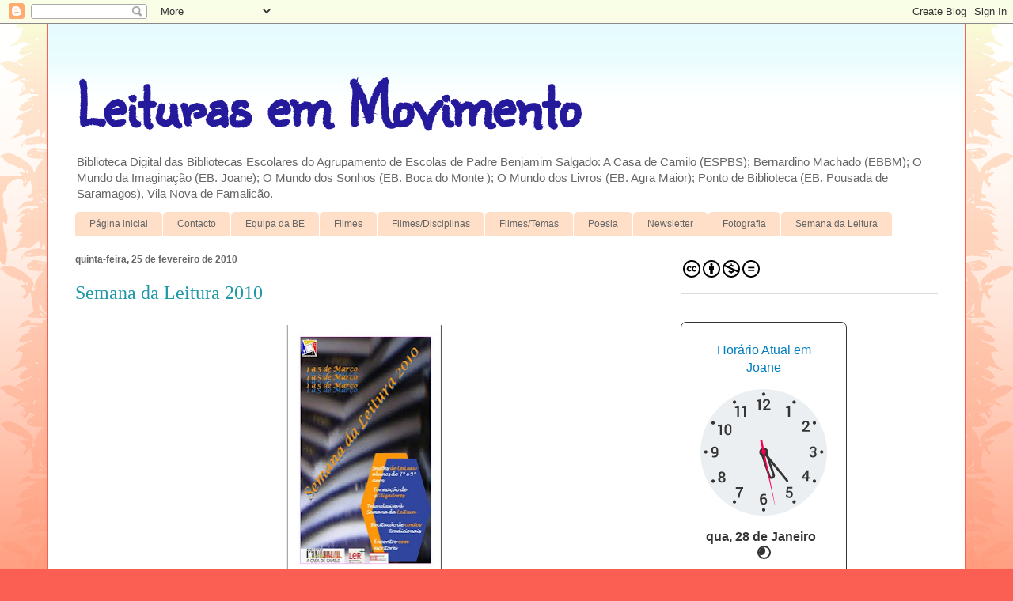

--- FILE ---
content_type: text/html; charset=UTF-8
request_url: https://casabiblo.blogspot.com/2010/02/
body_size: 39054
content:
<!DOCTYPE html>
<html class='v2' dir='ltr' lang='pt-PT'>
<head>
<link href='https://www.blogger.com/static/v1/widgets/335934321-css_bundle_v2.css' rel='stylesheet' type='text/css'/>
<meta content='width=1100' name='viewport'/>
<meta content='text/html; charset=UTF-8' http-equiv='Content-Type'/>
<meta content='blogger' name='generator'/>
<link href='https://casabiblo.blogspot.com/favicon.ico' rel='icon' type='image/x-icon'/>
<link href='https://casabiblo.blogspot.com/2010/02/' rel='canonical'/>
<link rel="alternate" type="application/atom+xml" title="Leituras em Movimento - Atom" href="https://casabiblo.blogspot.com/feeds/posts/default" />
<link rel="alternate" type="application/rss+xml" title="Leituras em Movimento - RSS" href="https://casabiblo.blogspot.com/feeds/posts/default?alt=rss" />
<link rel="service.post" type="application/atom+xml" title="Leituras em Movimento - Atom" href="https://www.blogger.com/feeds/5277055109177314971/posts/default" />
<!--Can't find substitution for tag [blog.ieCssRetrofitLinks]-->
<meta content='https://casabiblo.blogspot.com/2010/02/' property='og:url'/>
<meta content='Leituras em Movimento' property='og:title'/>
<meta content='Biblioteca Digital das Bibliotecas Escolares do Agrupamento de Escolas de Padre Benjamim Salgado: A Casa de Camilo (ESPBS); Bernardino Machado (EBBM); O Mundo da Imaginação (EB. Joane); O Mundo dos Sonhos (EB. Boca do Monte ); O Mundo dos Livros (EB. Agra Maior); Ponto de Biblioteca (EB. Pousada de Saramagos),  Vila Nova de Famalicão.' property='og:description'/>
<title>Leituras em Movimento: fevereiro 2010</title>
<style type='text/css'>@font-face{font-family:'Sunshiney';font-style:normal;font-weight:400;font-display:swap;src:url(//fonts.gstatic.com/s/sunshiney/v24/LDIwapGTLBwsS-wT4vcQFMOpc-DGkw.woff2)format('woff2');unicode-range:U+0000-00FF,U+0131,U+0152-0153,U+02BB-02BC,U+02C6,U+02DA,U+02DC,U+0304,U+0308,U+0329,U+2000-206F,U+20AC,U+2122,U+2191,U+2193,U+2212,U+2215,U+FEFF,U+FFFD;}</style>
<style id='page-skin-1' type='text/css'><!--
/*
-----------------------------------------------
Blogger Template Style
Name:     Ethereal
Designer: Jason Morrow
URL:      jasonmorrow.etsy.com
----------------------------------------------- */
/* Content
----------------------------------------------- */
body {
font: normal normal 13px Arial, Tahoma, Helvetica, FreeSans, sans-serif;
color: #666666;
background: #fb5e53 url(//www.blogblog.com/1kt/ethereal/birds-2toned-bg.png) repeat-x scroll top center;
}
html body .content-outer {
min-width: 0;
max-width: 100%;
width: 100%;
}
a:link {
text-decoration: none;
color: #2198a6;
}
a:visited {
text-decoration: none;
color: #4d469c;
}
a:hover {
text-decoration: underline;
color: #2198a6;
}
.main-inner {
padding-top: 15px;
}
.body-fauxcolumn-outer {
background: transparent none repeat-x scroll top center;
}
.content-fauxcolumns .fauxcolumn-inner {
background: #ffffff url(//www.blogblog.com/1kt/ethereal/bird-2toned-blue-fade.png) repeat-x scroll top left;
border-left: 1px solid #fb5e53;
border-right: 1px solid #fb5e53;
}
/* Flexible Background
----------------------------------------------- */
.content-fauxcolumn-outer .fauxborder-left {
width: 100%;
padding-left: 300px;
margin-left: -300px;
background-color: transparent;
background-image: url(//themes.googleusercontent.com/image?id=0BwVBOzw_-hbMNjViMzQ0ZDEtMWU1NS00ZTBkLWFjY2EtZjM5YmU4OTA2MjBm);
background-repeat: no-repeat;
background-position: left top;
}
.content-fauxcolumn-outer .fauxborder-right {
margin-right: -299px;
width: 299px;
background-color: transparent;
background-image: url(//themes.googleusercontent.com/image?id=0BwVBOzw_-hbMNjViMzQ0ZDEtMWU1NS00ZTBkLWFjY2EtZjM5YmU4OTA2MjBm);
background-repeat: no-repeat;
background-position: right top;
}
/* Columns
----------------------------------------------- */
.content-inner {
padding: 0;
}
/* Header
----------------------------------------------- */
.header-inner {
padding: 27px 0 3px;
}
.header-inner .section {
margin: 0 35px;
}
.Header h1 {
font: normal bold 80px Sunshiney;
color: #251a9c;
}
.Header h1 a {
color: #251a9c;
}
.Header .description {
font-size: 115%;
color: #666666;
}
.header-inner .Header .titlewrapper,
.header-inner .Header .descriptionwrapper {
padding-left: 0;
padding-right: 0;
margin-bottom: 0;
}
/* Tabs
----------------------------------------------- */
.tabs-outer {
position: relative;
background: transparent;
}
.tabs-cap-top, .tabs-cap-bottom {
position: absolute;
width: 100%;
}
.tabs-cap-bottom {
bottom: 0;
}
.tabs-inner {
padding: 0;
}
.tabs-inner .section {
margin: 0 35px;
}
*+html body .tabs-inner .widget li {
padding: 1px;
}
.PageList {
border-bottom: 1px solid #fb5e53;
}
.tabs-inner .widget li.selected a,
.tabs-inner .widget li a:hover {
position: relative;
-moz-border-radius-topleft: 5px;
-moz-border-radius-topright: 5px;
-webkit-border-top-left-radius: 5px;
-webkit-border-top-right-radius: 5px;
-goog-ms-border-top-left-radius: 5px;
-goog-ms-border-top-right-radius: 5px;
border-top-left-radius: 5px;
border-top-right-radius: 5px;
background: #ffa183 none ;
color: #ffffff;
}
.tabs-inner .widget li a {
display: inline-block;
margin: 0;
margin-right: 1px;
padding: .65em 1.5em;
font: normal normal 12px Arial, Tahoma, Helvetica, FreeSans, sans-serif;
color: #666666;
background-color: #ffdfc7;
-moz-border-radius-topleft: 5px;
-moz-border-radius-topright: 5px;
-webkit-border-top-left-radius: 5px;
-webkit-border-top-right-radius: 5px;
-goog-ms-border-top-left-radius: 5px;
-goog-ms-border-top-right-radius: 5px;
border-top-left-radius: 5px;
border-top-right-radius: 5px;
}
/* Headings
----------------------------------------------- */
h2 {
font: normal bold 12px Arial, Tahoma, Helvetica, FreeSans, sans-serif;
color: #666666;
}
/* Widgets
----------------------------------------------- */
.main-inner .column-left-inner {
padding: 0 0 0 20px;
}
.main-inner .column-left-inner .section {
margin-right: 0;
}
.main-inner .column-right-inner {
padding: 0 20px 0 0;
}
.main-inner .column-right-inner .section {
margin-left: 0;
}
.main-inner .section {
padding: 0;
}
.main-inner .widget {
padding: 0 0 15px;
margin: 20px 0;
border-bottom: 1px solid #dbdbdb;
}
.main-inner .widget h2 {
margin: 0;
padding: .6em 0 .5em;
}
.footer-inner .widget h2 {
padding: 0 0 .4em;
}
.main-inner .widget h2 + div, .footer-inner .widget h2 + div {
padding-top: 15px;
}
.main-inner .widget .widget-content {
margin: 0;
padding: 15px 0 0;
}
.main-inner .widget ul, .main-inner .widget #ArchiveList ul.flat {
margin: -15px -15px -15px;
padding: 0;
list-style: none;
}
.main-inner .sidebar .widget h2 {
border-bottom: 1px solid #dbdbdb;
}
.main-inner .widget #ArchiveList {
margin: -15px 0 0;
}
.main-inner .widget ul li, .main-inner .widget #ArchiveList ul.flat li {
padding: .5em 15px;
text-indent: 0;
}
.main-inner .widget #ArchiveList ul li {
padding-top: .25em;
padding-bottom: .25em;
}
.main-inner .widget ul li:first-child, .main-inner .widget #ArchiveList ul.flat li:first-child {
border-top: none;
}
.main-inner .widget ul li:last-child, .main-inner .widget #ArchiveList ul.flat li:last-child {
border-bottom: none;
}
.main-inner .widget .post-body ul {
padding: 0 2.5em;
margin: .5em 0;
list-style: disc;
}
.main-inner .widget .post-body ul li {
padding: 0.25em 0;
margin-bottom: .25em;
color: #666666;
border: none;
}
.footer-inner .widget ul {
padding: 0;
list-style: none;
}
.widget .zippy {
color: #cccccc;
}
/* Posts
----------------------------------------------- */
.main.section {
margin: 0 20px;
}
body .main-inner .Blog {
padding: 0;
background-color: transparent;
border: none;
}
.main-inner .widget h2.date-header {
border-bottom: 1px solid #dbdbdb;
}
.date-outer {
position: relative;
margin: 15px 0 20px;
}
.date-outer:first-child {
margin-top: 0;
}
.date-posts {
clear: both;
}
.post-outer, .inline-ad {
border-bottom: 1px solid #dbdbdb;
padding: 30px 0;
}
.post-outer {
padding-bottom: 10px;
}
.post-outer:first-child {
padding-top: 0;
border-top: none;
}
.post-outer:last-child, .inline-ad:last-child {
border-bottom: none;
}
.post-body img {
padding: 8px;
}
h3.post-title, h4 {
font: normal normal 24px Times, Times New Roman, serif;
color: #2198a6;
}
h3.post-title a {
font: normal normal 24px Times, Times New Roman, serif;
color: #2198a6;
text-decoration: none;
}
h3.post-title a:hover {
color: #2198a6;
text-decoration: underline;
}
.post-header {
margin: 0 0 1.5em;
}
.post-body {
line-height: 1.4;
}
.post-footer {
margin: 1.5em 0 0;
}
#blog-pager {
padding: 15px;
}
.blog-feeds, .post-feeds {
margin: 1em 0;
text-align: center;
}
.post-outer .comments {
margin-top: 2em;
}
/* Comments
----------------------------------------------- */
.comments .comments-content .icon.blog-author {
background-repeat: no-repeat;
background-image: url([data-uri]);
}
.comments .comments-content .loadmore a {
background: #ffffff url(//www.blogblog.com/1kt/ethereal/bird-2toned-blue-fade.png) repeat-x scroll top left;
}
.comments .comments-content .loadmore a {
border-top: 1px solid #dbdbdb;
border-bottom: 1px solid #dbdbdb;
}
.comments .comment-thread.inline-thread {
background: #ffffff url(//www.blogblog.com/1kt/ethereal/bird-2toned-blue-fade.png) repeat-x scroll top left;
}
.comments .continue {
border-top: 2px solid #dbdbdb;
}
/* Footer
----------------------------------------------- */
.footer-inner {
padding: 30px 0;
overflow: hidden;
}
/* Mobile
----------------------------------------------- */
body.mobile  {
background-size: auto
}
.mobile .body-fauxcolumn-outer {
background: ;
}
.mobile .content-fauxcolumns .fauxcolumn-inner {
opacity: 0.75;
}
.mobile .content-fauxcolumn-outer .fauxborder-right {
margin-right: 0;
}
.mobile-link-button {
background-color: #ffa183;
}
.mobile-link-button a:link, .mobile-link-button a:visited {
color: #ffffff;
}
.mobile-index-contents {
color: #444444;
}
.mobile .body-fauxcolumn-outer {
background-size: 100% auto;
}
.mobile .mobile-date-outer {
border-bottom: transparent;
}
.mobile .PageList {
border-bottom: none;
}
.mobile .tabs-inner .section {
margin: 0;
}
.mobile .tabs-inner .PageList .widget-content {
background: #ffa183 none;
color: #ffffff;
}
.mobile .tabs-inner .PageList .widget-content .pagelist-arrow {
border-left: 1px solid #ffffff;
}
.mobile .footer-inner {
overflow: visible;
}
body.mobile .AdSense {
margin: 0 -10px;
}

--></style>
<style id='template-skin-1' type='text/css'><!--
body {
min-width: 1160px;
}
.content-outer, .content-fauxcolumn-outer, .region-inner {
min-width: 1160px;
max-width: 1160px;
_width: 1160px;
}
.main-inner .columns {
padding-left: 0px;
padding-right: 360px;
}
.main-inner .fauxcolumn-center-outer {
left: 0px;
right: 360px;
/* IE6 does not respect left and right together */
_width: expression(this.parentNode.offsetWidth -
parseInt("0px") -
parseInt("360px") + 'px');
}
.main-inner .fauxcolumn-left-outer {
width: 0px;
}
.main-inner .fauxcolumn-right-outer {
width: 360px;
}
.main-inner .column-left-outer {
width: 0px;
right: 100%;
margin-left: -0px;
}
.main-inner .column-right-outer {
width: 360px;
margin-right: -360px;
}
#layout {
min-width: 0;
}
#layout .content-outer {
min-width: 0;
width: 800px;
}
#layout .region-inner {
min-width: 0;
width: auto;
}
body#layout div.add_widget {
padding: 8px;
}
body#layout div.add_widget a {
margin-left: 32px;
}
--></style>
<link href='https://www.blogger.com/dyn-css/authorization.css?targetBlogID=5277055109177314971&amp;zx=b9000d35-0d33-455a-a80c-99622e913fdd' media='none' onload='if(media!=&#39;all&#39;)media=&#39;all&#39;' rel='stylesheet'/><noscript><link href='https://www.blogger.com/dyn-css/authorization.css?targetBlogID=5277055109177314971&amp;zx=b9000d35-0d33-455a-a80c-99622e913fdd' rel='stylesheet'/></noscript>
<meta name='google-adsense-platform-account' content='ca-host-pub-1556223355139109'/>
<meta name='google-adsense-platform-domain' content='blogspot.com'/>

<link rel="stylesheet" href="https://fonts.googleapis.com/css2?display=swap&family=Covered+By+Your+Grace&family=Caveat+Brush&family=Sedgwick+Ave+Display"></head>
<body class='loading variant-hummingBirds2'>
<div class='navbar section' id='navbar' name='Navbar'><div class='widget Navbar' data-version='1' id='Navbar1'><script type="text/javascript">
    function setAttributeOnload(object, attribute, val) {
      if(window.addEventListener) {
        window.addEventListener('load',
          function(){ object[attribute] = val; }, false);
      } else {
        window.attachEvent('onload', function(){ object[attribute] = val; });
      }
    }
  </script>
<div id="navbar-iframe-container"></div>
<script type="text/javascript" src="https://apis.google.com/js/platform.js"></script>
<script type="text/javascript">
      gapi.load("gapi.iframes:gapi.iframes.style.bubble", function() {
        if (gapi.iframes && gapi.iframes.getContext) {
          gapi.iframes.getContext().openChild({
              url: 'https://www.blogger.com/navbar/5277055109177314971?origin\x3dhttps://casabiblo.blogspot.com',
              where: document.getElementById("navbar-iframe-container"),
              id: "navbar-iframe"
          });
        }
      });
    </script><script type="text/javascript">
(function() {
var script = document.createElement('script');
script.type = 'text/javascript';
script.src = '//pagead2.googlesyndication.com/pagead/js/google_top_exp.js';
var head = document.getElementsByTagName('head')[0];
if (head) {
head.appendChild(script);
}})();
</script>
</div></div>
<div class='body-fauxcolumns'>
<div class='fauxcolumn-outer body-fauxcolumn-outer'>
<div class='cap-top'>
<div class='cap-left'></div>
<div class='cap-right'></div>
</div>
<div class='fauxborder-left'>
<div class='fauxborder-right'></div>
<div class='fauxcolumn-inner'>
</div>
</div>
<div class='cap-bottom'>
<div class='cap-left'></div>
<div class='cap-right'></div>
</div>
</div>
</div>
<div class='content'>
<div class='content-fauxcolumns'>
<div class='fauxcolumn-outer content-fauxcolumn-outer'>
<div class='cap-top'>
<div class='cap-left'></div>
<div class='cap-right'></div>
</div>
<div class='fauxborder-left'>
<div class='fauxborder-right'></div>
<div class='fauxcolumn-inner'>
</div>
</div>
<div class='cap-bottom'>
<div class='cap-left'></div>
<div class='cap-right'></div>
</div>
</div>
</div>
<div class='content-outer'>
<div class='content-cap-top cap-top'>
<div class='cap-left'></div>
<div class='cap-right'></div>
</div>
<div class='fauxborder-left content-fauxborder-left'>
<div class='fauxborder-right content-fauxborder-right'></div>
<div class='content-inner'>
<header>
<div class='header-outer'>
<div class='header-cap-top cap-top'>
<div class='cap-left'></div>
<div class='cap-right'></div>
</div>
<div class='fauxborder-left header-fauxborder-left'>
<div class='fauxborder-right header-fauxborder-right'></div>
<div class='region-inner header-inner'>
<div class='header section' id='header' name='Cabeçalho'><div class='widget Header' data-version='1' id='Header1'>
<div id='header-inner'>
<div class='titlewrapper'>
<h1 class='title'>
<a href='https://casabiblo.blogspot.com/'>
Leituras em Movimento
</a>
</h1>
</div>
<div class='descriptionwrapper'>
<p class='description'><span>Biblioteca Digital das Bibliotecas Escolares do Agrupamento de Escolas de Padre Benjamim Salgado: A Casa de Camilo (ESPBS); Bernardino Machado (EBBM); O Mundo da Imaginação (EB. Joane); O Mundo dos Sonhos (EB. Boca do Monte ); O Mundo dos Livros (EB. Agra Maior); Ponto de Biblioteca (EB. Pousada de Saramagos),  Vila Nova de Famalicão.</span></p>
</div>
</div>
</div></div>
</div>
</div>
<div class='header-cap-bottom cap-bottom'>
<div class='cap-left'></div>
<div class='cap-right'></div>
</div>
</div>
</header>
<div class='tabs-outer'>
<div class='tabs-cap-top cap-top'>
<div class='cap-left'></div>
<div class='cap-right'></div>
</div>
<div class='fauxborder-left tabs-fauxborder-left'>
<div class='fauxborder-right tabs-fauxborder-right'></div>
<div class='region-inner tabs-inner'>
<div class='tabs section' id='crosscol' name='Entre colunas'><div class='widget PageList' data-version='1' id='PageList1'>
<h2>Páginas</h2>
<div class='widget-content'>
<ul>
<li>
<a href='https://casabiblo.blogspot.com/'>Página inicial</a>
</li>
<li>
<a href='https://casabiblo.blogspot.com/p/contacto.html'>Contacto</a>
</li>
<li>
<a href='https://casabiblo.blogspot.com/p/equipa.html'>Equipa da BE</a>
</li>
<li>
<a href='https://casabiblo.blogspot.com/p/filmes_16.html'>Filmes</a>
</li>
<li>
<a href='https://casabiblo.blogspot.com/p/filmesdisciplinas.html'>Filmes/Disciplinas</a>
</li>
<li>
<a href='https://casabiblo.blogspot.com/p/filmes_4.html'>Filmes/Temas</a>
</li>
<li>
<a href='https://casabiblo.blogspot.com/search/label/Poesia'>Poesia</a>
</li>
<li>
<a href='https://casabiblo.blogspot.com/search/label/newsletter'>Newsletter</a>
</li>
<li>
<a href='https://casabiblo.blogspot.com/search/label/Foto'>Fotografia</a>
</li>
<li>
<a href='https://casabiblo.blogspot.com/search/label/Semana%20da%20leitura'>Semana da Leitura</a>
</li>
</ul>
<div class='clear'></div>
</div>
</div></div>
<div class='tabs no-items section' id='crosscol-overflow' name='Cross-Column 2'></div>
</div>
</div>
<div class='tabs-cap-bottom cap-bottom'>
<div class='cap-left'></div>
<div class='cap-right'></div>
</div>
</div>
<div class='main-outer'>
<div class='main-cap-top cap-top'>
<div class='cap-left'></div>
<div class='cap-right'></div>
</div>
<div class='fauxborder-left main-fauxborder-left'>
<div class='fauxborder-right main-fauxborder-right'></div>
<div class='region-inner main-inner'>
<div class='columns fauxcolumns'>
<div class='fauxcolumn-outer fauxcolumn-center-outer'>
<div class='cap-top'>
<div class='cap-left'></div>
<div class='cap-right'></div>
</div>
<div class='fauxborder-left'>
<div class='fauxborder-right'></div>
<div class='fauxcolumn-inner'>
</div>
</div>
<div class='cap-bottom'>
<div class='cap-left'></div>
<div class='cap-right'></div>
</div>
</div>
<div class='fauxcolumn-outer fauxcolumn-left-outer'>
<div class='cap-top'>
<div class='cap-left'></div>
<div class='cap-right'></div>
</div>
<div class='fauxborder-left'>
<div class='fauxborder-right'></div>
<div class='fauxcolumn-inner'>
</div>
</div>
<div class='cap-bottom'>
<div class='cap-left'></div>
<div class='cap-right'></div>
</div>
</div>
<div class='fauxcolumn-outer fauxcolumn-right-outer'>
<div class='cap-top'>
<div class='cap-left'></div>
<div class='cap-right'></div>
</div>
<div class='fauxborder-left'>
<div class='fauxborder-right'></div>
<div class='fauxcolumn-inner'>
</div>
</div>
<div class='cap-bottom'>
<div class='cap-left'></div>
<div class='cap-right'></div>
</div>
</div>
<!-- corrects IE6 width calculation -->
<div class='columns-inner'>
<div class='column-center-outer'>
<div class='column-center-inner'>
<div class='main section' id='main' name='Principal'><div class='widget Blog' data-version='1' id='Blog1'>
<div class='blog-posts hfeed'>

          <div class="date-outer">
        
<h2 class='date-header'><span>quinta-feira, 25 de fevereiro de 2010</span></h2>

          <div class="date-posts">
        
<div class='post-outer'>
<div class='post hentry' itemprop='blogPost' itemscope='itemscope' itemtype='http://schema.org/BlogPosting'>
<meta content='https://blogger.googleusercontent.com/img/b/R29vZ2xl/AVvXsEhtywqb73ChEJjiel10Yf7HX3aJN3pRUe4VNb4PxDtJoM5xO2eTtsUujOZBC2OF2v2p6Zr-1ecrIu3foyo6kx-o-1Rm4ydyLgEMcD1BoRUKhrjGAs1ZfUk48YL5IR5JpKPq6BUjoozmzGlo/s320/cartaz.jpg' itemprop='image_url'/>
<meta content='5277055109177314971' itemprop='blogId'/>
<meta content='7394383644658072746' itemprop='postId'/>
<a name='7394383644658072746'></a>
<h3 class='post-title entry-title' itemprop='name'>
<a href='https://casabiblo.blogspot.com/2010/02/semana-da-leitura-2010.html'>Semana da Leitura 2010</a>
</h3>
<div class='post-header'>
<div class='post-header-line-1'></div>
</div>
<div class='post-body entry-content' id='post-body-7394383644658072746' itemprop='description articleBody'>
<a href="https://blogger.googleusercontent.com/img/b/R29vZ2xl/AVvXsEhtywqb73ChEJjiel10Yf7HX3aJN3pRUe4VNb4PxDtJoM5xO2eTtsUujOZBC2OF2v2p6Zr-1ecrIu3foyo6kx-o-1Rm4ydyLgEMcD1BoRUKhrjGAs1ZfUk48YL5IR5JpKPq6BUjoozmzGlo/s1600-h/cartaz.jpg"><img alt="" border="0" id="BLOGGER_PHOTO_ID_5442132236958744722" src="https://blogger.googleusercontent.com/img/b/R29vZ2xl/AVvXsEhtywqb73ChEJjiel10Yf7HX3aJN3pRUe4VNb4PxDtJoM5xO2eTtsUujOZBC2OF2v2p6Zr-1ecrIu3foyo6kx-o-1Rm4ydyLgEMcD1BoRUKhrjGAs1ZfUk48YL5IR5JpKPq6BUjoozmzGlo/s320/cartaz.jpg" style="display:block; margin:0px auto 10px; text-align:center;cursor:pointer; cursor:hand;width: 198px; height: 320px;" /></a><br /><br /><a href="http://www.scribd.com/doc/27457972/Programa-Semana-de-Leitura-2010" style="margin: 12px auto 6px auto; font-family: Helvetica,Arial,Sans-serif; font-style: normal; font-variant: normal; font-weight: normal; font-size: 14px; line-height: normal; font-size-adjust: none; font-stretch: normal; -x-system-font: none; display: block; text-decoration: underline;" title="View Programa  Semana de Leitura 2010 on Scribd">Programa  Semana de Leitura 2010</a> <object data="http://d1.scribdassets.com/ScribdViewer.swf" height="600" id="doc_782569881910704" name="doc_782569881910704" style="outline:none;" type="application/x-shockwave-flash" width="100%">  <param name="movie" value="//d1.scribdassets.com/ScribdViewer.swf">  <param name="wmode" value="opaque">   <param name="bgcolor" value="#ffffff">   <param name="allowFullScreen" value="true">   <param name="allowScriptAccess" value="always">   <param name="FlashVars" value="document_id=27457972&access_key=key-59m6d38dbynkiokeg0k&page=1&viewMode=list">   <embed id="doc_782569881910704" name="doc_782569881910704" src="//d1.scribdassets.com/ScribdViewer.swf?document_id=27457972&amp;access_key=key-59m6d38dbynkiokeg0k&amp;page=1&amp;viewMode=list" type="application/x-shockwave-flash" allowscriptaccess="always" allowfullscreen="true" height="600" width="100%" wmode="opaque" bgcolor="#ffffff"></embed>  </object>
<div style='clear: both;'></div>
</div>
<div class='post-footer'>
<div class='post-footer-line post-footer-line-1'><span class='post-author vcard'>
Publicada por
<span class='fn' itemprop='author' itemscope='itemscope' itemtype='http://schema.org/Person'>
<meta content='https://www.blogger.com/profile/08060196587006537123' itemprop='url'/>
<a class='g-profile' href='https://www.blogger.com/profile/08060196587006537123' rel='author' title='author profile'>
<span itemprop='name'>Leituras em Movimento</span>
</a>
</span>
</span>
<span class='post-timestamp'>
à(s)
<meta content='https://casabiblo.blogspot.com/2010/02/semana-da-leitura-2010.html' itemprop='url'/>
<a class='timestamp-link' href='https://casabiblo.blogspot.com/2010/02/semana-da-leitura-2010.html' rel='bookmark' title='permanent link'><abbr class='published' itemprop='datePublished' title='2010-02-25T10:51:00Z'>10:51</abbr></a>
</span>
<span class='post-comment-link'>
<a class='comment-link' href='https://www.blogger.com/comment/fullpage/post/5277055109177314971/7394383644658072746' onclick=''>
Sem comentários:
  </a>
</span>
<span class='post-icons'>
<span class='item-action'>
<a href='https://www.blogger.com/email-post/5277055109177314971/7394383644658072746' title='Enviar a mensagem por correio electrónico'>
<img alt="" class="icon-action" height="13" src="//img1.blogblog.com/img/icon18_email.gif" width="18">
</a>
</span>
<span class='item-control blog-admin pid-762446463'>
<a href='https://www.blogger.com/post-edit.g?blogID=5277055109177314971&postID=7394383644658072746&from=pencil' title='Editar mensagem'>
<img alt='' class='icon-action' height='18' src='https://resources.blogblog.com/img/icon18_edit_allbkg.gif' width='18'/>
</a>
</span>
</span>
<div class='post-share-buttons goog-inline-block'>
<a class='goog-inline-block share-button sb-email' href='https://www.blogger.com/share-post.g?blogID=5277055109177314971&postID=7394383644658072746&target=email' target='_blank' title='Enviar a mensagem por email'><span class='share-button-link-text'>Enviar a mensagem por email</span></a><a class='goog-inline-block share-button sb-blog' href='https://www.blogger.com/share-post.g?blogID=5277055109177314971&postID=7394383644658072746&target=blog' onclick='window.open(this.href, "_blank", "height=270,width=475"); return false;' target='_blank' title='Dê a sua opinião!'><span class='share-button-link-text'>Dê a sua opinião!</span></a><a class='goog-inline-block share-button sb-twitter' href='https://www.blogger.com/share-post.g?blogID=5277055109177314971&postID=7394383644658072746&target=twitter' target='_blank' title='Partilhar no X'><span class='share-button-link-text'>Partilhar no X</span></a><a class='goog-inline-block share-button sb-facebook' href='https://www.blogger.com/share-post.g?blogID=5277055109177314971&postID=7394383644658072746&target=facebook' onclick='window.open(this.href, "_blank", "height=430,width=640"); return false;' target='_blank' title='Partilhar no Facebook'><span class='share-button-link-text'>Partilhar no Facebook</span></a><a class='goog-inline-block share-button sb-pinterest' href='https://www.blogger.com/share-post.g?blogID=5277055109177314971&postID=7394383644658072746&target=pinterest' target='_blank' title='Partilhar no Pinterest'><span class='share-button-link-text'>Partilhar no Pinterest</span></a>
</div>
</div>
<div class='post-footer-line post-footer-line-2'><span class='post-labels'>
Etiquetas:
<a href='https://casabiblo.blogspot.com/search/label/actividades' rel='tag'>actividades</a>
</span>
</div>
<div class='post-footer-line post-footer-line-3'></div>
</div>
</div>
</div>

          </div></div>
        

          <div class="date-outer">
        
<h2 class='date-header'><span>terça-feira, 23 de fevereiro de 2010</span></h2>

          <div class="date-posts">
        
<div class='post-outer'>
<div class='post hentry' itemprop='blogPost' itemscope='itemscope' itemtype='http://schema.org/BlogPosting'>
<meta content='5277055109177314971' itemprop='blogId'/>
<meta content='7827782137677742463' itemprop='postId'/>
<a name='7827782137677742463'></a>
<h3 class='post-title entry-title' itemprop='name'>
<a href='https://casabiblo.blogspot.com/2010/02/museu-virtual-aristides-de-sousa-mendes.html'>Museu Virtual Aristides De Sousa Mendes</a>
</h3>
<div class='post-header'>
<div class='post-header-line-1'></div>
</div>
<div class='post-body entry-content' id='post-body-7827782137677742463' itemprop='description articleBody'>
<div style="width:425px;text-align:left" id="__ss_3246262"><a href="http://www.slideshare.net/Seripe/museu-virtual-aristides-de-sousa-mendes-corredor-da-morte-corredor-da-fuga-3246262" style="font:14px Helvetica,Arial,Sans-serif;display:block;margin:12px 0 3px 0;text-decoration:underline;" title="Museu Virtual Aristides De Sousa Mendes Corredor Da Morte Corredor Da Fuga">Museu Virtual Aristides De Sousa Mendes Corredor Da Morte Corredor Da Fuga</a><object height="355" style="margin:0px" width="425"><param name="movie" value="//static.slidesharecdn.com/swf/ssplayer2.swf?doc=recursopedaggicomuseuvirtualaristidesdesousamendescorredordamortecorredordafuga-100222092935-phpapp02&amp;stripped_title=museu-virtual-aristides-de-sousa-mendes-corredor-da-morte-corredor-da-fuga-3246262"><param name="allowFullScreen" value="true"/><param name="allowScriptAccess" value="always"/><embed src="//static.slidesharecdn.com/swf/ssplayer2.swf?doc=recursopedaggicomuseuvirtualaristidesdesousamendescorredordamortecorredordafuga-100222092935-phpapp02&amp;stripped_title=museu-virtual-aristides-de-sousa-mendes-corredor-da-morte-corredor-da-fuga-3246262" type="application/x-shockwave-flash" allowscriptaccess="always" allowfullscreen="true" width="425" height="355"></embed></object><div style="font-size:11px;font-family:tahoma,arial;height:26px;padding-top:2px;">View more <a href="http://www.slideshare.net/" style="text-decoration:underline;">presentations</a> from <a href="http://www.slideshare.net/Seripe" style="text-decoration:underline;">Seripe</a>.</div></div>
<div style='clear: both;'></div>
</div>
<div class='post-footer'>
<div class='post-footer-line post-footer-line-1'><span class='post-author vcard'>
Publicada por
<span class='fn' itemprop='author' itemscope='itemscope' itemtype='http://schema.org/Person'>
<meta content='https://www.blogger.com/profile/08060196587006537123' itemprop='url'/>
<a class='g-profile' href='https://www.blogger.com/profile/08060196587006537123' rel='author' title='author profile'>
<span itemprop='name'>Leituras em Movimento</span>
</a>
</span>
</span>
<span class='post-timestamp'>
à(s)
<meta content='https://casabiblo.blogspot.com/2010/02/museu-virtual-aristides-de-sousa-mendes.html' itemprop='url'/>
<a class='timestamp-link' href='https://casabiblo.blogspot.com/2010/02/museu-virtual-aristides-de-sousa-mendes.html' rel='bookmark' title='permanent link'><abbr class='published' itemprop='datePublished' title='2010-02-23T05:21:00Z'>05:21</abbr></a>
</span>
<span class='post-comment-link'>
<a class='comment-link' href='https://www.blogger.com/comment/fullpage/post/5277055109177314971/7827782137677742463' onclick=''>
Sem comentários:
  </a>
</span>
<span class='post-icons'>
<span class='item-action'>
<a href='https://www.blogger.com/email-post/5277055109177314971/7827782137677742463' title='Enviar a mensagem por correio electrónico'>
<img alt="" class="icon-action" height="13" src="//img1.blogblog.com/img/icon18_email.gif" width="18">
</a>
</span>
<span class='item-control blog-admin pid-762446463'>
<a href='https://www.blogger.com/post-edit.g?blogID=5277055109177314971&postID=7827782137677742463&from=pencil' title='Editar mensagem'>
<img alt='' class='icon-action' height='18' src='https://resources.blogblog.com/img/icon18_edit_allbkg.gif' width='18'/>
</a>
</span>
</span>
<div class='post-share-buttons goog-inline-block'>
<a class='goog-inline-block share-button sb-email' href='https://www.blogger.com/share-post.g?blogID=5277055109177314971&postID=7827782137677742463&target=email' target='_blank' title='Enviar a mensagem por email'><span class='share-button-link-text'>Enviar a mensagem por email</span></a><a class='goog-inline-block share-button sb-blog' href='https://www.blogger.com/share-post.g?blogID=5277055109177314971&postID=7827782137677742463&target=blog' onclick='window.open(this.href, "_blank", "height=270,width=475"); return false;' target='_blank' title='Dê a sua opinião!'><span class='share-button-link-text'>Dê a sua opinião!</span></a><a class='goog-inline-block share-button sb-twitter' href='https://www.blogger.com/share-post.g?blogID=5277055109177314971&postID=7827782137677742463&target=twitter' target='_blank' title='Partilhar no X'><span class='share-button-link-text'>Partilhar no X</span></a><a class='goog-inline-block share-button sb-facebook' href='https://www.blogger.com/share-post.g?blogID=5277055109177314971&postID=7827782137677742463&target=facebook' onclick='window.open(this.href, "_blank", "height=430,width=640"); return false;' target='_blank' title='Partilhar no Facebook'><span class='share-button-link-text'>Partilhar no Facebook</span></a><a class='goog-inline-block share-button sb-pinterest' href='https://www.blogger.com/share-post.g?blogID=5277055109177314971&postID=7827782137677742463&target=pinterest' target='_blank' title='Partilhar no Pinterest'><span class='share-button-link-text'>Partilhar no Pinterest</span></a>
</div>
</div>
<div class='post-footer-line post-footer-line-2'><span class='post-labels'>
Etiquetas:
<a href='https://casabiblo.blogspot.com/search/label/actividades' rel='tag'>actividades</a>
</span>
</div>
<div class='post-footer-line post-footer-line-3'></div>
</div>
</div>
</div>

          </div></div>
        

          <div class="date-outer">
        
<h2 class='date-header'><span>segunda-feira, 22 de fevereiro de 2010</span></h2>

          <div class="date-posts">
        
<div class='post-outer'>
<div class='post hentry' itemprop='blogPost' itemscope='itemscope' itemtype='http://schema.org/BlogPosting'>
<meta content='5277055109177314971' itemprop='blogId'/>
<meta content='8922532826147700279' itemprop='postId'/>
<a name='8922532826147700279'></a>
<h3 class='post-title entry-title' itemprop='name'>
<a href='https://casabiblo.blogspot.com/2010/02/casa-de-aristides-de-sousa-mendes.html'>Casa de Aristides de Sousa Mendes</a>
</h3>
<div class='post-header'>
<div class='post-header-line-1'></div>
</div>
<div class='post-body entry-content' id='post-body-8922532826147700279' itemprop='description articleBody'>
<div style="width:425px;text-align:left" id="__ss_3243712"><a href="http://www.slideshare.net/Seripe/casa-de-aristides-de-sousa-mendes-cabanas-de-viriato-concelho-de-carregal-do-s" style="font:14px Helvetica,Arial,Sans-serif;display:block;margin:12px 0 3px 0;text-decoration:underline;" title="Casa De Aristides De Sousa Mendes Cabanas De Viriato Concelho De Carregal Do S">Casa De Aristides De Sousa Mendes Cabanas De Viriato Concelho De Carregal Do S</a><object height="355" style="margin:0px" width="425"><param name="movie" value="//static.slidesharecdn.com/swf/ssplayer2.swf?doc=recursopedaggicocasadearistidesdesousamendescabanasdeviriatoconcelhodecarregaldos-100222052754-phpapp02&amp;stripped_title=casa-de-aristides-de-sousa-mendes-cabanas-de-viriato-concelho-de-carregal-do-s"><param name="allowFullScreen" value="true"/><param name="allowScriptAccess" value="always"/><embed src="//static.slidesharecdn.com/swf/ssplayer2.swf?doc=recursopedaggicocasadearistidesdesousamendescabanasdeviriatoconcelhodecarregaldos-100222052754-phpapp02&amp;stripped_title=casa-de-aristides-de-sousa-mendes-cabanas-de-viriato-concelho-de-carregal-do-s" type="application/x-shockwave-flash" allowscriptaccess="always" allowfullscreen="true" width="425" height="355"></embed></object><div style="font-size:11px;font-family:tahoma,arial;height:26px;padding-top:2px;">View more <a href="http://www.slideshare.net/" style="text-decoration:underline;">presentations</a> from <a href="http://www.slideshare.net/Seripe" style="text-decoration:underline;">Seripe</a>.</div></div>
<div style='clear: both;'></div>
</div>
<div class='post-footer'>
<div class='post-footer-line post-footer-line-1'><span class='post-author vcard'>
Publicada por
<span class='fn' itemprop='author' itemscope='itemscope' itemtype='http://schema.org/Person'>
<meta content='https://www.blogger.com/profile/08060196587006537123' itemprop='url'/>
<a class='g-profile' href='https://www.blogger.com/profile/08060196587006537123' rel='author' title='author profile'>
<span itemprop='name'>Leituras em Movimento</span>
</a>
</span>
</span>
<span class='post-timestamp'>
à(s)
<meta content='https://casabiblo.blogspot.com/2010/02/casa-de-aristides-de-sousa-mendes.html' itemprop='url'/>
<a class='timestamp-link' href='https://casabiblo.blogspot.com/2010/02/casa-de-aristides-de-sousa-mendes.html' rel='bookmark' title='permanent link'><abbr class='published' itemprop='datePublished' title='2010-02-22T11:45:00Z'>11:45</abbr></a>
</span>
<span class='post-comment-link'>
<a class='comment-link' href='https://www.blogger.com/comment/fullpage/post/5277055109177314971/8922532826147700279' onclick=''>
Sem comentários:
  </a>
</span>
<span class='post-icons'>
<span class='item-action'>
<a href='https://www.blogger.com/email-post/5277055109177314971/8922532826147700279' title='Enviar a mensagem por correio electrónico'>
<img alt="" class="icon-action" height="13" src="//img1.blogblog.com/img/icon18_email.gif" width="18">
</a>
</span>
<span class='item-control blog-admin pid-762446463'>
<a href='https://www.blogger.com/post-edit.g?blogID=5277055109177314971&postID=8922532826147700279&from=pencil' title='Editar mensagem'>
<img alt='' class='icon-action' height='18' src='https://resources.blogblog.com/img/icon18_edit_allbkg.gif' width='18'/>
</a>
</span>
</span>
<div class='post-share-buttons goog-inline-block'>
<a class='goog-inline-block share-button sb-email' href='https://www.blogger.com/share-post.g?blogID=5277055109177314971&postID=8922532826147700279&target=email' target='_blank' title='Enviar a mensagem por email'><span class='share-button-link-text'>Enviar a mensagem por email</span></a><a class='goog-inline-block share-button sb-blog' href='https://www.blogger.com/share-post.g?blogID=5277055109177314971&postID=8922532826147700279&target=blog' onclick='window.open(this.href, "_blank", "height=270,width=475"); return false;' target='_blank' title='Dê a sua opinião!'><span class='share-button-link-text'>Dê a sua opinião!</span></a><a class='goog-inline-block share-button sb-twitter' href='https://www.blogger.com/share-post.g?blogID=5277055109177314971&postID=8922532826147700279&target=twitter' target='_blank' title='Partilhar no X'><span class='share-button-link-text'>Partilhar no X</span></a><a class='goog-inline-block share-button sb-facebook' href='https://www.blogger.com/share-post.g?blogID=5277055109177314971&postID=8922532826147700279&target=facebook' onclick='window.open(this.href, "_blank", "height=430,width=640"); return false;' target='_blank' title='Partilhar no Facebook'><span class='share-button-link-text'>Partilhar no Facebook</span></a><a class='goog-inline-block share-button sb-pinterest' href='https://www.blogger.com/share-post.g?blogID=5277055109177314971&postID=8922532826147700279&target=pinterest' target='_blank' title='Partilhar no Pinterest'><span class='share-button-link-text'>Partilhar no Pinterest</span></a>
</div>
</div>
<div class='post-footer-line post-footer-line-2'><span class='post-labels'>
Etiquetas:
<a href='https://casabiblo.blogspot.com/search/label/actividades' rel='tag'>actividades</a>
</span>
</div>
<div class='post-footer-line post-footer-line-3'></div>
</div>
</div>
</div>

          </div></div>
        

          <div class="date-outer">
        
<h2 class='date-header'><span>sábado, 20 de fevereiro de 2010</span></h2>

          <div class="date-posts">
        
<div class='post-outer'>
<div class='post hentry' itemprop='blogPost' itemscope='itemscope' itemtype='http://schema.org/BlogPosting'>
<meta content='5277055109177314971' itemprop='blogId'/>
<meta content='6468111706117279214' itemprop='postId'/>
<a name='6468111706117279214'></a>
<h3 class='post-title entry-title' itemprop='name'>
<a href='https://casabiblo.blogspot.com/2010/02/seguranca-no-youtube.html'>Segurança no YouTube</a>
</h3>
<div class='post-header'>
<div class='post-header-line-1'></div>
</div>
<div class='post-body entry-content' id='post-body-6468111706117279214' itemprop='description articleBody'>
<object height="315" width="400"><param name="movie" value="//www.youtube.com/v/3TqcvdCMTj0&amp;hl=pt_BR&amp;fs=1&amp;color1=0xe1600f&amp;color2=0xfebd01&amp;border=1"></param><param name="allowFullScreen" value="true"></param><param name="allowscriptaccess" value="always"></param><embed src="//www.youtube.com/v/3TqcvdCMTj0&amp;hl=pt_BR&amp;fs=1&amp;color1=0xe1600f&amp;color2=0xfebd01&amp;border=1" type="application/x-shockwave-flash" allowscriptaccess="always" allowfullscreen="true" width="400" height="315"></embed></object>
<div style='clear: both;'></div>
</div>
<div class='post-footer'>
<div class='post-footer-line post-footer-line-1'><span class='post-author vcard'>
Publicada por
<span class='fn' itemprop='author' itemscope='itemscope' itemtype='http://schema.org/Person'>
<meta content='https://www.blogger.com/profile/08060196587006537123' itemprop='url'/>
<a class='g-profile' href='https://www.blogger.com/profile/08060196587006537123' rel='author' title='author profile'>
<span itemprop='name'>Leituras em Movimento</span>
</a>
</span>
</span>
<span class='post-timestamp'>
à(s)
<meta content='https://casabiblo.blogspot.com/2010/02/seguranca-no-youtube.html' itemprop='url'/>
<a class='timestamp-link' href='https://casabiblo.blogspot.com/2010/02/seguranca-no-youtube.html' rel='bookmark' title='permanent link'><abbr class='published' itemprop='datePublished' title='2010-02-20T08:38:00Z'>08:38</abbr></a>
</span>
<span class='post-comment-link'>
<a class='comment-link' href='https://www.blogger.com/comment/fullpage/post/5277055109177314971/6468111706117279214' onclick=''>
Sem comentários:
  </a>
</span>
<span class='post-icons'>
<span class='item-action'>
<a href='https://www.blogger.com/email-post/5277055109177314971/6468111706117279214' title='Enviar a mensagem por correio electrónico'>
<img alt="" class="icon-action" height="13" src="//img1.blogblog.com/img/icon18_email.gif" width="18">
</a>
</span>
<span class='item-control blog-admin pid-762446463'>
<a href='https://www.blogger.com/post-edit.g?blogID=5277055109177314971&postID=6468111706117279214&from=pencil' title='Editar mensagem'>
<img alt='' class='icon-action' height='18' src='https://resources.blogblog.com/img/icon18_edit_allbkg.gif' width='18'/>
</a>
</span>
</span>
<div class='post-share-buttons goog-inline-block'>
<a class='goog-inline-block share-button sb-email' href='https://www.blogger.com/share-post.g?blogID=5277055109177314971&postID=6468111706117279214&target=email' target='_blank' title='Enviar a mensagem por email'><span class='share-button-link-text'>Enviar a mensagem por email</span></a><a class='goog-inline-block share-button sb-blog' href='https://www.blogger.com/share-post.g?blogID=5277055109177314971&postID=6468111706117279214&target=blog' onclick='window.open(this.href, "_blank", "height=270,width=475"); return false;' target='_blank' title='Dê a sua opinião!'><span class='share-button-link-text'>Dê a sua opinião!</span></a><a class='goog-inline-block share-button sb-twitter' href='https://www.blogger.com/share-post.g?blogID=5277055109177314971&postID=6468111706117279214&target=twitter' target='_blank' title='Partilhar no X'><span class='share-button-link-text'>Partilhar no X</span></a><a class='goog-inline-block share-button sb-facebook' href='https://www.blogger.com/share-post.g?blogID=5277055109177314971&postID=6468111706117279214&target=facebook' onclick='window.open(this.href, "_blank", "height=430,width=640"); return false;' target='_blank' title='Partilhar no Facebook'><span class='share-button-link-text'>Partilhar no Facebook</span></a><a class='goog-inline-block share-button sb-pinterest' href='https://www.blogger.com/share-post.g?blogID=5277055109177314971&postID=6468111706117279214&target=pinterest' target='_blank' title='Partilhar no Pinterest'><span class='share-button-link-text'>Partilhar no Pinterest</span></a>
</div>
</div>
<div class='post-footer-line post-footer-line-2'><span class='post-labels'>
Etiquetas:
<a href='https://casabiblo.blogspot.com/search/label/V%C3%ADdeo' rel='tag'>Vídeo</a>
</span>
</div>
<div class='post-footer-line post-footer-line-3'></div>
</div>
</div>
</div>

          </div></div>
        

          <div class="date-outer">
        
<h2 class='date-header'><span>sábado, 13 de fevereiro de 2010</span></h2>

          <div class="date-posts">
        
<div class='post-outer'>
<div class='post hentry' itemprop='blogPost' itemscope='itemscope' itemtype='http://schema.org/BlogPosting'>
<meta content='5277055109177314971' itemprop='blogId'/>
<meta content='687313067566878243' itemprop='postId'/>
<a name='687313067566878243'></a>
<h3 class='post-title entry-title' itemprop='name'>
<a href='https://casabiblo.blogspot.com/2010/02/aristides-de-sousa-mendes-19-24-de.html'>Aristides de Sousa Mendes - 19 a 24 de Fevereiro</a>
</h3>
<div class='post-header'>
<div class='post-header-line-1'></div>
</div>
<div class='post-body entry-content' id='post-body-687313067566878243' itemprop='description articleBody'>
<a href="http://www.scribd.com/doc/26821137/1940-2010-De-Bordeus-a-Cabanas-de-Viriato-70-anos-apos-o-caminho-da-Luz-tracado-por-Aristides-de-Sousa-Mendes-ESPBS-CARTAZ" style="margin: 12px auto 6px auto; font-family: Helvetica,Arial,Sans-serif; font-style: normal; font-variant: normal; font-weight: normal; font-size: 14px; line-height: normal; font-size-adjust: none; font-stretch: normal; -x-system-font: none; display: block; text-decoration: underline;" title="View 1940 - 2010 De Bordéus a Cabanas de Viriato 70 anos após o caminho da Luz traçado por Aristides de Sousa Mendes ESPBS CARTAZ on Scribd">1940 - 2010 De Bordéus a Cabanas de Viriato 70 anos após o caminho da Luz traçado por Aristides de Sousa Me...</a> <object data="http://d1.scribdassets.com/ScribdViewer.swf" height="600" id="doc_614590761696735" name="doc_614590761696735" style="outline:none;" type="application/x-shockwave-flash" width="100%">  <param name="movie" value="//d1.scribdassets.com/ScribdViewer.swf">  <param name="wmode" value="opaque">   <param name="bgcolor" value="#ffffff">   <param name="allowFullScreen" value="true">   <param name="allowScriptAccess" value="always">   <param name="FlashVars" value="document_id=26821137&access_key=key-10x8abb0jrhvt5f15ufv&page=1&viewMode=list">   <embed id="doc_614590761696735" name="doc_614590761696735" src="//d1.scribdassets.com/ScribdViewer.swf?document_id=26821137&amp;access_key=key-10x8abb0jrhvt5f15ufv&amp;page=1&amp;viewMode=list" type="application/x-shockwave-flash" allowscriptaccess="always" allowfullscreen="true" height="600" width="100%" wmode="opaque" bgcolor="#ffffff"></embed>  </object>
<div style='clear: both;'></div>
</div>
<div class='post-footer'>
<div class='post-footer-line post-footer-line-1'><span class='post-author vcard'>
Publicada por
<span class='fn' itemprop='author' itemscope='itemscope' itemtype='http://schema.org/Person'>
<meta content='https://www.blogger.com/profile/08060196587006537123' itemprop='url'/>
<a class='g-profile' href='https://www.blogger.com/profile/08060196587006537123' rel='author' title='author profile'>
<span itemprop='name'>Leituras em Movimento</span>
</a>
</span>
</span>
<span class='post-timestamp'>
à(s)
<meta content='https://casabiblo.blogspot.com/2010/02/aristides-de-sousa-mendes-19-24-de.html' itemprop='url'/>
<a class='timestamp-link' href='https://casabiblo.blogspot.com/2010/02/aristides-de-sousa-mendes-19-24-de.html' rel='bookmark' title='permanent link'><abbr class='published' itemprop='datePublished' title='2010-02-13T19:12:00Z'>19:12</abbr></a>
</span>
<span class='post-comment-link'>
<a class='comment-link' href='https://www.blogger.com/comment/fullpage/post/5277055109177314971/687313067566878243' onclick=''>
Sem comentários:
  </a>
</span>
<span class='post-icons'>
<span class='item-action'>
<a href='https://www.blogger.com/email-post/5277055109177314971/687313067566878243' title='Enviar a mensagem por correio electrónico'>
<img alt="" class="icon-action" height="13" src="//img1.blogblog.com/img/icon18_email.gif" width="18">
</a>
</span>
<span class='item-control blog-admin pid-762446463'>
<a href='https://www.blogger.com/post-edit.g?blogID=5277055109177314971&postID=687313067566878243&from=pencil' title='Editar mensagem'>
<img alt='' class='icon-action' height='18' src='https://resources.blogblog.com/img/icon18_edit_allbkg.gif' width='18'/>
</a>
</span>
</span>
<div class='post-share-buttons goog-inline-block'>
<a class='goog-inline-block share-button sb-email' href='https://www.blogger.com/share-post.g?blogID=5277055109177314971&postID=687313067566878243&target=email' target='_blank' title='Enviar a mensagem por email'><span class='share-button-link-text'>Enviar a mensagem por email</span></a><a class='goog-inline-block share-button sb-blog' href='https://www.blogger.com/share-post.g?blogID=5277055109177314971&postID=687313067566878243&target=blog' onclick='window.open(this.href, "_blank", "height=270,width=475"); return false;' target='_blank' title='Dê a sua opinião!'><span class='share-button-link-text'>Dê a sua opinião!</span></a><a class='goog-inline-block share-button sb-twitter' href='https://www.blogger.com/share-post.g?blogID=5277055109177314971&postID=687313067566878243&target=twitter' target='_blank' title='Partilhar no X'><span class='share-button-link-text'>Partilhar no X</span></a><a class='goog-inline-block share-button sb-facebook' href='https://www.blogger.com/share-post.g?blogID=5277055109177314971&postID=687313067566878243&target=facebook' onclick='window.open(this.href, "_blank", "height=430,width=640"); return false;' target='_blank' title='Partilhar no Facebook'><span class='share-button-link-text'>Partilhar no Facebook</span></a><a class='goog-inline-block share-button sb-pinterest' href='https://www.blogger.com/share-post.g?blogID=5277055109177314971&postID=687313067566878243&target=pinterest' target='_blank' title='Partilhar no Pinterest'><span class='share-button-link-text'>Partilhar no Pinterest</span></a>
</div>
</div>
<div class='post-footer-line post-footer-line-2'><span class='post-labels'>
Etiquetas:
<a href='https://casabiblo.blogspot.com/search/label/actividades' rel='tag'>actividades</a>
</span>
</div>
<div class='post-footer-line post-footer-line-3'></div>
</div>
</div>
</div>
<div class='post-outer'>
<div class='post hentry' itemprop='blogPost' itemscope='itemscope' itemtype='http://schema.org/BlogPosting'>
<meta content='https://blogger.googleusercontent.com/img/b/R29vZ2xl/AVvXsEiSymfoIu_86PRffAsrq6l9vymOAbms9VRLob59ksDyT2v7IZG5CQRVLnwIaKLv8i5GqXXzB1gFbUoUWMe5duPgSlWP1iIPIa4mzaqd_6CSa_MTqEl64zX662k_GJzzxfM_BrhZKTR9ODgQ/s320/delicious2.jpg' itemprop='image_url'/>
<meta content='5277055109177314971' itemprop='blogId'/>
<meta content='3212749938490433595' itemprop='postId'/>
<a name='3212749938490433595'></a>
<h3 class='post-title entry-title' itemprop='name'>
<a href='https://casabiblo.blogspot.com/2010/02/seleccao-de-informacao-da-internet.html'>Selecção de informação da Internet</a>
</h3>
<div class='post-header'>
<div class='post-header-line-1'></div>
</div>
<div class='post-body entry-content' id='post-body-3212749938490433595' itemprop='description articleBody'>
<a href="https://blogger.googleusercontent.com/img/b/R29vZ2xl/AVvXsEiSymfoIu_86PRffAsrq6l9vymOAbms9VRLob59ksDyT2v7IZG5CQRVLnwIaKLv8i5GqXXzB1gFbUoUWMe5duPgSlWP1iIPIa4mzaqd_6CSa_MTqEl64zX662k_GJzzxfM_BrhZKTR9ODgQ/s1600-h/delicious2.jpg"><img alt="" border="0" id="BLOGGER_PHOTO_ID_5437660207745327074" src="https://blogger.googleusercontent.com/img/b/R29vZ2xl/AVvXsEiSymfoIu_86PRffAsrq6l9vymOAbms9VRLob59ksDyT2v7IZG5CQRVLnwIaKLv8i5GqXXzB1gFbUoUWMe5duPgSlWP1iIPIa4mzaqd_6CSa_MTqEl64zX662k_GJzzxfM_BrhZKTR9ODgQ/s320/delicious2.jpg" style="FLOAT: right; MARGIN: 0px 0px 10px 10px; WIDTH: 165px; CURSOR: hand; HEIGHT: 146px" /></a> O blogue <em>Biblioteca da Benjamim</em> disponibliza aos seus utilizadores um novo serviço: <span style="color:#003333;"><strong>informação seleccionada da internet, organizada por disciplinas</strong></span>. Assim, quando entrarem no blogue encontram o acesso a esse serviço no canto superior direito ou <a href="http://delicious.com/casacamilo1964">aqui </a>. Depois de entrarem no sítio só precisam de seleccionar a disciplina que procuram (do lado direito da página).<br /><div align="justify"></div><br /><div align="justify">A equipa da BE agradece sugestões.</div>
<div style='clear: both;'></div>
</div>
<div class='post-footer'>
<div class='post-footer-line post-footer-line-1'><span class='post-author vcard'>
Publicada por
<span class='fn' itemprop='author' itemscope='itemscope' itemtype='http://schema.org/Person'>
<meta content='https://www.blogger.com/profile/08060196587006537123' itemprop='url'/>
<a class='g-profile' href='https://www.blogger.com/profile/08060196587006537123' rel='author' title='author profile'>
<span itemprop='name'>Leituras em Movimento</span>
</a>
</span>
</span>
<span class='post-timestamp'>
à(s)
<meta content='https://casabiblo.blogspot.com/2010/02/seleccao-de-informacao-da-internet.html' itemprop='url'/>
<a class='timestamp-link' href='https://casabiblo.blogspot.com/2010/02/seleccao-de-informacao-da-internet.html' rel='bookmark' title='permanent link'><abbr class='published' itemprop='datePublished' title='2010-02-13T09:27:00Z'>09:27</abbr></a>
</span>
<span class='post-comment-link'>
<a class='comment-link' href='https://www.blogger.com/comment/fullpage/post/5277055109177314971/3212749938490433595' onclick=''>
Sem comentários:
  </a>
</span>
<span class='post-icons'>
<span class='item-action'>
<a href='https://www.blogger.com/email-post/5277055109177314971/3212749938490433595' title='Enviar a mensagem por correio electrónico'>
<img alt="" class="icon-action" height="13" src="//img1.blogblog.com/img/icon18_email.gif" width="18">
</a>
</span>
<span class='item-control blog-admin pid-762446463'>
<a href='https://www.blogger.com/post-edit.g?blogID=5277055109177314971&postID=3212749938490433595&from=pencil' title='Editar mensagem'>
<img alt='' class='icon-action' height='18' src='https://resources.blogblog.com/img/icon18_edit_allbkg.gif' width='18'/>
</a>
</span>
</span>
<div class='post-share-buttons goog-inline-block'>
<a class='goog-inline-block share-button sb-email' href='https://www.blogger.com/share-post.g?blogID=5277055109177314971&postID=3212749938490433595&target=email' target='_blank' title='Enviar a mensagem por email'><span class='share-button-link-text'>Enviar a mensagem por email</span></a><a class='goog-inline-block share-button sb-blog' href='https://www.blogger.com/share-post.g?blogID=5277055109177314971&postID=3212749938490433595&target=blog' onclick='window.open(this.href, "_blank", "height=270,width=475"); return false;' target='_blank' title='Dê a sua opinião!'><span class='share-button-link-text'>Dê a sua opinião!</span></a><a class='goog-inline-block share-button sb-twitter' href='https://www.blogger.com/share-post.g?blogID=5277055109177314971&postID=3212749938490433595&target=twitter' target='_blank' title='Partilhar no X'><span class='share-button-link-text'>Partilhar no X</span></a><a class='goog-inline-block share-button sb-facebook' href='https://www.blogger.com/share-post.g?blogID=5277055109177314971&postID=3212749938490433595&target=facebook' onclick='window.open(this.href, "_blank", "height=430,width=640"); return false;' target='_blank' title='Partilhar no Facebook'><span class='share-button-link-text'>Partilhar no Facebook</span></a><a class='goog-inline-block share-button sb-pinterest' href='https://www.blogger.com/share-post.g?blogID=5277055109177314971&postID=3212749938490433595&target=pinterest' target='_blank' title='Partilhar no Pinterest'><span class='share-button-link-text'>Partilhar no Pinterest</span></a>
</div>
</div>
<div class='post-footer-line post-footer-line-2'><span class='post-labels'>
Etiquetas:
<a href='https://casabiblo.blogspot.com/search/label/Papel%20da%20Biblioteca%20escolar' rel='tag'>Papel da Biblioteca escolar</a>
</span>
</div>
<div class='post-footer-line post-footer-line-3'></div>
</div>
</div>
</div>

          </div></div>
        

          <div class="date-outer">
        
<h2 class='date-header'><span>quarta-feira, 10 de fevereiro de 2010</span></h2>

          <div class="date-posts">
        
<div class='post-outer'>
<div class='post hentry' itemprop='blogPost' itemscope='itemscope' itemtype='http://schema.org/BlogPosting'>
<meta content='http://widget-00.slide.com/d1/1657324662897425920/ok_t021_v000_s0un_f00/images/xslide12.gif' itemprop='image_url'/>
<meta content='5277055109177314971' itemprop='blogId'/>
<meta content='2227829121967632281' itemprop='postId'/>
<a name='2227829121967632281'></a>
<h3 class='post-title entry-title' itemprop='name'>
<a href='https://casabiblo.blogspot.com/2010/02/blog-post_10.html'>Dia dos Namorados</a>
</h3>
<div class='post-header'>
<div class='post-header-line-1'></div>
</div>
<div class='post-body entry-content' id='post-body-2227829121967632281' itemprop='description articleBody'>
<div><embed src="//widget-00.slide.com/widgets/slideticker.swf" type="application/x-shockwave-flash" quality="high" scale="noscale" salign="l" wmode="transparent" flashvars="cy=ok&amp;il=1&amp;channel=1657324662897425920&amp;site=widget-00.slide.com" style="width:426px;height:320px" name="flashticker" align="middle"></embed><div style="width:426px;text-align:left;"><a href="http://www.slide.com/pivot?cy=ok&amp;ct=1&amp;at=un&amp;id=1657324662897425920&amp;map=1" target="_blank"><img border="0" ismap src="https://lh3.googleusercontent.com/blogger_img_proxy/AEn0k_s8zz-z_ZMUjpPz8j-XtjDMnIqMq3ICo69m7Y1b7QzNcjp5K09ulnDB5V9XKtThuootF9pFiN_nssR04vPEJGGufB45P2yDBNGPhv4sBbj4WUrL3Kq1jatuG__pyOLQA_2522J1M60SFi67oJRCZbRfAUfGFrYVKPhoFpvOvA=s0-d"></a> <a href="http://www.slide.com/pivot?cy=ok&amp;ct=1&amp;at=un&amp;id=1657324662897425920&amp;map=2" target="_blank"><img border="0" ismap src="https://lh3.googleusercontent.com/blogger_img_proxy/AEn0k_sCEWRYioYi50zJ6Ar1-uD2L9vznZFNwHnWhfjkXlIrrCwwO2R1sCoPguGnv5M36akN-95fNYIlABBCxjJybQXSWbLXnC6Wg4v2bLO14uKZUHxJ1eNlvaz5djlx8kcRbhXSb5SMwXrynKQqSf0DXow7-MhSa7dnmQoR3pkHuw=s0-d"></a></div></div><br /><br />A equipa da BE preparou a exposição "Dia dos Namorados" com o objectivo de estimular a escrita,para isso desafiou os seus utilizadores a registarem o tamanho do seu amor ou da sua amizade num postal (criado para o efeito).
<div style='clear: both;'></div>
</div>
<div class='post-footer'>
<div class='post-footer-line post-footer-line-1'><span class='post-author vcard'>
Publicada por
<span class='fn' itemprop='author' itemscope='itemscope' itemtype='http://schema.org/Person'>
<meta content='https://www.blogger.com/profile/08060196587006537123' itemprop='url'/>
<a class='g-profile' href='https://www.blogger.com/profile/08060196587006537123' rel='author' title='author profile'>
<span itemprop='name'>Leituras em Movimento</span>
</a>
</span>
</span>
<span class='post-timestamp'>
à(s)
<meta content='https://casabiblo.blogspot.com/2010/02/blog-post_10.html' itemprop='url'/>
<a class='timestamp-link' href='https://casabiblo.blogspot.com/2010/02/blog-post_10.html' rel='bookmark' title='permanent link'><abbr class='published' itemprop='datePublished' title='2010-02-10T22:43:00Z'>22:43</abbr></a>
</span>
<span class='post-comment-link'>
<a class='comment-link' href='https://www.blogger.com/comment/fullpage/post/5277055109177314971/2227829121967632281' onclick=''>
Sem comentários:
  </a>
</span>
<span class='post-icons'>
<span class='item-action'>
<a href='https://www.blogger.com/email-post/5277055109177314971/2227829121967632281' title='Enviar a mensagem por correio electrónico'>
<img alt="" class="icon-action" height="13" src="//img1.blogblog.com/img/icon18_email.gif" width="18">
</a>
</span>
<span class='item-control blog-admin pid-762446463'>
<a href='https://www.blogger.com/post-edit.g?blogID=5277055109177314971&postID=2227829121967632281&from=pencil' title='Editar mensagem'>
<img alt='' class='icon-action' height='18' src='https://resources.blogblog.com/img/icon18_edit_allbkg.gif' width='18'/>
</a>
</span>
</span>
<div class='post-share-buttons goog-inline-block'>
<a class='goog-inline-block share-button sb-email' href='https://www.blogger.com/share-post.g?blogID=5277055109177314971&postID=2227829121967632281&target=email' target='_blank' title='Enviar a mensagem por email'><span class='share-button-link-text'>Enviar a mensagem por email</span></a><a class='goog-inline-block share-button sb-blog' href='https://www.blogger.com/share-post.g?blogID=5277055109177314971&postID=2227829121967632281&target=blog' onclick='window.open(this.href, "_blank", "height=270,width=475"); return false;' target='_blank' title='Dê a sua opinião!'><span class='share-button-link-text'>Dê a sua opinião!</span></a><a class='goog-inline-block share-button sb-twitter' href='https://www.blogger.com/share-post.g?blogID=5277055109177314971&postID=2227829121967632281&target=twitter' target='_blank' title='Partilhar no X'><span class='share-button-link-text'>Partilhar no X</span></a><a class='goog-inline-block share-button sb-facebook' href='https://www.blogger.com/share-post.g?blogID=5277055109177314971&postID=2227829121967632281&target=facebook' onclick='window.open(this.href, "_blank", "height=430,width=640"); return false;' target='_blank' title='Partilhar no Facebook'><span class='share-button-link-text'>Partilhar no Facebook</span></a><a class='goog-inline-block share-button sb-pinterest' href='https://www.blogger.com/share-post.g?blogID=5277055109177314971&postID=2227829121967632281&target=pinterest' target='_blank' title='Partilhar no Pinterest'><span class='share-button-link-text'>Partilhar no Pinterest</span></a>
</div>
</div>
<div class='post-footer-line post-footer-line-2'><span class='post-labels'>
Etiquetas:
<a href='https://casabiblo.blogspot.com/search/label/actividades' rel='tag'>actividades</a>
</span>
</div>
<div class='post-footer-line post-footer-line-3'></div>
</div>
</div>
</div>

          </div></div>
        

          <div class="date-outer">
        
<h2 class='date-header'><span>segunda-feira, 8 de fevereiro de 2010</span></h2>

          <div class="date-posts">
        
<div class='post-outer'>
<div class='post hentry' itemprop='blogPost' itemscope='itemscope' itemtype='http://schema.org/BlogPosting'>
<meta content='https://blogger.googleusercontent.com/img/b/R29vZ2xl/AVvXsEhGKVwiKpjh1ztt6rxdsJCbK9KBCZz74mx7NFa71YzJhROSO91t0NsNpx2rDrl4f8DWrIyPt2VUxvNcfr9sFqghzxnaukgE7AZykOv9ud9VKEQRug5gjbIz7FD9dRydAJLVCnfDzGqKuaLG/s320/banner_alertas.jpg' itemprop='image_url'/>
<meta content='5277055109177314971' itemprop='blogId'/>
<meta content='6030090223182094061' itemprop='postId'/>
<a name='6030090223182094061'></a>
<h3 class='post-title entry-title' itemprop='name'>
<a href='https://casabiblo.blogspot.com/2010/02/dia-europeu-da-internet-segura-9-de.html'>Dia Europeu da Internet Segura - 9 de Fevereiro</a>
</h3>
<div class='post-header'>
<div class='post-header-line-1'></div>
</div>
<div class='post-body entry-content' id='post-body-6030090223182094061' itemprop='description articleBody'>
Comemora-se no dia 9 de Fevereiro o Dia Europeu da Internet Segura<br /><br /><a href="http://ow.ly/13j8B"><img alt="" border="0" id="BLOGGER_PHOTO_ID_5436022323331160226" src="https://blogger.googleusercontent.com/img/b/R29vZ2xl/AVvXsEhGKVwiKpjh1ztt6rxdsJCbK9KBCZz74mx7NFa71YzJhROSO91t0NsNpx2rDrl4f8DWrIyPt2VUxvNcfr9sFqghzxnaukgE7AZykOv9ud9VKEQRug5gjbIz7FD9dRydAJLVCnfDzGqKuaLG/s320/banner_alertas.jpg" style="TEXT-ALIGN: center; MARGIN: 0px auto 10px; WIDTH: 320px; DISPLAY: block; HEIGHT: 83px; CURSOR: hand" />Alertas<br /></a><br /><a href="http://ow.ly/13j8B">Jogos 3ºCiclo e Ensino Secundário</a>
<div style='clear: both;'></div>
</div>
<div class='post-footer'>
<div class='post-footer-line post-footer-line-1'><span class='post-author vcard'>
Publicada por
<span class='fn' itemprop='author' itemscope='itemscope' itemtype='http://schema.org/Person'>
<meta content='https://www.blogger.com/profile/08060196587006537123' itemprop='url'/>
<a class='g-profile' href='https://www.blogger.com/profile/08060196587006537123' rel='author' title='author profile'>
<span itemprop='name'>Leituras em Movimento</span>
</a>
</span>
</span>
<span class='post-timestamp'>
à(s)
<meta content='https://casabiblo.blogspot.com/2010/02/dia-europeu-da-internet-segura-9-de.html' itemprop='url'/>
<a class='timestamp-link' href='https://casabiblo.blogspot.com/2010/02/dia-europeu-da-internet-segura-9-de.html' rel='bookmark' title='permanent link'><abbr class='published' itemprop='datePublished' title='2010-02-08T23:38:00Z'>23:38</abbr></a>
</span>
<span class='post-comment-link'>
<a class='comment-link' href='https://www.blogger.com/comment/fullpage/post/5277055109177314971/6030090223182094061' onclick=''>
Sem comentários:
  </a>
</span>
<span class='post-icons'>
<span class='item-action'>
<a href='https://www.blogger.com/email-post/5277055109177314971/6030090223182094061' title='Enviar a mensagem por correio electrónico'>
<img alt="" class="icon-action" height="13" src="//img1.blogblog.com/img/icon18_email.gif" width="18">
</a>
</span>
<span class='item-control blog-admin pid-762446463'>
<a href='https://www.blogger.com/post-edit.g?blogID=5277055109177314971&postID=6030090223182094061&from=pencil' title='Editar mensagem'>
<img alt='' class='icon-action' height='18' src='https://resources.blogblog.com/img/icon18_edit_allbkg.gif' width='18'/>
</a>
</span>
</span>
<div class='post-share-buttons goog-inline-block'>
<a class='goog-inline-block share-button sb-email' href='https://www.blogger.com/share-post.g?blogID=5277055109177314971&postID=6030090223182094061&target=email' target='_blank' title='Enviar a mensagem por email'><span class='share-button-link-text'>Enviar a mensagem por email</span></a><a class='goog-inline-block share-button sb-blog' href='https://www.blogger.com/share-post.g?blogID=5277055109177314971&postID=6030090223182094061&target=blog' onclick='window.open(this.href, "_blank", "height=270,width=475"); return false;' target='_blank' title='Dê a sua opinião!'><span class='share-button-link-text'>Dê a sua opinião!</span></a><a class='goog-inline-block share-button sb-twitter' href='https://www.blogger.com/share-post.g?blogID=5277055109177314971&postID=6030090223182094061&target=twitter' target='_blank' title='Partilhar no X'><span class='share-button-link-text'>Partilhar no X</span></a><a class='goog-inline-block share-button sb-facebook' href='https://www.blogger.com/share-post.g?blogID=5277055109177314971&postID=6030090223182094061&target=facebook' onclick='window.open(this.href, "_blank", "height=430,width=640"); return false;' target='_blank' title='Partilhar no Facebook'><span class='share-button-link-text'>Partilhar no Facebook</span></a><a class='goog-inline-block share-button sb-pinterest' href='https://www.blogger.com/share-post.g?blogID=5277055109177314971&postID=6030090223182094061&target=pinterest' target='_blank' title='Partilhar no Pinterest'><span class='share-button-link-text'>Partilhar no Pinterest</span></a>
</div>
</div>
<div class='post-footer-line post-footer-line-2'><span class='post-labels'>
Etiquetas:
<a href='https://casabiblo.blogspot.com/search/label/escola' rel='tag'>escola</a>
</span>
</div>
<div class='post-footer-line post-footer-line-3'></div>
</div>
</div>
</div>
<div class='post-outer'>
<div class='post hentry' itemprop='blogPost' itemscope='itemscope' itemtype='http://schema.org/BlogPosting'>
<meta content='https://blogger.googleusercontent.com/img/b/R29vZ2xl/AVvXsEgGpDHIlp48BWHC6CtLjn876iiNGKAzu0hmNgSJ8OhoPrDbTI-n9UUUG3OKoj73K2ovVULRuaDoy92cntgMQk9464fOvdPmevJJxJ6c7wMdwrRASGY45anZRFxwRwT4giuH9BT38pMkYKOW/s320/SDC13198.JPG' itemprop='image_url'/>
<meta content='5277055109177314971' itemprop='blogId'/>
<meta content='5920902714551152080' itemprop='postId'/>
<a name='5920902714551152080'></a>
<h3 class='post-title entry-title' itemprop='name'>
<a href='https://casabiblo.blogspot.com/2010/02/entrevistas-ficticias.html'>Entrevistas Fictícias</a>
</h3>
<div class='post-header'>
<div class='post-header-line-1'></div>
</div>
<div class='post-body entry-content' id='post-body-5920902714551152080' itemprop='description articleBody'>
<a href="https://blogger.googleusercontent.com/img/b/R29vZ2xl/AVvXsEgGpDHIlp48BWHC6CtLjn876iiNGKAzu0hmNgSJ8OhoPrDbTI-n9UUUG3OKoj73K2ovVULRuaDoy92cntgMQk9464fOvdPmevJJxJ6c7wMdwrRASGY45anZRFxwRwT4giuH9BT38pMkYKOW/s1600-h/SDC13198.JPG"><img alt="" border="0" id="BLOGGER_PHOTO_ID_5435877475617757842" src="https://blogger.googleusercontent.com/img/b/R29vZ2xl/AVvXsEgGpDHIlp48BWHC6CtLjn876iiNGKAzu0hmNgSJ8OhoPrDbTI-n9UUUG3OKoj73K2ovVULRuaDoy92cntgMQk9464fOvdPmevJJxJ6c7wMdwrRASGY45anZRFxwRwT4giuH9BT38pMkYKOW/s320/SDC13198.JPG" style="MARGIN: 0px 10px 10px 0px; WIDTH: 320px; FLOAT: left; HEIGHT: 240px; CURSOR: hand" /></a><br /><div><a href="https://blogger.googleusercontent.com/img/b/R29vZ2xl/AVvXsEiZIrrWHEG9yPIFkVDkB_-yHNYMkXvBCayQcQ9f0x6fwph0V0ciCon943ocQlgKDmJ7iDRllmjxNF-mNXZCvdVNIFa2hjWfZkyXuzs8Ic50-kwKdL3F-YWBkO9VxeNfBfAQwNAvO84r5hMR/s1600-h/SDC13197.JPG"><img alt="" border="0" id="BLOGGER_PHOTO_ID_5435876908489854370" src="https://blogger.googleusercontent.com/img/b/R29vZ2xl/AVvXsEiZIrrWHEG9yPIFkVDkB_-yHNYMkXvBCayQcQ9f0x6fwph0V0ciCon943ocQlgKDmJ7iDRllmjxNF-mNXZCvdVNIFa2hjWfZkyXuzs8Ic50-kwKdL3F-YWBkO9VxeNfBfAQwNAvO84r5hMR/s320/SDC13197.JPG" style="MARGIN: 0px 10px 10px 0px; WIDTH: 320px; FLOAT: left; HEIGHT: 240px; CURSOR: hand" /></a><br /><br /><div><a href="https://blogger.googleusercontent.com/img/b/R29vZ2xl/AVvXsEgSeEt3NncH7djdDkDI9t1aOJ3KlaSIiHHm3DTQ2skjJdFGjjlxjGzj0Md9Fc2RCWAhQqeHBgNCEDqmVMkdfHeof1LbVj8bBIoEzTvqCOQrHwNH4Jj-n5tsici5WMiWEeR9QtpIU6byB7pT/s1600-h/SDC13200.JPG"><img alt="" border="0" id="BLOGGER_PHOTO_ID_5435876555669502546" src="https://blogger.googleusercontent.com/img/b/R29vZ2xl/AVvXsEgSeEt3NncH7djdDkDI9t1aOJ3KlaSIiHHm3DTQ2skjJdFGjjlxjGzj0Md9Fc2RCWAhQqeHBgNCEDqmVMkdfHeof1LbVj8bBIoEzTvqCOQrHwNH4Jj-n5tsici5WMiWEeR9QtpIU6byB7pT/s320/SDC13200.JPG" style="MARGIN: 0px 10px 10px 0px; WIDTH: 240px; FLOAT: left; HEIGHT: 320px; CURSOR: hand" /></a><br /><br /><br /><div><a href="https://blogger.googleusercontent.com/img/b/R29vZ2xl/AVvXsEhqoToMjKKeP2ojExUKmKIDkVjZfsqQ6MsPMQRFjBSprkNbVGMt76ftfjWgzIC520UJ00WPFhjYnQ6IUepCHaN9JSjy2qdfxUNs9u2YvlrQBgdgGSozhAsRscQLAUUdAPr6g3X711gqZHgM/s1600-h/SDC13201.JPG"><img alt="" border="0" id="BLOGGER_PHOTO_ID_5435875004404347282" src="https://blogger.googleusercontent.com/img/b/R29vZ2xl/AVvXsEhqoToMjKKeP2ojExUKmKIDkVjZfsqQ6MsPMQRFjBSprkNbVGMt76ftfjWgzIC520UJ00WPFhjYnQ6IUepCHaN9JSjy2qdfxUNs9u2YvlrQBgdgGSozhAsRscQLAUUdAPr6g3X711gqZHgM/s320/SDC13201.JPG" style="MARGIN: 0px 10px 10px 0px; WIDTH: 240px; FLOAT: left; HEIGHT: 320px; CURSOR: hand" /></a></div></div></div><br /><br />Entrevistas fictícias feitas pelos alunos do 8ºano no âmbito da disciplina de Língua Portuguesa. Estas entrevistas poderão ser lidas numa exposição que está patente na biblioteca da escola.
<div style='clear: both;'></div>
</div>
<div class='post-footer'>
<div class='post-footer-line post-footer-line-1'><span class='post-author vcard'>
Publicada por
<span class='fn' itemprop='author' itemscope='itemscope' itemtype='http://schema.org/Person'>
<meta content='https://www.blogger.com/profile/08060196587006537123' itemprop='url'/>
<a class='g-profile' href='https://www.blogger.com/profile/08060196587006537123' rel='author' title='author profile'>
<span itemprop='name'>Leituras em Movimento</span>
</a>
</span>
</span>
<span class='post-timestamp'>
à(s)
<meta content='https://casabiblo.blogspot.com/2010/02/entrevistas-ficticias.html' itemprop='url'/>
<a class='timestamp-link' href='https://casabiblo.blogspot.com/2010/02/entrevistas-ficticias.html' rel='bookmark' title='permanent link'><abbr class='published' itemprop='datePublished' title='2010-02-08T14:09:00Z'>14:09</abbr></a>
</span>
<span class='post-comment-link'>
<a class='comment-link' href='https://www.blogger.com/comment/fullpage/post/5277055109177314971/5920902714551152080' onclick=''>
Sem comentários:
  </a>
</span>
<span class='post-icons'>
<span class='item-action'>
<a href='https://www.blogger.com/email-post/5277055109177314971/5920902714551152080' title='Enviar a mensagem por correio electrónico'>
<img alt="" class="icon-action" height="13" src="//img1.blogblog.com/img/icon18_email.gif" width="18">
</a>
</span>
<span class='item-control blog-admin pid-762446463'>
<a href='https://www.blogger.com/post-edit.g?blogID=5277055109177314971&postID=5920902714551152080&from=pencil' title='Editar mensagem'>
<img alt='' class='icon-action' height='18' src='https://resources.blogblog.com/img/icon18_edit_allbkg.gif' width='18'/>
</a>
</span>
</span>
<div class='post-share-buttons goog-inline-block'>
<a class='goog-inline-block share-button sb-email' href='https://www.blogger.com/share-post.g?blogID=5277055109177314971&postID=5920902714551152080&target=email' target='_blank' title='Enviar a mensagem por email'><span class='share-button-link-text'>Enviar a mensagem por email</span></a><a class='goog-inline-block share-button sb-blog' href='https://www.blogger.com/share-post.g?blogID=5277055109177314971&postID=5920902714551152080&target=blog' onclick='window.open(this.href, "_blank", "height=270,width=475"); return false;' target='_blank' title='Dê a sua opinião!'><span class='share-button-link-text'>Dê a sua opinião!</span></a><a class='goog-inline-block share-button sb-twitter' href='https://www.blogger.com/share-post.g?blogID=5277055109177314971&postID=5920902714551152080&target=twitter' target='_blank' title='Partilhar no X'><span class='share-button-link-text'>Partilhar no X</span></a><a class='goog-inline-block share-button sb-facebook' href='https://www.blogger.com/share-post.g?blogID=5277055109177314971&postID=5920902714551152080&target=facebook' onclick='window.open(this.href, "_blank", "height=430,width=640"); return false;' target='_blank' title='Partilhar no Facebook'><span class='share-button-link-text'>Partilhar no Facebook</span></a><a class='goog-inline-block share-button sb-pinterest' href='https://www.blogger.com/share-post.g?blogID=5277055109177314971&postID=5920902714551152080&target=pinterest' target='_blank' title='Partilhar no Pinterest'><span class='share-button-link-text'>Partilhar no Pinterest</span></a>
</div>
</div>
<div class='post-footer-line post-footer-line-2'><span class='post-labels'>
Etiquetas:
<a href='https://casabiblo.blogspot.com/search/label/actividades' rel='tag'>actividades</a>
</span>
</div>
<div class='post-footer-line post-footer-line-3'></div>
</div>
</div>
</div>

          </div></div>
        

          <div class="date-outer">
        
<h2 class='date-header'><span>quinta-feira, 4 de fevereiro de 2010</span></h2>

          <div class="date-posts">
        
<div class='post-outer'>
<div class='post hentry' itemprop='blogPost' itemscope='itemscope' itemtype='http://schema.org/BlogPosting'>
<meta content='5277055109177314971' itemprop='blogId'/>
<meta content='6533792986266446327' itemprop='postId'/>
<a name='6533792986266446327'></a>
<h3 class='post-title entry-title' itemprop='name'>
<a href='https://casabiblo.blogspot.com/2010/02/rosa-lobato-faria-ate-sempre.html'>Rosa Lobato Faria - Até sempre</a>
</h3>
<div class='post-header'>
<div class='post-header-line-1'></div>
</div>
<div class='post-body entry-content' id='post-body-6533792986266446327' itemprop='description articleBody'>
<object height="280" width="400"><param name="movie" value="//www.youtube.com/v/2NuFMPSWW-I&amp;hl=pt_BR&amp;fs=1&amp;color1=0xe1600f&amp;color2=0xfebd01"></param><param name="allowFullScreen" value="true"></param><param name="allowscriptaccess" value="always"></param><embed src="//www.youtube.com/v/2NuFMPSWW-I&amp;hl=pt_BR&amp;fs=1&amp;color1=0xe1600f&amp;color2=0xfebd01" type="application/x-shockwave-flash" allowscriptaccess="always" allowfullscreen="true" width="400" height="280"></embed></object>
<div style='clear: both;'></div>
</div>
<div class='post-footer'>
<div class='post-footer-line post-footer-line-1'><span class='post-author vcard'>
Publicada por
<span class='fn' itemprop='author' itemscope='itemscope' itemtype='http://schema.org/Person'>
<meta content='https://www.blogger.com/profile/08060196587006537123' itemprop='url'/>
<a class='g-profile' href='https://www.blogger.com/profile/08060196587006537123' rel='author' title='author profile'>
<span itemprop='name'>Leituras em Movimento</span>
</a>
</span>
</span>
<span class='post-timestamp'>
à(s)
<meta content='https://casabiblo.blogspot.com/2010/02/rosa-lobato-faria-ate-sempre.html' itemprop='url'/>
<a class='timestamp-link' href='https://casabiblo.blogspot.com/2010/02/rosa-lobato-faria-ate-sempre.html' rel='bookmark' title='permanent link'><abbr class='published' itemprop='datePublished' title='2010-02-04T12:06:00Z'>12:06</abbr></a>
</span>
<span class='post-comment-link'>
<a class='comment-link' href='https://www.blogger.com/comment/fullpage/post/5277055109177314971/6533792986266446327' onclick=''>
Sem comentários:
  </a>
</span>
<span class='post-icons'>
<span class='item-action'>
<a href='https://www.blogger.com/email-post/5277055109177314971/6533792986266446327' title='Enviar a mensagem por correio electrónico'>
<img alt="" class="icon-action" height="13" src="//img1.blogblog.com/img/icon18_email.gif" width="18">
</a>
</span>
<span class='item-control blog-admin pid-762446463'>
<a href='https://www.blogger.com/post-edit.g?blogID=5277055109177314971&postID=6533792986266446327&from=pencil' title='Editar mensagem'>
<img alt='' class='icon-action' height='18' src='https://resources.blogblog.com/img/icon18_edit_allbkg.gif' width='18'/>
</a>
</span>
</span>
<div class='post-share-buttons goog-inline-block'>
<a class='goog-inline-block share-button sb-email' href='https://www.blogger.com/share-post.g?blogID=5277055109177314971&postID=6533792986266446327&target=email' target='_blank' title='Enviar a mensagem por email'><span class='share-button-link-text'>Enviar a mensagem por email</span></a><a class='goog-inline-block share-button sb-blog' href='https://www.blogger.com/share-post.g?blogID=5277055109177314971&postID=6533792986266446327&target=blog' onclick='window.open(this.href, "_blank", "height=270,width=475"); return false;' target='_blank' title='Dê a sua opinião!'><span class='share-button-link-text'>Dê a sua opinião!</span></a><a class='goog-inline-block share-button sb-twitter' href='https://www.blogger.com/share-post.g?blogID=5277055109177314971&postID=6533792986266446327&target=twitter' target='_blank' title='Partilhar no X'><span class='share-button-link-text'>Partilhar no X</span></a><a class='goog-inline-block share-button sb-facebook' href='https://www.blogger.com/share-post.g?blogID=5277055109177314971&postID=6533792986266446327&target=facebook' onclick='window.open(this.href, "_blank", "height=430,width=640"); return false;' target='_blank' title='Partilhar no Facebook'><span class='share-button-link-text'>Partilhar no Facebook</span></a><a class='goog-inline-block share-button sb-pinterest' href='https://www.blogger.com/share-post.g?blogID=5277055109177314971&postID=6533792986266446327&target=pinterest' target='_blank' title='Partilhar no Pinterest'><span class='share-button-link-text'>Partilhar no Pinterest</span></a>
</div>
</div>
<div class='post-footer-line post-footer-line-2'><span class='post-labels'>
Etiquetas:
<a href='https://casabiblo.blogspot.com/search/label/Promo%C3%A7%C3%A3o%20da%20leitura' rel='tag'>Promoção da leitura</a>
</span>
</div>
<div class='post-footer-line post-footer-line-3'></div>
</div>
</div>
</div>

          </div></div>
        

          <div class="date-outer">
        
<h2 class='date-header'><span>segunda-feira, 1 de fevereiro de 2010</span></h2>

          <div class="date-posts">
        
<div class='post-outer'>
<div class='post hentry' itemprop='blogPost' itemscope='itemscope' itemtype='http://schema.org/BlogPosting'>
<meta content='https://blogger.googleusercontent.com/img/b/R29vZ2xl/AVvXsEjQq4jEFuLuszFy8Z8ya1jCyT1gu6fKuyDZSaQoUKUg4VFKx1kjbyWywh8pA53colmf2evZhPQi8jTdDh_IGBigbD0-RZUaaHuWrhnH7eCXf_AD1iNSsfabxGqZQJCuMCDvbGcPSvDbUzfK/s320/SDC13148.JPG' itemprop='image_url'/>
<meta content='5277055109177314971' itemprop='blogId'/>
<meta content='7227789542620167963' itemprop='postId'/>
<a name='7227789542620167963'></a>
<h3 class='post-title entry-title' itemprop='name'>
<a href='https://casabiblo.blogspot.com/2010/02/autor-do-mes-jostein-gaarder.html'>Autor do Mês - Jostein Gaarder</a>
</h3>
<div class='post-header'>
<div class='post-header-line-1'></div>
</div>
<div class='post-body entry-content' id='post-body-7227789542620167963' itemprop='description articleBody'>
<div align="justify"><a href="https://blogger.googleusercontent.com/img/b/R29vZ2xl/AVvXsEjQq4jEFuLuszFy8Z8ya1jCyT1gu6fKuyDZSaQoUKUg4VFKx1kjbyWywh8pA53colmf2evZhPQi8jTdDh_IGBigbD0-RZUaaHuWrhnH7eCXf_AD1iNSsfabxGqZQJCuMCDvbGcPSvDbUzfK/s1600-h/SDC13148.JPG"><img alt="" border="0" id="BLOGGER_PHOTO_ID_5433297958239716162" src="https://blogger.googleusercontent.com/img/b/R29vZ2xl/AVvXsEjQq4jEFuLuszFy8Z8ya1jCyT1gu6fKuyDZSaQoUKUg4VFKx1kjbyWywh8pA53colmf2evZhPQi8jTdDh_IGBigbD0-RZUaaHuWrhnH7eCXf_AD1iNSsfabxGqZQJCuMCDvbGcPSvDbUzfK/s320/SDC13148.JPG" style="TEXT-ALIGN: center; MARGIN: 0px auto 10px; WIDTH: 320px; DISPLAY: block; HEIGHT: 240px; CURSOR: hand" /></a><br />Jostein Gaarder nasceu em Oslo, 8 de agosto de 1952) é um escritor filho de um casal de professores. É autor de romances, contos e histórias infantis.<br /><a href="https://blogger.googleusercontent.com/img/b/R29vZ2xl/AVvXsEjkmxvcitT5dPC6ZFUR4TL2Cxe5Sg0RGpQCTZ0pCJiRxlWmJYDbYrYfPULbGA6jpRXRWMa9n0MkOmN49gyF05RV5v_bNQisj525wZ43nU0fvL7sjstuwg0FNuMEl18UZpZGZAg7rUkpy0Vk/s1600-h/JOSTEIN_GAARDER.jpg"><img alt="" border="0" id="BLOGGER_PHOTO_ID_5433301224065686482" src="https://blogger.googleusercontent.com/img/b/R29vZ2xl/AVvXsEjkmxvcitT5dPC6ZFUR4TL2Cxe5Sg0RGpQCTZ0pCJiRxlWmJYDbYrYfPULbGA6jpRXRWMa9n0MkOmN49gyF05RV5v_bNQisj525wZ43nU0fvL7sjstuwg0FNuMEl18UZpZGZAg7rUkpy0Vk/s320/JOSTEIN_GAARDER.jpg" style="MARGIN: 0px 10px 10px 0px; WIDTH: 300px; FLOAT: left; HEIGHT: 253px; CURSOR: hand" /></a> Fez o ensino primário na cidade de Ingierasen, enquanto que a formação secundária realizou-a na Escola da Catedral de Oslo. Na Universidade de Oslo Gaarder estudou línguas escandinavas e teologia. Antes de lançar a sua carreira de escritor dava aulas de filosofia na Escola Secundária Pública Fana, na cidade de Bergen.<br />O seu trabalho mais conhecido é O Mundo de Sofia, publicado em 1991, que relata um romance acerca da história da filosofia, cujo enredo gira em torno de uma menina, instruída e amparada por um filósofo, que descobre que a sua existência nada mais é que o fruto da imaginação de outrem e, para chegar a esta conclusão, passa por todas as etapas da filosofia, desde os pré-socráticos até os filósofos da actualidade. Este livro foi traduzido em 53 línguas, existem 26 milhões de cópias impressas, sendo que três milhões delas foram vendidas só na Alemanha. Com isso passa a ter grande renome internacional e dedica-se, integralmente, à produção literária.<br /><br /><a href="https://blogger.googleusercontent.com/img/b/R29vZ2xl/AVvXsEh1vl0pgErLB-PDZs-VzO7nzkNhbuaujUMj-9foK2MpVzOnXOcbBhsV8Ruw0zn0YPdc_37f8iHzDl7GIUHs2Llr0GjJdoAaWJSoupve5SRVpSgttJCS6rx9kRuAPepaVYJIICSrsEsag0Lc/s1600-h/a+biblioteca.jpg"><img alt="" border="0" id="BLOGGER_PHOTO_ID_5433300815984056594" src="https://blogger.googleusercontent.com/img/b/R29vZ2xl/AVvXsEh1vl0pgErLB-PDZs-VzO7nzkNhbuaujUMj-9foK2MpVzOnXOcbBhsV8Ruw0zn0YPdc_37f8iHzDl7GIUHs2Llr0GjJdoAaWJSoupve5SRVpSgttJCS6rx9kRuAPepaVYJIICSrsEsag0Lc/s320/a+biblioteca.jpg" style="MARGIN: 0px 0px 10px 10px; WIDTH: 45px; FLOAT: right; HEIGHT: 68px; CURSOR: hand" /></a><a href="https://blogger.googleusercontent.com/img/b/R29vZ2xl/AVvXsEh3CjPidej_396XrCXHqHmZM9kk4yYyC-5KSPhaqjSyaJCJLYDf2OoRSpXWslp3m2GMe9YWbBKLEiyDT7n9GransAPvF3rVmqB9K9qMWFAvINgh43vDl8nUrjYcxncOFU0S0CM70YbulLGR/s1600-h/o+pal%C3%A1cio.jpg"><img alt="" border="0" id="BLOGGER_PHOTO_ID_5433301018672763842" src="https://blogger.googleusercontent.com/img/b/R29vZ2xl/AVvXsEh3CjPidej_396XrCXHqHmZM9kk4yYyC-5KSPhaqjSyaJCJLYDf2OoRSpXWslp3m2GMe9YWbBKLEiyDT7n9GransAPvF3rVmqB9K9qMWFAvINgh43vDl8nUrjYcxncOFU0S0CM70YbulLGR/s320/o+pal%C3%A1cio.jpg" style="MARGIN: 0px 10px 10px 0px; WIDTH: 45px; FLOAT: left; HEIGHT: 68px; CURSOR: hand" /></a><br /><a href="https://blogger.googleusercontent.com/img/b/R29vZ2xl/AVvXsEi-P6fZKBNRqIPPzOjRdHwA0wzTno62vpCdDGzO_8jVATlUv7UQVXR9MJGwtmcomtmcd9l8L0Dn0dkC3UaXb2lkSph1WZcotwPinGnfO0t03Y2wwb6NV6swik8pIZcLZTZX2O-TM7S9PH-G/s1600-h/56252207_1.jpg"><img alt="" border="0" id="BLOGGER_PHOTO_ID_5433298240340577618" src="https://blogger.googleusercontent.com/img/b/R29vZ2xl/AVvXsEi-P6fZKBNRqIPPzOjRdHwA0wzTno62vpCdDGzO_8jVATlUv7UQVXR9MJGwtmcomtmcd9l8L0Dn0dkC3UaXb2lkSph1WZcotwPinGnfO0t03Y2wwb6NV6swik8pIZcLZTZX2O-TM7S9PH-G/s320/56252207_1.jpg" style="MARGIN: 0px 10px 10px 0px; WIDTH: 212px; FLOAT: left; HEIGHT: 320px; CURSOR: hand" /></a><a href="https://blogger.googleusercontent.com/img/b/R29vZ2xl/AVvXsEi-L5SKsLPjVMtbQ3zAFfn3ANv9gtxUGX1sw0U4OCeWYwAp_w3TscG3TFl4dur1qw3Rs7mIqGc5V6HXs2xtRTz6gseuWu3Qfcj621Tas-0KQTel12_pseqoGHJDJ2YzoGU7GRkSFx5HRJPT/s1600-h/c_3243272.jpg"><img alt="" border="0" id="BLOGGER_PHOTO_ID_5433298385151838066" src="https://blogger.googleusercontent.com/img/b/R29vZ2xl/AVvXsEi-L5SKsLPjVMtbQ3zAFfn3ANv9gtxUGX1sw0U4OCeWYwAp_w3TscG3TFl4dur1qw3Rs7mIqGc5V6HXs2xtRTz6gseuWu3Qfcj621Tas-0KQTel12_pseqoGHJDJ2YzoGU7GRkSFx5HRJPT/s320/c_3243272.jpg" style="TEXT-ALIGN: center; MARGIN: 0px auto 10px; WIDTH: 125px; DISPLAY: block; HEIGHT: 160px; CURSOR: hand" /></a><br /></div><p><strong>Outros Títulos do Autor</strong>:<br /><a href="https://blogger.googleusercontent.com/img/b/R29vZ2xl/AVvXsEh3CjPidej_396XrCXHqHmZM9kk4yYyC-5KSPhaqjSyaJCJLYDf2OoRSpXWslp3m2GMe9YWbBKLEiyDT7n9GransAPvF3rVmqB9K9qMWFAvINgh43vDl8nUrjYcxncOFU0S0CM70YbulLGR/s1600-h/o+pal%C3%A1cio.jpg"></a><br />- O Pássaro Raro - 1986<br />- Viagem a um Mundo Fantástico - 1987 </p><p>- O Dia do Curinga - 1990<br />- Através do Espelho - 1993<br />- Ei! Tem alguém aí? - 1996<br />- O Vendedor de Histórias - 2001<br />- A Rapariga das Laranjas - 2003<br />- Xeque-Mate - 2006<br />- Os Anões Amarelos - 2006 </p>
<div style='clear: both;'></div>
</div>
<div class='post-footer'>
<div class='post-footer-line post-footer-line-1'><span class='post-author vcard'>
Publicada por
<span class='fn' itemprop='author' itemscope='itemscope' itemtype='http://schema.org/Person'>
<meta content='https://www.blogger.com/profile/08060196587006537123' itemprop='url'/>
<a class='g-profile' href='https://www.blogger.com/profile/08060196587006537123' rel='author' title='author profile'>
<span itemprop='name'>Leituras em Movimento</span>
</a>
</span>
</span>
<span class='post-timestamp'>
à(s)
<meta content='https://casabiblo.blogspot.com/2010/02/autor-do-mes-jostein-gaarder.html' itemprop='url'/>
<a class='timestamp-link' href='https://casabiblo.blogspot.com/2010/02/autor-do-mes-jostein-gaarder.html' rel='bookmark' title='permanent link'><abbr class='published' itemprop='datePublished' title='2010-02-01T15:29:00Z'>15:29</abbr></a>
</span>
<span class='post-comment-link'>
<a class='comment-link' href='https://www.blogger.com/comment/fullpage/post/5277055109177314971/7227789542620167963' onclick=''>
Sem comentários:
  </a>
</span>
<span class='post-icons'>
<span class='item-action'>
<a href='https://www.blogger.com/email-post/5277055109177314971/7227789542620167963' title='Enviar a mensagem por correio electrónico'>
<img alt="" class="icon-action" height="13" src="//img1.blogblog.com/img/icon18_email.gif" width="18">
</a>
</span>
<span class='item-control blog-admin pid-762446463'>
<a href='https://www.blogger.com/post-edit.g?blogID=5277055109177314971&postID=7227789542620167963&from=pencil' title='Editar mensagem'>
<img alt='' class='icon-action' height='18' src='https://resources.blogblog.com/img/icon18_edit_allbkg.gif' width='18'/>
</a>
</span>
</span>
<div class='post-share-buttons goog-inline-block'>
<a class='goog-inline-block share-button sb-email' href='https://www.blogger.com/share-post.g?blogID=5277055109177314971&postID=7227789542620167963&target=email' target='_blank' title='Enviar a mensagem por email'><span class='share-button-link-text'>Enviar a mensagem por email</span></a><a class='goog-inline-block share-button sb-blog' href='https://www.blogger.com/share-post.g?blogID=5277055109177314971&postID=7227789542620167963&target=blog' onclick='window.open(this.href, "_blank", "height=270,width=475"); return false;' target='_blank' title='Dê a sua opinião!'><span class='share-button-link-text'>Dê a sua opinião!</span></a><a class='goog-inline-block share-button sb-twitter' href='https://www.blogger.com/share-post.g?blogID=5277055109177314971&postID=7227789542620167963&target=twitter' target='_blank' title='Partilhar no X'><span class='share-button-link-text'>Partilhar no X</span></a><a class='goog-inline-block share-button sb-facebook' href='https://www.blogger.com/share-post.g?blogID=5277055109177314971&postID=7227789542620167963&target=facebook' onclick='window.open(this.href, "_blank", "height=430,width=640"); return false;' target='_blank' title='Partilhar no Facebook'><span class='share-button-link-text'>Partilhar no Facebook</span></a><a class='goog-inline-block share-button sb-pinterest' href='https://www.blogger.com/share-post.g?blogID=5277055109177314971&postID=7227789542620167963&target=pinterest' target='_blank' title='Partilhar no Pinterest'><span class='share-button-link-text'>Partilhar no Pinterest</span></a>
</div>
</div>
<div class='post-footer-line post-footer-line-2'><span class='post-labels'>
Etiquetas:
<a href='https://casabiblo.blogspot.com/search/label/Autor%20do%20m%C3%AAs' rel='tag'>Autor do mês</a>
</span>
</div>
<div class='post-footer-line post-footer-line-3'></div>
</div>
</div>
</div>

        </div></div>
      
</div>
<div class='blog-pager' id='blog-pager'>
<span id='blog-pager-newer-link'>
<a class='blog-pager-newer-link' href='https://casabiblo.blogspot.com/search?updated-max=2010-04-12T12:24:00%2B01:00&amp;max-results=20&amp;reverse-paginate=true' id='Blog1_blog-pager-newer-link' title='Mensagens mais recentes'>Mensagens mais recentes</a>
</span>
<span id='blog-pager-older-link'>
<a class='blog-pager-older-link' href='https://casabiblo.blogspot.com/search?updated-max=2010-02-01T15:29:00Z&amp;max-results=20' id='Blog1_blog-pager-older-link' title='Mensagens antigas'>Mensagens antigas</a>
</span>
<a class='home-link' href='https://casabiblo.blogspot.com/'>Página inicial</a>
</div>
<div class='clear'></div>
<div class='blog-feeds'>
<div class='feed-links'>
Subscrever:
<a class='feed-link' href='https://casabiblo.blogspot.com/feeds/posts/default' target='_blank' type='application/atom+xml'>Comentários (Atom)</a>
</div>
</div>
</div></div>
</div>
</div>
<div class='column-left-outer'>
<div class='column-left-inner'>
<aside>
</aside>
</div>
</div>
<div class='column-right-outer'>
<div class='column-right-inner'>
<aside>
<div class='sidebar section' id='sidebar-right-1'><div class='widget HTML' data-version='1' id='HTML34'>
<div class='widget-content'>
<img style="height:22px!important;margin-left:3px ;alinhamento vertical:fundo do texto;" src="https://mirrors.creativecommons.org/presskit/icons/cc.svg?ref=chooser-v1" /><img style="height:22px!important;margin-left:3px;vertical-align:text -fundo;" src="https://mirrors.creativecommons.org/presskit/icons/by.svg?ref=chooser-v1" /><img style="height:22px!important;margin-left:3px;vertical-align:text -fundo;" src="https://mirrors.creativecommons.org/presskit/icons/nc.svg?ref=chooser-v1" /><img style="height:22px!important;margin-left:3px;vertical-align:text -fundo;" src="https://mirrors.creativecommons.org/presskit/icons/nd.svg?ref=chooser-v1" />
</div>
<div class='clear'></div>
</div><div class='widget HTML' data-version='1' id='HTML8'>
<div class='widget-content'>
<!--Dayspedia.com widget--><div class="DPAC" cityid="46116" lang="pt" id="dayspedia_widget_f1b153304e727ed" host="https://dayspedia.com" nightsign="true" sun="false">
	<style media="screen" id="DPACstyles">
				/*COMMON*/
		.DPAC{display:table;position:relative;box-sizing:border-box;font-size:100.01%;font-style:normal;font-family:Arial;background-position:50% 50%;background-repeat:no-repeat;background-size:cover;overflow:hidden;user-select:none}
		.DPACh,.DPACd{line-height:1.4}
		.DPACh{margin-bottom:1em}
		.DPACt{position:relative;border-radius:50%;line-height:1;border-style:solid}
		.DPACt svg{display:block;position:absolute;top:0;right:0;bottom:0;left:0}
		.DPACd{margin-top:1em}
		.DPACdm::after{content:' '}
		.DPACda::after{content:', '}
		.DPACdt{margin-right:.48em}
		.DPACtn{display:inline-block;position:relative;width:13px;height:13px;border:2px solid;border-radius:50%;overflow:hidden}
		.DPACtn>i{display:block;content:'';position:absolute;right:33%;top:-5%;width:85%;height:85%;border-radius:50%}
		.DPACs{margin:.96em 0 0 -3px;font-size:90%;line-height:1;white-space:nowrap}
		.DPACs sup{padding-left:.24em;font-size:65%}
		.DPACsl::before,.DPACsl::after{display:inline-block;opacity:.4}
		.DPACsl::before{content:'~';margin:0 .12em}
		.DPACsl::after{content:'~';margin:0 .24em}
		.DPACs svg{display:inline-block;vertical-align:bottom;width:1.2em;height:1.2em;opacity:.48}
		/*CUSTOM*/
		
		.DPAC{width:1%;padding:24px 24px 32px;background-color:#ffffff;border:1px solid #343434;border-radius:7px} /* widget width, padding, background, border, rounded corners */
		.DPAC>div{text-align:center} /* initial text-align */
		.DPACt{width:160px;height:160px;margin:0 auto;background-color:#ECEFF1;border-width:0} /* clock width, background, align */
		.DPACtcf>path{fill:#343434} /* clock face digits color */
		.DPACth>path,.DPACtm>path{fill:#343434} /* hour & minute hands color */
		.DPACts>path{fill:#FF0051} /* second hand color */
		.DPACh{color:#007DBF;font-weight:normal} /* headline color, font-weight*/
		.DPACd{color:#343434;font-weight:bold} /* time & date color, font-weight */
		.DPACtn{border-color:#343434} /* night-sign color = time & date color */
		.DPACtn>i{background-color:#343434} /* night-sign color = time & date color */
		.DPACh,.DPACd{font-size:16px} /* headline & date font-size */	</style>
	<a class="DPl" href="https://dayspedia.com/time/pt/Braga/" target="_blank" style="display:block!important;text-decoration:none!important;border:none!important;cursor:pointer!important;background:transparent!important;line-height:0!important;text-shadow:none!important;position:absolute;z-index:1;top:0;right:0;bottom:0;left:0"><svg xmlns="http://www.w3.org/2000/svg" viewbox="0 0 16 16" style="position:absolute;right:8px;bottom:0;width:16px;height:16px"><path style="fill:/*defined*/#007DBF" d="M0,0v16h1.7c-0.1-0.2-0.1-0.3-0.1-0.5c0-0.9,0.8-1.6,1.6-1.6c0.9,0,1.6,0.8,1.6,1.6c0,0.2,0,0.3-0.1,0.5h1.8 c-0.1-0.2-0.1-0.3-0.1-0.5c0-0.9,0.8-1.6,1.6-1.6s1.6,0.8,1.6,1.6c0,0.2,0,0.3-0.1,0.5h1.8c-0.1-0.2-0.1-0.3-0.1-0.5 c0-0.9,0.8-1.6,1.6-1.6c0.9,0,1.6,0.8,1.6,1.6c0,0.2,0,0.3-0.1,0.5H16V0H0z M4.2,8H2V2h2.2c2.1,0,3.3,1.3,3.3,3S6.3,8,4.2,8z M11.4,6.3h-0.8V8H9V2h2.5c1.4,0,2.4,0.8,2.4,2.1C13.9,5.6,12.9,6.3,11.4,6.3z M4.4,3.5H3.7v3h0.7C5.4,6.5,6,6,6,5 C6,4.1,5.4,3.5,4.4,3.5z M11.3,3.4h-0.8V5h0.8c0.6,0,0.9-0.3,0.9-0.8C12.2,3.7,11.9,3.4,11.3,3.4z"></path></svg><span title="DaysPedia.com" style="position:absolute;right:28px;bottom:6px;height:10px;width:60px;overflow:hidden;text-align:right;font:normal 10px/10px Arial,sans-serif!important;color:/*defined*/#007DBF">Powered&nbsp;by DaysPedia.com</span></a>	<div class="DPACh">Horário Atual em Braga</div>
	<div class="DPACt"><svg class="DPACtcf" xmlns="http://www.w3.org/2000/svg" viewbox="0 0 112 112"><path d="M53.1,18.6h-1.6v-7.7h-1.9v-1l3.5-0.7V18.6z"></path><path d="M61.8,18.6h-6.3v-1.1l3.1-3.4c0.5-0.6,0.9-1,1.1-1.4c0.2-0.3,0.3-0.7,0.3-1c0-0.4-0.1-0.8-0.4-1.1 c-0.2-0.3-0.6-0.4-1-0.4c-0.6,0-1,0.2-1.2,0.5C57,11,56.9,11.4,56.9,12h-1.6c0-0.9,0.3-1.6,0.9-2.2c0.6-0.6,1.4-0.9,2.4-0.9 c0.9,0,1.7,0.2,2.2,0.7c0.5,0.5,0.8,1.2,0.8,2c0,0.6-0.2,1.1-0.5,1.6c-0.3,0.5-0.8,1.1-1.4,1.8l-2.1,2.3h4.3V18.6z"></path><path d="M98.9,55.3h1.1c0.5,0,0.9-0.1,1.1-0.4c0.2-0.3,0.3-0.6,0.3-1.1c0-0.5-0.1-0.8-0.4-1.1 c-0.2-0.2-0.6-0.4-1.1-0.4c-0.4,0-0.8,0.1-1.1,0.4c-0.3,0.2-0.4,0.6-0.4,1h-1.6c0-0.8,0.3-1.4,0.8-1.9c0.6-0.5,1.3-0.7,2.2-0.7 c0.9,0,1.7,0.2,2.2,0.7c0.5,0.5,0.8,1.1,0.8,2c0,0.4-0.1,0.8-0.4,1.2c-0.2,0.4-0.6,0.7-1.1,0.9c0.6,0.2,1,0.5,1.2,0.9 c0.2,0.4,0.4,0.8,0.4,1.3c0,0.9-0.3,1.6-0.9,2.1c-0.6,0.5-1.4,0.7-2.3,0.7c-0.9,0-1.6-0.2-2.2-0.7c-0.6-0.5-0.9-1.1-0.9-2h1.6 c0,0.4,0.1,0.8,0.4,1c0.3,0.3,0.7,0.4,1.1,0.4c0.5,0,0.9-0.1,1.2-0.4c0.3-0.3,0.4-0.6,0.4-1.1c0-0.5-0.1-0.9-0.4-1.2 c-0.3-0.2-0.7-0.4-1.2-0.4h-1.1V55.3z"></path><path d="M12.1,59.6c0.6,0,1-0.2,1.4-0.6c0.3-0.4,0.5-1,0.5-1.9v-0.2l0,0c-0.2,0.3-0.5,0.5-0.8,0.6 c-0.3,0.1-0.6,0.2-1,0.2c-0.9,0-1.6-0.3-2.2-0.8c-0.5-0.6-0.8-1.4-0.8-2.4c0-1,0.3-1.8,0.9-2.4c0.6-0.6,1.3-0.9,2.2-0.9 c1,0,1.8,0.3,2.4,1c0.6,0.6,0.9,1.6,0.9,2.8v2.2c0,1.2-0.3,2.2-1,2.8c-0.6,0.7-1.5,1-2.5,1c-0.3,0-0.7,0-1-0.1 c-0.3-0.1-0.7-0.2-1-0.3l0.2-1.2c0.3,0.1,0.6,0.2,0.8,0.3C11.4,59.6,11.8,59.6,12.1,59.6z M12.4,56.5c0.4,0,0.7-0.1,1-0.2 c0.3-0.2,0.5-0.4,0.6-0.6v-1c0-0.8-0.1-1.3-0.4-1.7c-0.3-0.4-0.7-0.6-1.2-0.6c-0.4,0-0.8,0.2-1.1,0.6c-0.3,0.4-0.4,0.9-0.4,1.5 c0,0.6,0.1,1.1,0.4,1.5C11.5,56.4,11.9,56.5,12.4,56.5z"></path><path d="M18.7,40.9h-1.6v-7.7h-1.9v-1l3.5-0.7V40.9z"></path><path d="M27.4,37.2c0,1.3-0.3,2.2-0.8,2.8c-0.5,0.6-1.3,1-2.3,1c-1,0-1.7-0.3-2.3-1c-0.6-0.6-0.8-1.6-0.8-2.8v-2.2 c0-1.3,0.3-2.2,0.8-2.8c0.5-0.6,1.3-1,2.3-1c1,0,1.7,0.3,2.3,1c0.6,0.6,0.8,1.6,0.8,2.8V37.2z M25.8,34.8c0-0.8-0.1-1.4-0.4-1.7 c-0.3-0.4-0.6-0.6-1.1-0.6c-0.5,0-0.9,0.2-1.1,0.6c-0.3,0.4-0.4,0.9-0.4,1.7v2.6c0,0.8,0.1,1.4,0.4,1.8c0.3,0.4,0.6,0.6,1.2,0.6 c0.5,0,0.9-0.2,1.1-0.5s0.4-1,0.4-1.8V34.8z"></path><path d="M96.6,37.9h-6.3v-1.1l3.1-3.4c0.5-0.6,0.9-1,1.1-1.4c0.2-0.3,0.3-0.7,0.3-1c0-0.4-0.1-0.8-0.4-1.1 c-0.2-0.3-0.6-0.4-1-0.4c-0.6,0-1,0.2-1.2,0.5c-0.3,0.3-0.4,0.7-0.4,1.3h-1.6c0-0.9,0.3-1.6,0.9-2.2c0.6-0.6,1.4-0.9,2.4-0.9 c0.9,0,1.7,0.2,2.2,0.7c0.5,0.5,0.8,1.2,0.8,2c0,0.6-0.2,1.1-0.5,1.6c-0.3,0.5-0.8,1.1-1.4,1.8l-2.1,2.3h4.3V37.9z"></path><path d="M21.8,76.2c0,0.5-0.1,0.9-0.4,1.3c-0.3,0.4-0.6,0.6-1.1,0.8c0.5,0.2,0.9,0.5,1.2,0.9c0.3,0.4,0.5,0.9,0.5,1.4 c0,0.9-0.3,1.6-0.9,2s-1.3,0.7-2.3,0.7c-1,0-1.7-0.2-2.3-0.7c-0.6-0.5-0.9-1.1-0.9-2c0-0.5,0.1-1,0.4-1.4c0.3-0.4,0.7-0.7,1.3-0.9 c-0.5-0.2-0.8-0.5-1.1-0.8c-0.3-0.4-0.4-0.8-0.4-1.3c0-0.9,0.3-1.5,0.8-2c0.5-0.5,1.2-0.7,2.1-0.7c0.9,0,1.6,0.2,2.1,0.7 C21.5,74.7,21.8,75.4,21.8,76.2z M20.4,80.6c0-0.5-0.1-0.9-0.4-1.1c-0.3-0.3-0.7-0.4-1.1-0.4c-0.5,0-0.9,0.1-1.1,0.4 c-0.3,0.3-0.4,0.7-0.4,1.1c0,0.5,0.1,0.9,0.4,1.1c0.3,0.3,0.7,0.4,1.2,0.4c0.5,0,0.9-0.1,1.1-0.4S20.4,81,20.4,80.6z M20.2,76.3 c0-0.4-0.1-0.8-0.4-1c-0.2-0.3-0.6-0.4-1-0.4c-0.4,0-0.7,0.1-1,0.4c-0.2,0.3-0.4,0.6-0.4,1c0,0.4,0.1,0.8,0.4,1 c0.2,0.3,0.6,0.4,1,0.4c0.4,0,0.7-0.1,1-0.4C20.1,77.1,20.2,76.7,20.2,76.3z"></path><path d="M95.6,78.5h1.2v1.3h-1.2v2.1h-1.6v-2.1H90l0-1l4.1-6.4h1.6V78.5z M91.5,78.5h2.6v-3.9l0,0l-0.1,0.3L91.5,78.5 z"></path><path d="M37.7,88.6c-1.1,1.3-1.9,2.5-2.2,3.5c-0.4,1-0.6,2.3-0.8,3.8l-0.1,1H33l0.1-1c0.2-1.5,0.5-2.8,1-3.9 c0.5-1.1,1.2-2.3,2.1-3.3h-5v-1.3h6.6V88.6z"></path><path d="M34,24.6h-1.6v-7.7h-1.9v-1l3.5-0.7V24.6z"></path><path d="M40.1,24.6h-1.6v-7.7h-1.9v-1l3.5-0.7V24.6z"></path><path d="M79.3,24.6h-1.6v-7.7h-1.9v-1l3.5-0.7V24.6z"></path><path d="M76,92.5l0.5-5.3h5v1.4h-3.7L77.6,91c0.2-0.1,0.4-0.3,0.6-0.3c0.2-0.1,0.5-0.1,0.8-0.1c0.9,0,1.6,0.3,2.1,0.8 c0.5,0.6,0.7,1.4,0.7,2.4c0,0.9-0.3,1.7-0.8,2.3c-0.5,0.6-1.3,0.9-2.3,0.9c-0.9,0-1.6-0.2-2.1-0.7s-0.9-1.1-0.9-2l1.5-0.1 c0,0.5,0.1,0.8,0.4,1.1c0.3,0.3,0.6,0.4,1.1,0.4c0.5,0,0.9-0.2,1.1-0.5c0.3-0.3,0.4-0.8,0.4-1.4c0-0.6-0.1-1.1-0.4-1.4 c-0.3-0.4-0.6-0.5-1.1-0.5c-0.4,0-0.8,0.1-1,0.2c-0.2,0.1-0.4,0.3-0.5,0.6L76,92.5z"></path><path d="M56.4,93.3c0.3,0,0.7,0,1,0.1c0.3,0.1,0.6,0.2,0.8,0.3l-0.3,1.2c-0.2-0.1-0.5-0.2-0.7-0.2 c-0.2-0.1-0.5-0.1-0.8-0.1c-0.6,0-1.2,0.2-1.5,0.7c-0.4,0.5-0.6,1.1-0.6,2v0c0.3-0.2,0.6-0.4,0.9-0.6c0.3-0.1,0.7-0.2,1.1-0.2 c0.9,0,1.5,0.3,2,0.9c0.5,0.6,0.7,1.3,0.7,2.3c0,1-0.3,1.8-0.8,2.4c-0.6,0.6-1.3,0.9-2.2,0.9c-1,0-1.8-0.3-2.4-1 c-0.6-0.7-0.9-1.6-0.9-2.9v-1.8c0-1.3,0.3-2.3,1-3S55.3,93.3,56.4,93.3z M56,97.8c-0.4,0-0.7,0.1-1,0.2c-0.3,0.1-0.5,0.3-0.6,0.6 v0.7c0,0.8,0.2,1.4,0.5,1.9c0.3,0.4,0.7,0.6,1.3,0.6c0.5,0,0.8-0.2,1.1-0.6c0.3-0.4,0.4-0.9,0.4-1.5c0-0.6-0.1-1-0.4-1.4 S56.5,97.8,56,97.8z"></path><path d="M57.5,107.6c0,0.8-0.7,1.5-1.5,1.5s-1.5-0.7-1.5-1.5s0.7-1.5,1.5-1.5S57.5,106.8,57.5,107.6z M4.5,54.5 C3.7,54.5,3,55.2,3,56s0.7,1.5,1.5,1.5S6,56.8,6,56S5.3,54.5,4.5,54.5z M11,80.5c-0.8,0-1.5,0.7-1.5,1.5s0.7,1.5,1.5,1.5 s1.5-0.7,1.5-1.5S11.8,80.5,11,80.5z M101,80.5c-0.8,0-1.5,0.7-1.5,1.5s0.7,1.5,1.5,1.5s1.5-0.7,1.5-1.5S101.8,80.5,101,80.5z M30,99c-0.8,0-1.5,0.7-1.5,1.5s0.7,1.5,1.5,1.5s1.5-0.7,1.5-1.5S30.8,99,30,99z M83,99c-0.8,0-1.5,0.7-1.5,1.5s0.7,1.5,1.5,1.5 s1.5-0.7,1.5-1.5S83.8,99,83,99z M107.5,54.5c-0.8,0-1.5,0.7-1.5,1.5s0.7,1.5,1.5,1.5s1.5-0.7,1.5-1.5S108.3,54.5,107.5,54.5z M56,6 c-0.8,0-1.5-0.7-1.5-1.5S55.2,3,56,3s1.5,0.7,1.5,1.5S56.8,6,56,6z M12.5,30.1c0-0.8-0.7-1.5-1.5-1.5s-1.5,0.7-1.5,1.5 s0.7,1.5,1.5,1.5S12.5,31,12.5,30.1z M102.5,30.1c0-0.8-0.7-1.5-1.5-1.5s-1.5,0.7-1.5,1.5s0.7,1.5,1.5,1.5S102.5,31,102.5,30.1z M31.5,11.6c0-0.8-0.7-1.5-1.5-1.5s-1.5,0.7-1.5,1.5s0.7,1.5,1.5,1.5S31.5,12.5,31.5,11.6z M84.5,11.6c0-0.8-0.7-1.5-1.5-1.5 s-1.5,0.7-1.5,1.5s0.7,1.5,1.5,1.5S84.5,12.5,84.5,11.6z"></path></svg>
		<svg class="DPACth" xmlns="http://www.w3.org/2000/svg" viewbox="0 0 112 112" style="transform: rotate(158.5deg);"><path d="M56,33c0.6,0,1,0.4,1,1v22c0,0.6-0.4,1-1,1s-1-0.4-1-1V34C55,33.4,55.4,33,56,33 M56,31c-1.7,0-3,1.3-3,3v22 c0,1.7,1.3,3,3,3c1.7,0,3-1.3,3-3V34C59,32.3,57.7,31,56,31L56,31z"></path></svg>
		<svg class="DPACtm" xmlns="http://www.w3.org/2000/svg" viewbox="0 0 112 112" style="transform: rotate(103.1deg);"><path d="M57,52.1V23c0-0.6-0.4-1-1-1s-1,0.4-1,1v29.1c-1.7,0.4-3,2-3,3.9c0,2.2,1.8,4,4,4s4-1.8,4-4 C60,54.1,58.7,52.6,57,52.1z"></path></svg>
		<svg class="DPACts" xmlns="http://www.w3.org/2000/svg" viewbox="0 0 112 112" style="transform: rotate(66deg);"><path d="M58,56.5c0-0.8-0.5-1.6-1.2-1.9L56.1,7.5h-0.2l-0.6,47.1c-0.7,0.3-1.3,1-1.3,1.9c0,0.8,0.5,1.5,1.2,1.8L55,66.7 h2l-0.2-8.4C57.5,58,58,57.3,58,56.5z"></path></svg>
	</div>
	<div class="DPACd">
		<span class="DPACdt">qua, 2 de Outubro</span><span class="DPACtn" style="display: none;"><i></i></span>
	</div>
	
	<div class="DPACs" style="display:none">
		<span class="DPACsr">
			<svg xmlns="http://www.w3.org/2000/svg" viewbox="0 0 24 24"><path d="M12,4L7.8,8.2l1.4,1.4c0,0,0.9-0.9,1.8-1.8V14h2c0,0,0-3.3,0-6.2l1.8,1.8l1.4-1.4L12,4z"></path><path d="M6.8,15.3L5,13.5l-1.4,1.4l1.8,1.8L6.8,15.3z M4,21H1v2h3V21z M20.5,14.9L19,13.5l-1.8,1.8l1.4,1.4L20.5,14.9z M20,21v2h3 v-2H20z M6.1,23C6,22.7,6,22.3,6,22c0-3.3,2.7-6,6-6s6,2.7,6,6c0,0.3,0,0.7-0.1,1H6.1z"></path></svg>
			07:31<sup style="display:none">am</sup>
		</span>
		<span class="DPACsl">11:42</span>
		<span class="DPACss">
			<svg xmlns="http://www.w3.org/2000/svg" viewbox="0 0 24 24"><path d="M12,14L7.8,9.8l1.4-1.4c0,0,0.9,0.9,1.8,1.8V4h2c0,0,0,3.3,0,6.2l1.8-1.8l1.4,1.4L12,14z"></path><path d="M6.8,15.3L5,13.5l-1.4,1.4l1.8,1.8L6.8,15.3z M4,21H1v2h3V21z M20.5,14.9L19,13.5l-1.8,1.8l1.4,1.4L20.5,14.9z M20,21v2h3 v-2H20z M6.1,23C6,22.7,6,22.3,6,22c0-3.3,2.7-6,6-6s6,2.7,6,6c0,0.3,0,0.7-0.1,1H6.1z"></path></svg>
			19:13<sup style="display:none">pm</sup>
		</span>
	</div>
	<script>
		var s, t; s = document.createElement("script"); s.type = "text/javascript";
		s.src = "//cdn.dayspedia.com/js/dwidget.min.vc01b6c64.js";
		t = document.getElementsByTagName('script')[0]; t.parentNode.insertBefore(s, t);
		s.onload = function() {
			window.dwidget = new window.DigitClock();
			window.dwidget.init("dayspedia_widget_f1b153304e727ed");
		};
	</script>
<!--/DPAC-->
</div><!--Dayspedia.com widget ENDS-->
</div>
<div class='clear'></div>
</div><div class='widget Stats' data-version='1' id='Stats1'>
<h2>Visitantes</h2>
<div class='widget-content'>
<div id='Stats1_content' style='display: none;'>
<span class='counter-wrapper graph-counter-wrapper' id='Stats1_totalCount'>
</span>
<div class='clear'></div>
</div>
</div>
</div><div class='widget Translate' data-version='1' id='Translate1'>
<h2 class='title'>Tradutor</h2>
<div id='google_translate_element'></div>
<script>
    function googleTranslateElementInit() {
      new google.translate.TranslateElement({
        pageLanguage: 'pt',
        autoDisplay: 'true',
        layout: google.translate.TranslateElement.InlineLayout.SIMPLE
      }, 'google_translate_element');
    }
  </script>
<script src='//translate.google.com/translate_a/element.js?cb=googleTranslateElementInit'></script>
<div class='clear'></div>
</div><div class='widget BlogSearch' data-version='1' id='BlogSearch1'>
<h2 class='title'>Pesquisar neste blogue</h2>
<div class='widget-content'>
<div id='BlogSearch1_form'>
<form action='https://casabiblo.blogspot.com/search' class='gsc-search-box' target='_top'>
<table cellpadding='0' cellspacing='0' class='gsc-search-box'>
<tbody>
<tr>
<td class='gsc-input'>
<input autocomplete='off' class='gsc-input' name='q' size='10' title='search' type='text' value=''/>
</td>
<td class='gsc-search-button'>
<input class='gsc-search-button' title='search' type='submit' value='Pesquisar'/>
</td>
</tr>
</tbody>
</table>
</form>
</div>
</div>
<div class='clear'></div>
</div><div class='widget ContactForm' data-version='1' id='ContactForm1'>
<h2 class='title'>Formulário de Contacto</h2>
<div class='contact-form-widget'>
<div class='form'>
<form name='contact-form'>
<p></p>
Nome
<br/>
<input class='contact-form-name' id='ContactForm1_contact-form-name' name='name' size='30' type='text' value=''/>
<p></p>
Email
<span style='font-weight: bolder;'>*</span>
<br/>
<input class='contact-form-email' id='ContactForm1_contact-form-email' name='email' size='30' type='text' value=''/>
<p></p>
Mensagem
<span style='font-weight: bolder;'>*</span>
<br/>
<textarea class='contact-form-email-message' cols='25' id='ContactForm1_contact-form-email-message' name='email-message' rows='5'></textarea>
<p></p>
<input class='contact-form-button contact-form-button-submit' id='ContactForm1_contact-form-submit' type='button' value='Enviar'/>
<p></p>
<div style='text-align: center; max-width: 222px; width: 100%'>
<p class='contact-form-error-message' id='ContactForm1_contact-form-error-message'></p>
<p class='contact-form-success-message' id='ContactForm1_contact-form-success-message'></p>
</div>
</form>
</div>
</div>
<div class='clear'></div>
</div><div class='widget Image' data-version='1' id='Image12'>
<h2>Catálogo Coletivo</h2>
<div class='widget-content'>
<a href='http://famalicaogib.bibliopolis.info/OPAC/'>
<img alt='Catálogo Coletivo' height='51' id='Image12_img' src='https://blogger.googleusercontent.com/img/b/R29vZ2xl/AVvXsEhyNAV19HqaM0xRGli5VB2W40Zb2hFsSwThUbTvFRTDstydLbkB8vT60tg9TyQ_j3Ew_0xmVMPBHmM8pLgFfuAY8LbLDpiBT8SXLqXeTyZY3b1zm2kxCS3uHjOCiTujS36SeoAi2l4hPg4/s1600-r/coletivo.png' width='243'/>
</a>
<br/>
</div>
<div class='clear'></div>
</div><div class='widget HTML' data-version='1' id='HTML36'>
<div class='widget-content'>
<div style="position: relative; width: 100%; height: 0; padding-top: 250.0000%;
 padding-bottom: 0; box-shadow: 0 2px 8px 0 rgba(63,69,81,0.16); margin-top: 1.6em; margin-bottom: 0.9em; overflow: hidden;
 border-radius: 8px; will-change: transform;">
  <iframe loading="lazy" style="position: absolute; width: 100%; height: 100%; top: 0; left: 0; border: none; padding: 0;margin: 0;"
    src="https://www.canva.com/design/DAGRSwFoUQM/HhsolZSD-tB_QDKiyAXFIg/view?embed" allowfullscreen="allowfullscreen" allow="fullscreen">
  </iframe>
</div>
<a href="https:&#x2F;&#x2F;www.canva.com&#x2F;design&#x2F;DAGRSwFoUQM&#x2F;HhsolZSD-tB_QDKiyAXFIg&#x2F;view?utm_content=DAGRSwFoUQM&amp;utm_campaign=designshare&amp;utm_medium=embeds&amp;utm_source=link" target="_blank" rel="noopener">o essencial</a> de Bibliotecas Escolares AE Padre Benjamim Salgado
</div>
<div class='clear'></div>
</div><div class='widget HTML' data-version='1' id='HTML31'>
<div class='widget-content'>
<div style="position: relative; width: 100%; height: 0; padding-top: 100.0000%;
 padding-bottom: 0; box-shadow: 0 2px 8px 0 rgba(63,69,81,0.16); margin-top: 1.6em; margin-bottom: 0.9em; overflow: hidden;
 border-radius: 8px; will-change: transform;">
  <iframe loading="lazy" style="position: absolute; width: 100%; height: 100%; top: 0; left: 0; border: none; padding: 0;margin: 0;"
    src="https:&#x2F;&#x2F;www.canva.com&#x2F;design&#x2F;DAF2M4qtmg0&#x2F;view?embed" allowfullscreen="allowfullscreen" allow="fullscreen">
  </iframe>
</div>
<a href="https:&#x2F;&#x2F;www.canva.com&#x2F;design&#x2F;DAF2M4qtmg0&#x2F;view?utm_content=DAF2M4qtmg0&amp;utm_campaign=designshare&amp;utm_medium=embeds&amp;utm_source=link" target="_blank" rel="noopener">Ligações Institucionais</a> de Leituras em Movimento
</div>
<div class='clear'></div>
</div><div class='widget HTML' data-version='1' id='HTML30'>
<div class='widget-content'>
<div style="position: relative; width: 100%; height: 0; padding-top: 100.0000%;
 padding-bottom: 0; box-shadow: 0 2px 8px 0 rgba(63,69,81,0.16); margin-top: 1.6em; margin-bottom: 0.9em; overflow: hidden;
 border-radius: 8px; will-change: transform;">
  <iframe loading="lazy" style="position: absolute; width: 100%; height: 100%; top: 0; left: 0; border: none; padding: 0;margin: 0;"
    src="https:&#x2F;&#x2F;www.canva.com&#x2F;design&#x2F;DAF1_6xSpmo&#x2F;view?embed" allowfullscreen="allowfullscreen" allow="fullscreen">
  </iframe>
</div>
<a href="https:&#x2F;&#x2F;www.canva.com&#x2F;design&#x2F;DAF1_6xSpmo&#x2F;view?utm_content=DAF1_6xSpmo&amp;utm_campaign=designshare&amp;utm_medium=embeds&amp;utm_source=link" target="_blank" rel="noopener">Ferramentas</a> de Leituras em Movimento
</div>
<div class='clear'></div>
</div><div class='widget HTML' data-version='1' id='HTML29'>
<div class='widget-content'>
<div style="position: relative; width: 100%; height: 0; padding-top: 100.0000%;
 padding-bottom: 0; box-shadow: 0 2px 8px 0 rgba(63,69,81,0.16); margin-top: 1.6em; margin-bottom: 0.9em; overflow: hidden;
 border-radius: 8px; will-change: transform;">
  <iframe loading="lazy" style="position: absolute; width: 100%; height: 100%; top: 0; left: 0; border: none; padding: 0;margin: 0;"
    src="https:&#x2F;&#x2F;www.canva.com&#x2F;design&#x2F;DAF2FqC7iIY&#x2F;view?embed" allowfullscreen="allowfullscreen" allow="fullscreen">
  </iframe>
</div>
<a href="https:&#x2F;&#x2F;www.canva.com&#x2F;design&#x2F;DAF2FqC7iIY&#x2F;view?utm_content=DAF2FqC7iIY&amp;utm_campaign=designshare&amp;utm_medium=embeds&amp;utm_source=link" target="_blank" rel="noopener">Redes Sociais</a> de Leituras em Movimento
</div>
<div class='clear'></div>
</div><div class='widget HTML' data-version='1' id='HTML33'>
<div class='widget-content'>
<div style="position: relative; width: 100%; height: 0; padding-top: 57.1429%;
 padding-bottom: 0; box-shadow: 0 2px 8px 0 rgba(63,69,81,0.16); margin-top: 1.6em; margin-bottom: 0.9em; overflow: hidden;
 border-radius: 8px; will-change: transform;">
  <iframe loading="lazy" style="position: absolute; width: 100%; height: 100%; top: 0; left: 0; border: none; padding: 0;margin: 0;"
    src="https:&#x2F;&#x2F;www.canva.com&#x2F;design&#x2F;DAF7Yzh6lj8&#x2F;view?embed" allowfullscreen="allowfullscreen" allow="fullscreen">
  </iframe>
</div>
<a href="https:&#x2F;&#x2F;www.canva.com&#x2F;design&#x2F;DAF7Yzh6lj8&#x2F;view?utm_content=DAF7Yzh6lj8&amp;utm_campaign=designshare&amp;utm_medium=embeds&amp;utm_source=link" target="_blank" rel="noopener">Revista</a> de Leituras em Movimento
</div>
<div class='clear'></div>
</div><div class='widget HTML' data-version='1' id='HTML28'>
<div class='widget-content'>
<div style="position: relative; width: 100%; height: 0; padding-top: 100.0000%;
 padding-bottom: 0; box-shadow: 0 2px 8px 0 rgba(63,69,81,0.16); margin-top: 1.6em; margin-bottom: 0.9em; overflow: hidden;
 border-radius: 8px; will-change: transform;">
  <iframe loading="lazy" style="position: absolute; width: 100%; height: 100%; top: 0; left: 0; border: none; padding: 0;margin: 0;"
    src="https:&#x2F;&#x2F;www.canva.com&#x2F;design&#x2F;DAF2F7jfI7c&#x2F;view?embed" allowfullscreen="allowfullscreen" allow="fullscreen">
  </iframe>
</div>
<a href="https:&#x2F;&#x2F;www.canva.com&#x2F;design&#x2F;DAF2F7jfI7c&#x2F;view?utm_content=DAF2F7jfI7c&amp;utm_campaign=designshare&amp;utm_medium=embeds&amp;utm_source=link" target="_blank" rel="noopener">Projetos</a> de Leituras em Movimento
</div>
<div class='clear'></div>
</div><div class='widget HTML' data-version='1' id='HTML27'>
<div class='widget-content'>
<div style="position: relative; width: 100%; height: 0; padding-top: 100.0000%;
 padding-bottom: 0; box-shadow: 0 2px 8px 0 rgba(63,69,81,0.16); margin-top: 1.6em; margin-bottom: 0.9em; overflow: hidden;
 border-radius: 8px; will-change: transform;">
  <iframe loading="lazy" style="position: absolute; width: 100%; height: 100%; top: 0; left: 0; border: none; padding: 0;margin: 0;"
    src="https://www.canva.com/design/DAGRgODHF8c/r0TKcr4aUwx9ziJtpMOQkA/view?embed" allowfullscreen="allowfullscreen" allow="fullscreen">
  </iframe>
</div>
<a href="https:&#x2F;&#x2F;www.canva.com&#x2F;design&#x2F;DAGRgODHF8c&#x2F;r0TKcr4aUwx9ziJtpMOQkA&#x2F;view?utm_content=DAGRgODHF8c&amp;utm_campaign=designshare&amp;utm_medium=embeds&amp;utm_source=link" target="_blank" rel="noopener">Recursos abertos</a> de Leituras em Movimento
</div>
<div class='clear'></div>
</div><div class='widget HTML' data-version='1' id='HTML26'>
<div class='widget-content'>
<div style="position: relative; width: 100%; height: 0; padding-top: 100.0000%;
 padding-bottom: 0; box-shadow: 0 2px 8px 0 rgba(63,69,81,0.16); margin-top: 1.6em; margin-bottom: 0.9em; overflow: hidden;
 border-radius: 8px; will-change: transform;">
  <iframe loading="lazy" style="position: absolute; width: 100%; height: 100%; top: 0; left: 0; border: none; padding: 0;margin: 0;"
    src="https:&#x2F;&#x2F;www.canva.com&#x2F;design&#x2F;DAF244jjcEY&#x2F;view?embed" allowfullscreen="allowfullscreen" allow="fullscreen">
  </iframe>
</div>
<a href="https:&#x2F;&#x2F;www.canva.com&#x2F;design&#x2F;DAF244jjcEY&#x2F;view?utm_content=DAF244jjcEY&amp;utm_campaign=designshare&amp;utm_medium=embeds&amp;utm_source=link" target="_blank" rel="noopener">Dicionários</a> de Leituras em Movimento
</div>
<div class='clear'></div>
</div><div class='widget HTML' data-version='1' id='HTML24'>
<div class='widget-content'>
<div style="position: relative; width: 100%; height: 0; padding-top: 100.0000%;
 padding-bottom: 0; box-shadow: 0 2px 8px 0 rgba(63,69,81,0.16); margin-top: 1.6em; margin-bottom: 0.9em; overflow: hidden;
 border-radius: 8px; will-change: transform;">
  <iframe loading="lazy" style="position: absolute; width: 100%; height: 100%; top: 0; left: 0; border: none; padding: 0;margin: 0;"
    src="https:&#x2F;&#x2F;www.canva.com&#x2F;design&#x2F;DAF2NRKXJNk&#x2F;view?embed" allowfullscreen="allowfullscreen" allow="fullscreen">
  </iframe>
</div>
<a href="https:&#x2F;&#x2F;www.canva.com&#x2F;design&#x2F;DAF2NRKXJNk&#x2F;view?utm_content=DAF2NRKXJNk&amp;utm_campaign=designshare&amp;utm_medium=embeds&amp;utm_source=link" target="_blank" rel="noopener">Publicações</a> de Leituras em Movimento
</div>
<div class='clear'></div>
</div><div class='widget HTML' data-version='1' id='HTML7'>
<div class='widget-content'>
<div style="position: relative; width: 100%; height: 0; padding-top: 100.0000%;
 padding-bottom: 0; box-shadow: 0 2px 8px 0 rgba(63,69,81,0.16); margin-top: 1.6em; margin-bottom: 0.9em; overflow: hidden;
 border-radius: 8px; will-change: transform;">
  <iframe loading="lazy" style="position: absolute; width: 100%; height: 100%; top: 0; left: 0; border: none; padding: 0;margin: 0;"
    src="https:&#x2F;&#x2F;www.canva.com&#x2F;design&#x2F;DAF29BgyUMY&#x2F;view?embed" allowfullscreen="allowfullscreen" allow="fullscreen">
  </iframe>
</div>
<a href="https:&#x2F;&#x2F;www.canva.com&#x2F;design&#x2F;DAF29BgyUMY&#x2F;view?utm_content=DAF29BgyUMY&amp;utm_campaign=designshare&amp;utm_medium=embeds&amp;utm_source=link" target="_blank" rel="noopener">História das BE</a> de Leituras em Movimento
</div>
<div class='clear'></div>
</div><div class='widget HTML' data-version='1' id='HTML9'>
<div class='widget-content'>
<div style="width: 100%;"><div style="position: relative; padding-bottom: 56.25%; padding-top: 0; height: 0;"><iframe frameborder="0" width="1200" height="675" style="position: absolute; top: 0; left: 0; width: 100%; height: 100%;" src="https://view.genial.ly/605da6fc633aba0d16348480" type="text/html" allowscriptaccess="always" allowfullscreen="true" scrolling="yes" allownetworking="all"></iframe> </div> </div>
</div>
<div class='clear'></div>
</div><div class='widget BlogArchive' data-version='1' id='BlogArchive1'>
<h2>Arquivo do blogue</h2>
<div class='widget-content'>
<div id='ArchiveList'>
<div id='BlogArchive1_ArchiveList'>
<ul class='hierarchy'>
<li class='archivedate collapsed'>
<a class='toggle' href='javascript:void(0)'>
<span class='zippy'>

        &#9658;&#160;
      
</span>
</a>
<a class='post-count-link' href='https://casabiblo.blogspot.com/2026/'>
2026
</a>
<span class='post-count' dir='ltr'>(3)</span>
<ul class='hierarchy'>
<li class='archivedate collapsed'>
<a class='toggle' href='javascript:void(0)'>
<span class='zippy'>

        &#9658;&#160;
      
</span>
</a>
<a class='post-count-link' href='https://casabiblo.blogspot.com/2026/01/'>
janeiro
</a>
<span class='post-count' dir='ltr'>(3)</span>
</li>
</ul>
</li>
</ul>
<ul class='hierarchy'>
<li class='archivedate collapsed'>
<a class='toggle' href='javascript:void(0)'>
<span class='zippy'>

        &#9658;&#160;
      
</span>
</a>
<a class='post-count-link' href='https://casabiblo.blogspot.com/2025/'>
2025
</a>
<span class='post-count' dir='ltr'>(98)</span>
<ul class='hierarchy'>
<li class='archivedate collapsed'>
<a class='toggle' href='javascript:void(0)'>
<span class='zippy'>

        &#9658;&#160;
      
</span>
</a>
<a class='post-count-link' href='https://casabiblo.blogspot.com/2025/12/'>
dezembro
</a>
<span class='post-count' dir='ltr'>(9)</span>
</li>
</ul>
<ul class='hierarchy'>
<li class='archivedate collapsed'>
<a class='toggle' href='javascript:void(0)'>
<span class='zippy'>

        &#9658;&#160;
      
</span>
</a>
<a class='post-count-link' href='https://casabiblo.blogspot.com/2025/11/'>
novembro
</a>
<span class='post-count' dir='ltr'>(10)</span>
</li>
</ul>
<ul class='hierarchy'>
<li class='archivedate collapsed'>
<a class='toggle' href='javascript:void(0)'>
<span class='zippy'>

        &#9658;&#160;
      
</span>
</a>
<a class='post-count-link' href='https://casabiblo.blogspot.com/2025/10/'>
outubro
</a>
<span class='post-count' dir='ltr'>(12)</span>
</li>
</ul>
<ul class='hierarchy'>
<li class='archivedate collapsed'>
<a class='toggle' href='javascript:void(0)'>
<span class='zippy'>

        &#9658;&#160;
      
</span>
</a>
<a class='post-count-link' href='https://casabiblo.blogspot.com/2025/09/'>
setembro
</a>
<span class='post-count' dir='ltr'>(4)</span>
</li>
</ul>
<ul class='hierarchy'>
<li class='archivedate collapsed'>
<a class='toggle' href='javascript:void(0)'>
<span class='zippy'>

        &#9658;&#160;
      
</span>
</a>
<a class='post-count-link' href='https://casabiblo.blogspot.com/2025/07/'>
julho
</a>
<span class='post-count' dir='ltr'>(6)</span>
</li>
</ul>
<ul class='hierarchy'>
<li class='archivedate collapsed'>
<a class='toggle' href='javascript:void(0)'>
<span class='zippy'>

        &#9658;&#160;
      
</span>
</a>
<a class='post-count-link' href='https://casabiblo.blogspot.com/2025/06/'>
junho
</a>
<span class='post-count' dir='ltr'>(4)</span>
</li>
</ul>
<ul class='hierarchy'>
<li class='archivedate collapsed'>
<a class='toggle' href='javascript:void(0)'>
<span class='zippy'>

        &#9658;&#160;
      
</span>
</a>
<a class='post-count-link' href='https://casabiblo.blogspot.com/2025/05/'>
maio
</a>
<span class='post-count' dir='ltr'>(11)</span>
</li>
</ul>
<ul class='hierarchy'>
<li class='archivedate collapsed'>
<a class='toggle' href='javascript:void(0)'>
<span class='zippy'>

        &#9658;&#160;
      
</span>
</a>
<a class='post-count-link' href='https://casabiblo.blogspot.com/2025/04/'>
abril
</a>
<span class='post-count' dir='ltr'>(11)</span>
</li>
</ul>
<ul class='hierarchy'>
<li class='archivedate collapsed'>
<a class='toggle' href='javascript:void(0)'>
<span class='zippy'>

        &#9658;&#160;
      
</span>
</a>
<a class='post-count-link' href='https://casabiblo.blogspot.com/2025/03/'>
março
</a>
<span class='post-count' dir='ltr'>(13)</span>
</li>
</ul>
<ul class='hierarchy'>
<li class='archivedate collapsed'>
<a class='toggle' href='javascript:void(0)'>
<span class='zippy'>

        &#9658;&#160;
      
</span>
</a>
<a class='post-count-link' href='https://casabiblo.blogspot.com/2025/02/'>
fevereiro
</a>
<span class='post-count' dir='ltr'>(10)</span>
</li>
</ul>
<ul class='hierarchy'>
<li class='archivedate collapsed'>
<a class='toggle' href='javascript:void(0)'>
<span class='zippy'>

        &#9658;&#160;
      
</span>
</a>
<a class='post-count-link' href='https://casabiblo.blogspot.com/2025/01/'>
janeiro
</a>
<span class='post-count' dir='ltr'>(8)</span>
</li>
</ul>
</li>
</ul>
<ul class='hierarchy'>
<li class='archivedate collapsed'>
<a class='toggle' href='javascript:void(0)'>
<span class='zippy'>

        &#9658;&#160;
      
</span>
</a>
<a class='post-count-link' href='https://casabiblo.blogspot.com/2024/'>
2024
</a>
<span class='post-count' dir='ltr'>(136)</span>
<ul class='hierarchy'>
<li class='archivedate collapsed'>
<a class='toggle' href='javascript:void(0)'>
<span class='zippy'>

        &#9658;&#160;
      
</span>
</a>
<a class='post-count-link' href='https://casabiblo.blogspot.com/2024/12/'>
dezembro
</a>
<span class='post-count' dir='ltr'>(15)</span>
</li>
</ul>
<ul class='hierarchy'>
<li class='archivedate collapsed'>
<a class='toggle' href='javascript:void(0)'>
<span class='zippy'>

        &#9658;&#160;
      
</span>
</a>
<a class='post-count-link' href='https://casabiblo.blogspot.com/2024/11/'>
novembro
</a>
<span class='post-count' dir='ltr'>(15)</span>
</li>
</ul>
<ul class='hierarchy'>
<li class='archivedate collapsed'>
<a class='toggle' href='javascript:void(0)'>
<span class='zippy'>

        &#9658;&#160;
      
</span>
</a>
<a class='post-count-link' href='https://casabiblo.blogspot.com/2024/10/'>
outubro
</a>
<span class='post-count' dir='ltr'>(14)</span>
</li>
</ul>
<ul class='hierarchy'>
<li class='archivedate collapsed'>
<a class='toggle' href='javascript:void(0)'>
<span class='zippy'>

        &#9658;&#160;
      
</span>
</a>
<a class='post-count-link' href='https://casabiblo.blogspot.com/2024/09/'>
setembro
</a>
<span class='post-count' dir='ltr'>(4)</span>
</li>
</ul>
<ul class='hierarchy'>
<li class='archivedate collapsed'>
<a class='toggle' href='javascript:void(0)'>
<span class='zippy'>

        &#9658;&#160;
      
</span>
</a>
<a class='post-count-link' href='https://casabiblo.blogspot.com/2024/07/'>
julho
</a>
<span class='post-count' dir='ltr'>(2)</span>
</li>
</ul>
<ul class='hierarchy'>
<li class='archivedate collapsed'>
<a class='toggle' href='javascript:void(0)'>
<span class='zippy'>

        &#9658;&#160;
      
</span>
</a>
<a class='post-count-link' href='https://casabiblo.blogspot.com/2024/06/'>
junho
</a>
<span class='post-count' dir='ltr'>(9)</span>
</li>
</ul>
<ul class='hierarchy'>
<li class='archivedate collapsed'>
<a class='toggle' href='javascript:void(0)'>
<span class='zippy'>

        &#9658;&#160;
      
</span>
</a>
<a class='post-count-link' href='https://casabiblo.blogspot.com/2024/05/'>
maio
</a>
<span class='post-count' dir='ltr'>(9)</span>
</li>
</ul>
<ul class='hierarchy'>
<li class='archivedate collapsed'>
<a class='toggle' href='javascript:void(0)'>
<span class='zippy'>

        &#9658;&#160;
      
</span>
</a>
<a class='post-count-link' href='https://casabiblo.blogspot.com/2024/04/'>
abril
</a>
<span class='post-count' dir='ltr'>(16)</span>
</li>
</ul>
<ul class='hierarchy'>
<li class='archivedate collapsed'>
<a class='toggle' href='javascript:void(0)'>
<span class='zippy'>

        &#9658;&#160;
      
</span>
</a>
<a class='post-count-link' href='https://casabiblo.blogspot.com/2024/03/'>
março
</a>
<span class='post-count' dir='ltr'>(17)</span>
</li>
</ul>
<ul class='hierarchy'>
<li class='archivedate collapsed'>
<a class='toggle' href='javascript:void(0)'>
<span class='zippy'>

        &#9658;&#160;
      
</span>
</a>
<a class='post-count-link' href='https://casabiblo.blogspot.com/2024/02/'>
fevereiro
</a>
<span class='post-count' dir='ltr'>(15)</span>
</li>
</ul>
<ul class='hierarchy'>
<li class='archivedate collapsed'>
<a class='toggle' href='javascript:void(0)'>
<span class='zippy'>

        &#9658;&#160;
      
</span>
</a>
<a class='post-count-link' href='https://casabiblo.blogspot.com/2024/01/'>
janeiro
</a>
<span class='post-count' dir='ltr'>(20)</span>
</li>
</ul>
</li>
</ul>
<ul class='hierarchy'>
<li class='archivedate collapsed'>
<a class='toggle' href='javascript:void(0)'>
<span class='zippy'>

        &#9658;&#160;
      
</span>
</a>
<a class='post-count-link' href='https://casabiblo.blogspot.com/2023/'>
2023
</a>
<span class='post-count' dir='ltr'>(167)</span>
<ul class='hierarchy'>
<li class='archivedate collapsed'>
<a class='toggle' href='javascript:void(0)'>
<span class='zippy'>

        &#9658;&#160;
      
</span>
</a>
<a class='post-count-link' href='https://casabiblo.blogspot.com/2023/12/'>
dezembro
</a>
<span class='post-count' dir='ltr'>(7)</span>
</li>
</ul>
<ul class='hierarchy'>
<li class='archivedate collapsed'>
<a class='toggle' href='javascript:void(0)'>
<span class='zippy'>

        &#9658;&#160;
      
</span>
</a>
<a class='post-count-link' href='https://casabiblo.blogspot.com/2023/11/'>
novembro
</a>
<span class='post-count' dir='ltr'>(22)</span>
</li>
</ul>
<ul class='hierarchy'>
<li class='archivedate collapsed'>
<a class='toggle' href='javascript:void(0)'>
<span class='zippy'>

        &#9658;&#160;
      
</span>
</a>
<a class='post-count-link' href='https://casabiblo.blogspot.com/2023/10/'>
outubro
</a>
<span class='post-count' dir='ltr'>(16)</span>
</li>
</ul>
<ul class='hierarchy'>
<li class='archivedate collapsed'>
<a class='toggle' href='javascript:void(0)'>
<span class='zippy'>

        &#9658;&#160;
      
</span>
</a>
<a class='post-count-link' href='https://casabiblo.blogspot.com/2023/09/'>
setembro
</a>
<span class='post-count' dir='ltr'>(6)</span>
</li>
</ul>
<ul class='hierarchy'>
<li class='archivedate collapsed'>
<a class='toggle' href='javascript:void(0)'>
<span class='zippy'>

        &#9658;&#160;
      
</span>
</a>
<a class='post-count-link' href='https://casabiblo.blogspot.com/2023/07/'>
julho
</a>
<span class='post-count' dir='ltr'>(5)</span>
</li>
</ul>
<ul class='hierarchy'>
<li class='archivedate collapsed'>
<a class='toggle' href='javascript:void(0)'>
<span class='zippy'>

        &#9658;&#160;
      
</span>
</a>
<a class='post-count-link' href='https://casabiblo.blogspot.com/2023/06/'>
junho
</a>
<span class='post-count' dir='ltr'>(20)</span>
</li>
</ul>
<ul class='hierarchy'>
<li class='archivedate collapsed'>
<a class='toggle' href='javascript:void(0)'>
<span class='zippy'>

        &#9658;&#160;
      
</span>
</a>
<a class='post-count-link' href='https://casabiblo.blogspot.com/2023/05/'>
maio
</a>
<span class='post-count' dir='ltr'>(15)</span>
</li>
</ul>
<ul class='hierarchy'>
<li class='archivedate collapsed'>
<a class='toggle' href='javascript:void(0)'>
<span class='zippy'>

        &#9658;&#160;
      
</span>
</a>
<a class='post-count-link' href='https://casabiblo.blogspot.com/2023/04/'>
abril
</a>
<span class='post-count' dir='ltr'>(7)</span>
</li>
</ul>
<ul class='hierarchy'>
<li class='archivedate collapsed'>
<a class='toggle' href='javascript:void(0)'>
<span class='zippy'>

        &#9658;&#160;
      
</span>
</a>
<a class='post-count-link' href='https://casabiblo.blogspot.com/2023/03/'>
março
</a>
<span class='post-count' dir='ltr'>(41)</span>
</li>
</ul>
<ul class='hierarchy'>
<li class='archivedate collapsed'>
<a class='toggle' href='javascript:void(0)'>
<span class='zippy'>

        &#9658;&#160;
      
</span>
</a>
<a class='post-count-link' href='https://casabiblo.blogspot.com/2023/02/'>
fevereiro
</a>
<span class='post-count' dir='ltr'>(13)</span>
</li>
</ul>
<ul class='hierarchy'>
<li class='archivedate collapsed'>
<a class='toggle' href='javascript:void(0)'>
<span class='zippy'>

        &#9658;&#160;
      
</span>
</a>
<a class='post-count-link' href='https://casabiblo.blogspot.com/2023/01/'>
janeiro
</a>
<span class='post-count' dir='ltr'>(15)</span>
</li>
</ul>
</li>
</ul>
<ul class='hierarchy'>
<li class='archivedate collapsed'>
<a class='toggle' href='javascript:void(0)'>
<span class='zippy'>

        &#9658;&#160;
      
</span>
</a>
<a class='post-count-link' href='https://casabiblo.blogspot.com/2022/'>
2022
</a>
<span class='post-count' dir='ltr'>(142)</span>
<ul class='hierarchy'>
<li class='archivedate collapsed'>
<a class='toggle' href='javascript:void(0)'>
<span class='zippy'>

        &#9658;&#160;
      
</span>
</a>
<a class='post-count-link' href='https://casabiblo.blogspot.com/2022/12/'>
dezembro
</a>
<span class='post-count' dir='ltr'>(15)</span>
</li>
</ul>
<ul class='hierarchy'>
<li class='archivedate collapsed'>
<a class='toggle' href='javascript:void(0)'>
<span class='zippy'>

        &#9658;&#160;
      
</span>
</a>
<a class='post-count-link' href='https://casabiblo.blogspot.com/2022/11/'>
novembro
</a>
<span class='post-count' dir='ltr'>(11)</span>
</li>
</ul>
<ul class='hierarchy'>
<li class='archivedate collapsed'>
<a class='toggle' href='javascript:void(0)'>
<span class='zippy'>

        &#9658;&#160;
      
</span>
</a>
<a class='post-count-link' href='https://casabiblo.blogspot.com/2022/10/'>
outubro
</a>
<span class='post-count' dir='ltr'>(21)</span>
</li>
</ul>
<ul class='hierarchy'>
<li class='archivedate collapsed'>
<a class='toggle' href='javascript:void(0)'>
<span class='zippy'>

        &#9658;&#160;
      
</span>
</a>
<a class='post-count-link' href='https://casabiblo.blogspot.com/2022/09/'>
setembro
</a>
<span class='post-count' dir='ltr'>(4)</span>
</li>
</ul>
<ul class='hierarchy'>
<li class='archivedate collapsed'>
<a class='toggle' href='javascript:void(0)'>
<span class='zippy'>

        &#9658;&#160;
      
</span>
</a>
<a class='post-count-link' href='https://casabiblo.blogspot.com/2022/06/'>
junho
</a>
<span class='post-count' dir='ltr'>(21)</span>
</li>
</ul>
<ul class='hierarchy'>
<li class='archivedate collapsed'>
<a class='toggle' href='javascript:void(0)'>
<span class='zippy'>

        &#9658;&#160;
      
</span>
</a>
<a class='post-count-link' href='https://casabiblo.blogspot.com/2022/05/'>
maio
</a>
<span class='post-count' dir='ltr'>(14)</span>
</li>
</ul>
<ul class='hierarchy'>
<li class='archivedate collapsed'>
<a class='toggle' href='javascript:void(0)'>
<span class='zippy'>

        &#9658;&#160;
      
</span>
</a>
<a class='post-count-link' href='https://casabiblo.blogspot.com/2022/04/'>
abril
</a>
<span class='post-count' dir='ltr'>(16)</span>
</li>
</ul>
<ul class='hierarchy'>
<li class='archivedate collapsed'>
<a class='toggle' href='javascript:void(0)'>
<span class='zippy'>

        &#9658;&#160;
      
</span>
</a>
<a class='post-count-link' href='https://casabiblo.blogspot.com/2022/03/'>
março
</a>
<span class='post-count' dir='ltr'>(22)</span>
</li>
</ul>
<ul class='hierarchy'>
<li class='archivedate collapsed'>
<a class='toggle' href='javascript:void(0)'>
<span class='zippy'>

        &#9658;&#160;
      
</span>
</a>
<a class='post-count-link' href='https://casabiblo.blogspot.com/2022/02/'>
fevereiro
</a>
<span class='post-count' dir='ltr'>(11)</span>
</li>
</ul>
<ul class='hierarchy'>
<li class='archivedate collapsed'>
<a class='toggle' href='javascript:void(0)'>
<span class='zippy'>

        &#9658;&#160;
      
</span>
</a>
<a class='post-count-link' href='https://casabiblo.blogspot.com/2022/01/'>
janeiro
</a>
<span class='post-count' dir='ltr'>(7)</span>
</li>
</ul>
</li>
</ul>
<ul class='hierarchy'>
<li class='archivedate collapsed'>
<a class='toggle' href='javascript:void(0)'>
<span class='zippy'>

        &#9658;&#160;
      
</span>
</a>
<a class='post-count-link' href='https://casabiblo.blogspot.com/2021/'>
2021
</a>
<span class='post-count' dir='ltr'>(164)</span>
<ul class='hierarchy'>
<li class='archivedate collapsed'>
<a class='toggle' href='javascript:void(0)'>
<span class='zippy'>

        &#9658;&#160;
      
</span>
</a>
<a class='post-count-link' href='https://casabiblo.blogspot.com/2021/12/'>
dezembro
</a>
<span class='post-count' dir='ltr'>(16)</span>
</li>
</ul>
<ul class='hierarchy'>
<li class='archivedate collapsed'>
<a class='toggle' href='javascript:void(0)'>
<span class='zippy'>

        &#9658;&#160;
      
</span>
</a>
<a class='post-count-link' href='https://casabiblo.blogspot.com/2021/11/'>
novembro
</a>
<span class='post-count' dir='ltr'>(20)</span>
</li>
</ul>
<ul class='hierarchy'>
<li class='archivedate collapsed'>
<a class='toggle' href='javascript:void(0)'>
<span class='zippy'>

        &#9658;&#160;
      
</span>
</a>
<a class='post-count-link' href='https://casabiblo.blogspot.com/2021/10/'>
outubro
</a>
<span class='post-count' dir='ltr'>(15)</span>
</li>
</ul>
<ul class='hierarchy'>
<li class='archivedate collapsed'>
<a class='toggle' href='javascript:void(0)'>
<span class='zippy'>

        &#9658;&#160;
      
</span>
</a>
<a class='post-count-link' href='https://casabiblo.blogspot.com/2021/09/'>
setembro
</a>
<span class='post-count' dir='ltr'>(5)</span>
</li>
</ul>
<ul class='hierarchy'>
<li class='archivedate collapsed'>
<a class='toggle' href='javascript:void(0)'>
<span class='zippy'>

        &#9658;&#160;
      
</span>
</a>
<a class='post-count-link' href='https://casabiblo.blogspot.com/2021/07/'>
julho
</a>
<span class='post-count' dir='ltr'>(10)</span>
</li>
</ul>
<ul class='hierarchy'>
<li class='archivedate collapsed'>
<a class='toggle' href='javascript:void(0)'>
<span class='zippy'>

        &#9658;&#160;
      
</span>
</a>
<a class='post-count-link' href='https://casabiblo.blogspot.com/2021/06/'>
junho
</a>
<span class='post-count' dir='ltr'>(19)</span>
</li>
</ul>
<ul class='hierarchy'>
<li class='archivedate collapsed'>
<a class='toggle' href='javascript:void(0)'>
<span class='zippy'>

        &#9658;&#160;
      
</span>
</a>
<a class='post-count-link' href='https://casabiblo.blogspot.com/2021/05/'>
maio
</a>
<span class='post-count' dir='ltr'>(12)</span>
</li>
</ul>
<ul class='hierarchy'>
<li class='archivedate collapsed'>
<a class='toggle' href='javascript:void(0)'>
<span class='zippy'>

        &#9658;&#160;
      
</span>
</a>
<a class='post-count-link' href='https://casabiblo.blogspot.com/2021/04/'>
abril
</a>
<span class='post-count' dir='ltr'>(17)</span>
</li>
</ul>
<ul class='hierarchy'>
<li class='archivedate collapsed'>
<a class='toggle' href='javascript:void(0)'>
<span class='zippy'>

        &#9658;&#160;
      
</span>
</a>
<a class='post-count-link' href='https://casabiblo.blogspot.com/2021/03/'>
março
</a>
<span class='post-count' dir='ltr'>(21)</span>
</li>
</ul>
<ul class='hierarchy'>
<li class='archivedate collapsed'>
<a class='toggle' href='javascript:void(0)'>
<span class='zippy'>

        &#9658;&#160;
      
</span>
</a>
<a class='post-count-link' href='https://casabiblo.blogspot.com/2021/02/'>
fevereiro
</a>
<span class='post-count' dir='ltr'>(11)</span>
</li>
</ul>
<ul class='hierarchy'>
<li class='archivedate collapsed'>
<a class='toggle' href='javascript:void(0)'>
<span class='zippy'>

        &#9658;&#160;
      
</span>
</a>
<a class='post-count-link' href='https://casabiblo.blogspot.com/2021/01/'>
janeiro
</a>
<span class='post-count' dir='ltr'>(18)</span>
</li>
</ul>
</li>
</ul>
<ul class='hierarchy'>
<li class='archivedate collapsed'>
<a class='toggle' href='javascript:void(0)'>
<span class='zippy'>

        &#9658;&#160;
      
</span>
</a>
<a class='post-count-link' href='https://casabiblo.blogspot.com/2020/'>
2020
</a>
<span class='post-count' dir='ltr'>(140)</span>
<ul class='hierarchy'>
<li class='archivedate collapsed'>
<a class='toggle' href='javascript:void(0)'>
<span class='zippy'>

        &#9658;&#160;
      
</span>
</a>
<a class='post-count-link' href='https://casabiblo.blogspot.com/2020/12/'>
dezembro
</a>
<span class='post-count' dir='ltr'>(22)</span>
</li>
</ul>
<ul class='hierarchy'>
<li class='archivedate collapsed'>
<a class='toggle' href='javascript:void(0)'>
<span class='zippy'>

        &#9658;&#160;
      
</span>
</a>
<a class='post-count-link' href='https://casabiblo.blogspot.com/2020/11/'>
novembro
</a>
<span class='post-count' dir='ltr'>(16)</span>
</li>
</ul>
<ul class='hierarchy'>
<li class='archivedate collapsed'>
<a class='toggle' href='javascript:void(0)'>
<span class='zippy'>

        &#9658;&#160;
      
</span>
</a>
<a class='post-count-link' href='https://casabiblo.blogspot.com/2020/10/'>
outubro
</a>
<span class='post-count' dir='ltr'>(19)</span>
</li>
</ul>
<ul class='hierarchy'>
<li class='archivedate collapsed'>
<a class='toggle' href='javascript:void(0)'>
<span class='zippy'>

        &#9658;&#160;
      
</span>
</a>
<a class='post-count-link' href='https://casabiblo.blogspot.com/2020/09/'>
setembro
</a>
<span class='post-count' dir='ltr'>(3)</span>
</li>
</ul>
<ul class='hierarchy'>
<li class='archivedate collapsed'>
<a class='toggle' href='javascript:void(0)'>
<span class='zippy'>

        &#9658;&#160;
      
</span>
</a>
<a class='post-count-link' href='https://casabiblo.blogspot.com/2020/07/'>
julho
</a>
<span class='post-count' dir='ltr'>(1)</span>
</li>
</ul>
<ul class='hierarchy'>
<li class='archivedate collapsed'>
<a class='toggle' href='javascript:void(0)'>
<span class='zippy'>

        &#9658;&#160;
      
</span>
</a>
<a class='post-count-link' href='https://casabiblo.blogspot.com/2020/06/'>
junho
</a>
<span class='post-count' dir='ltr'>(18)</span>
</li>
</ul>
<ul class='hierarchy'>
<li class='archivedate collapsed'>
<a class='toggle' href='javascript:void(0)'>
<span class='zippy'>

        &#9658;&#160;
      
</span>
</a>
<a class='post-count-link' href='https://casabiblo.blogspot.com/2020/05/'>
maio
</a>
<span class='post-count' dir='ltr'>(13)</span>
</li>
</ul>
<ul class='hierarchy'>
<li class='archivedate collapsed'>
<a class='toggle' href='javascript:void(0)'>
<span class='zippy'>

        &#9658;&#160;
      
</span>
</a>
<a class='post-count-link' href='https://casabiblo.blogspot.com/2020/04/'>
abril
</a>
<span class='post-count' dir='ltr'>(10)</span>
</li>
</ul>
<ul class='hierarchy'>
<li class='archivedate collapsed'>
<a class='toggle' href='javascript:void(0)'>
<span class='zippy'>

        &#9658;&#160;
      
</span>
</a>
<a class='post-count-link' href='https://casabiblo.blogspot.com/2020/03/'>
março
</a>
<span class='post-count' dir='ltr'>(6)</span>
</li>
</ul>
<ul class='hierarchy'>
<li class='archivedate collapsed'>
<a class='toggle' href='javascript:void(0)'>
<span class='zippy'>

        &#9658;&#160;
      
</span>
</a>
<a class='post-count-link' href='https://casabiblo.blogspot.com/2020/02/'>
fevereiro
</a>
<span class='post-count' dir='ltr'>(10)</span>
</li>
</ul>
<ul class='hierarchy'>
<li class='archivedate collapsed'>
<a class='toggle' href='javascript:void(0)'>
<span class='zippy'>

        &#9658;&#160;
      
</span>
</a>
<a class='post-count-link' href='https://casabiblo.blogspot.com/2020/01/'>
janeiro
</a>
<span class='post-count' dir='ltr'>(22)</span>
</li>
</ul>
</li>
</ul>
<ul class='hierarchy'>
<li class='archivedate collapsed'>
<a class='toggle' href='javascript:void(0)'>
<span class='zippy'>

        &#9658;&#160;
      
</span>
</a>
<a class='post-count-link' href='https://casabiblo.blogspot.com/2019/'>
2019
</a>
<span class='post-count' dir='ltr'>(107)</span>
<ul class='hierarchy'>
<li class='archivedate collapsed'>
<a class='toggle' href='javascript:void(0)'>
<span class='zippy'>

        &#9658;&#160;
      
</span>
</a>
<a class='post-count-link' href='https://casabiblo.blogspot.com/2019/12/'>
dezembro
</a>
<span class='post-count' dir='ltr'>(10)</span>
</li>
</ul>
<ul class='hierarchy'>
<li class='archivedate collapsed'>
<a class='toggle' href='javascript:void(0)'>
<span class='zippy'>

        &#9658;&#160;
      
</span>
</a>
<a class='post-count-link' href='https://casabiblo.blogspot.com/2019/11/'>
novembro
</a>
<span class='post-count' dir='ltr'>(6)</span>
</li>
</ul>
<ul class='hierarchy'>
<li class='archivedate collapsed'>
<a class='toggle' href='javascript:void(0)'>
<span class='zippy'>

        &#9658;&#160;
      
</span>
</a>
<a class='post-count-link' href='https://casabiblo.blogspot.com/2019/10/'>
outubro
</a>
<span class='post-count' dir='ltr'>(19)</span>
</li>
</ul>
<ul class='hierarchy'>
<li class='archivedate collapsed'>
<a class='toggle' href='javascript:void(0)'>
<span class='zippy'>

        &#9658;&#160;
      
</span>
</a>
<a class='post-count-link' href='https://casabiblo.blogspot.com/2019/09/'>
setembro
</a>
<span class='post-count' dir='ltr'>(3)</span>
</li>
</ul>
<ul class='hierarchy'>
<li class='archivedate collapsed'>
<a class='toggle' href='javascript:void(0)'>
<span class='zippy'>

        &#9658;&#160;
      
</span>
</a>
<a class='post-count-link' href='https://casabiblo.blogspot.com/2019/07/'>
julho
</a>
<span class='post-count' dir='ltr'>(6)</span>
</li>
</ul>
<ul class='hierarchy'>
<li class='archivedate collapsed'>
<a class='toggle' href='javascript:void(0)'>
<span class='zippy'>

        &#9658;&#160;
      
</span>
</a>
<a class='post-count-link' href='https://casabiblo.blogspot.com/2019/06/'>
junho
</a>
<span class='post-count' dir='ltr'>(7)</span>
</li>
</ul>
<ul class='hierarchy'>
<li class='archivedate collapsed'>
<a class='toggle' href='javascript:void(0)'>
<span class='zippy'>

        &#9658;&#160;
      
</span>
</a>
<a class='post-count-link' href='https://casabiblo.blogspot.com/2019/05/'>
maio
</a>
<span class='post-count' dir='ltr'>(10)</span>
</li>
</ul>
<ul class='hierarchy'>
<li class='archivedate collapsed'>
<a class='toggle' href='javascript:void(0)'>
<span class='zippy'>

        &#9658;&#160;
      
</span>
</a>
<a class='post-count-link' href='https://casabiblo.blogspot.com/2019/04/'>
abril
</a>
<span class='post-count' dir='ltr'>(10)</span>
</li>
</ul>
<ul class='hierarchy'>
<li class='archivedate collapsed'>
<a class='toggle' href='javascript:void(0)'>
<span class='zippy'>

        &#9658;&#160;
      
</span>
</a>
<a class='post-count-link' href='https://casabiblo.blogspot.com/2019/03/'>
março
</a>
<span class='post-count' dir='ltr'>(15)</span>
</li>
</ul>
<ul class='hierarchy'>
<li class='archivedate collapsed'>
<a class='toggle' href='javascript:void(0)'>
<span class='zippy'>

        &#9658;&#160;
      
</span>
</a>
<a class='post-count-link' href='https://casabiblo.blogspot.com/2019/02/'>
fevereiro
</a>
<span class='post-count' dir='ltr'>(9)</span>
</li>
</ul>
<ul class='hierarchy'>
<li class='archivedate collapsed'>
<a class='toggle' href='javascript:void(0)'>
<span class='zippy'>

        &#9658;&#160;
      
</span>
</a>
<a class='post-count-link' href='https://casabiblo.blogspot.com/2019/01/'>
janeiro
</a>
<span class='post-count' dir='ltr'>(12)</span>
</li>
</ul>
</li>
</ul>
<ul class='hierarchy'>
<li class='archivedate collapsed'>
<a class='toggle' href='javascript:void(0)'>
<span class='zippy'>

        &#9658;&#160;
      
</span>
</a>
<a class='post-count-link' href='https://casabiblo.blogspot.com/2018/'>
2018
</a>
<span class='post-count' dir='ltr'>(147)</span>
<ul class='hierarchy'>
<li class='archivedate collapsed'>
<a class='toggle' href='javascript:void(0)'>
<span class='zippy'>

        &#9658;&#160;
      
</span>
</a>
<a class='post-count-link' href='https://casabiblo.blogspot.com/2018/12/'>
dezembro
</a>
<span class='post-count' dir='ltr'>(18)</span>
</li>
</ul>
<ul class='hierarchy'>
<li class='archivedate collapsed'>
<a class='toggle' href='javascript:void(0)'>
<span class='zippy'>

        &#9658;&#160;
      
</span>
</a>
<a class='post-count-link' href='https://casabiblo.blogspot.com/2018/11/'>
novembro
</a>
<span class='post-count' dir='ltr'>(10)</span>
</li>
</ul>
<ul class='hierarchy'>
<li class='archivedate collapsed'>
<a class='toggle' href='javascript:void(0)'>
<span class='zippy'>

        &#9658;&#160;
      
</span>
</a>
<a class='post-count-link' href='https://casabiblo.blogspot.com/2018/10/'>
outubro
</a>
<span class='post-count' dir='ltr'>(24)</span>
</li>
</ul>
<ul class='hierarchy'>
<li class='archivedate collapsed'>
<a class='toggle' href='javascript:void(0)'>
<span class='zippy'>

        &#9658;&#160;
      
</span>
</a>
<a class='post-count-link' href='https://casabiblo.blogspot.com/2018/09/'>
setembro
</a>
<span class='post-count' dir='ltr'>(1)</span>
</li>
</ul>
<ul class='hierarchy'>
<li class='archivedate collapsed'>
<a class='toggle' href='javascript:void(0)'>
<span class='zippy'>

        &#9658;&#160;
      
</span>
</a>
<a class='post-count-link' href='https://casabiblo.blogspot.com/2018/07/'>
julho
</a>
<span class='post-count' dir='ltr'>(1)</span>
</li>
</ul>
<ul class='hierarchy'>
<li class='archivedate collapsed'>
<a class='toggle' href='javascript:void(0)'>
<span class='zippy'>

        &#9658;&#160;
      
</span>
</a>
<a class='post-count-link' href='https://casabiblo.blogspot.com/2018/06/'>
junho
</a>
<span class='post-count' dir='ltr'>(9)</span>
</li>
</ul>
<ul class='hierarchy'>
<li class='archivedate collapsed'>
<a class='toggle' href='javascript:void(0)'>
<span class='zippy'>

        &#9658;&#160;
      
</span>
</a>
<a class='post-count-link' href='https://casabiblo.blogspot.com/2018/05/'>
maio
</a>
<span class='post-count' dir='ltr'>(8)</span>
</li>
</ul>
<ul class='hierarchy'>
<li class='archivedate collapsed'>
<a class='toggle' href='javascript:void(0)'>
<span class='zippy'>

        &#9658;&#160;
      
</span>
</a>
<a class='post-count-link' href='https://casabiblo.blogspot.com/2018/04/'>
abril
</a>
<span class='post-count' dir='ltr'>(14)</span>
</li>
</ul>
<ul class='hierarchy'>
<li class='archivedate collapsed'>
<a class='toggle' href='javascript:void(0)'>
<span class='zippy'>

        &#9658;&#160;
      
</span>
</a>
<a class='post-count-link' href='https://casabiblo.blogspot.com/2018/03/'>
março
</a>
<span class='post-count' dir='ltr'>(24)</span>
</li>
</ul>
<ul class='hierarchy'>
<li class='archivedate collapsed'>
<a class='toggle' href='javascript:void(0)'>
<span class='zippy'>

        &#9658;&#160;
      
</span>
</a>
<a class='post-count-link' href='https://casabiblo.blogspot.com/2018/02/'>
fevereiro
</a>
<span class='post-count' dir='ltr'>(18)</span>
</li>
</ul>
<ul class='hierarchy'>
<li class='archivedate collapsed'>
<a class='toggle' href='javascript:void(0)'>
<span class='zippy'>

        &#9658;&#160;
      
</span>
</a>
<a class='post-count-link' href='https://casabiblo.blogspot.com/2018/01/'>
janeiro
</a>
<span class='post-count' dir='ltr'>(20)</span>
</li>
</ul>
</li>
</ul>
<ul class='hierarchy'>
<li class='archivedate collapsed'>
<a class='toggle' href='javascript:void(0)'>
<span class='zippy'>

        &#9658;&#160;
      
</span>
</a>
<a class='post-count-link' href='https://casabiblo.blogspot.com/2017/'>
2017
</a>
<span class='post-count' dir='ltr'>(196)</span>
<ul class='hierarchy'>
<li class='archivedate collapsed'>
<a class='toggle' href='javascript:void(0)'>
<span class='zippy'>

        &#9658;&#160;
      
</span>
</a>
<a class='post-count-link' href='https://casabiblo.blogspot.com/2017/12/'>
dezembro
</a>
<span class='post-count' dir='ltr'>(16)</span>
</li>
</ul>
<ul class='hierarchy'>
<li class='archivedate collapsed'>
<a class='toggle' href='javascript:void(0)'>
<span class='zippy'>

        &#9658;&#160;
      
</span>
</a>
<a class='post-count-link' href='https://casabiblo.blogspot.com/2017/11/'>
novembro
</a>
<span class='post-count' dir='ltr'>(26)</span>
</li>
</ul>
<ul class='hierarchy'>
<li class='archivedate collapsed'>
<a class='toggle' href='javascript:void(0)'>
<span class='zippy'>

        &#9658;&#160;
      
</span>
</a>
<a class='post-count-link' href='https://casabiblo.blogspot.com/2017/10/'>
outubro
</a>
<span class='post-count' dir='ltr'>(26)</span>
</li>
</ul>
<ul class='hierarchy'>
<li class='archivedate collapsed'>
<a class='toggle' href='javascript:void(0)'>
<span class='zippy'>

        &#9658;&#160;
      
</span>
</a>
<a class='post-count-link' href='https://casabiblo.blogspot.com/2017/09/'>
setembro
</a>
<span class='post-count' dir='ltr'>(4)</span>
</li>
</ul>
<ul class='hierarchy'>
<li class='archivedate collapsed'>
<a class='toggle' href='javascript:void(0)'>
<span class='zippy'>

        &#9658;&#160;
      
</span>
</a>
<a class='post-count-link' href='https://casabiblo.blogspot.com/2017/07/'>
julho
</a>
<span class='post-count' dir='ltr'>(3)</span>
</li>
</ul>
<ul class='hierarchy'>
<li class='archivedate collapsed'>
<a class='toggle' href='javascript:void(0)'>
<span class='zippy'>

        &#9658;&#160;
      
</span>
</a>
<a class='post-count-link' href='https://casabiblo.blogspot.com/2017/06/'>
junho
</a>
<span class='post-count' dir='ltr'>(21)</span>
</li>
</ul>
<ul class='hierarchy'>
<li class='archivedate collapsed'>
<a class='toggle' href='javascript:void(0)'>
<span class='zippy'>

        &#9658;&#160;
      
</span>
</a>
<a class='post-count-link' href='https://casabiblo.blogspot.com/2017/05/'>
maio
</a>
<span class='post-count' dir='ltr'>(20)</span>
</li>
</ul>
<ul class='hierarchy'>
<li class='archivedate collapsed'>
<a class='toggle' href='javascript:void(0)'>
<span class='zippy'>

        &#9658;&#160;
      
</span>
</a>
<a class='post-count-link' href='https://casabiblo.blogspot.com/2017/04/'>
abril
</a>
<span class='post-count' dir='ltr'>(14)</span>
</li>
</ul>
<ul class='hierarchy'>
<li class='archivedate collapsed'>
<a class='toggle' href='javascript:void(0)'>
<span class='zippy'>

        &#9658;&#160;
      
</span>
</a>
<a class='post-count-link' href='https://casabiblo.blogspot.com/2017/03/'>
março
</a>
<span class='post-count' dir='ltr'>(30)</span>
</li>
</ul>
<ul class='hierarchy'>
<li class='archivedate collapsed'>
<a class='toggle' href='javascript:void(0)'>
<span class='zippy'>

        &#9658;&#160;
      
</span>
</a>
<a class='post-count-link' href='https://casabiblo.blogspot.com/2017/02/'>
fevereiro
</a>
<span class='post-count' dir='ltr'>(19)</span>
</li>
</ul>
<ul class='hierarchy'>
<li class='archivedate collapsed'>
<a class='toggle' href='javascript:void(0)'>
<span class='zippy'>

        &#9658;&#160;
      
</span>
</a>
<a class='post-count-link' href='https://casabiblo.blogspot.com/2017/01/'>
janeiro
</a>
<span class='post-count' dir='ltr'>(17)</span>
</li>
</ul>
</li>
</ul>
<ul class='hierarchy'>
<li class='archivedate collapsed'>
<a class='toggle' href='javascript:void(0)'>
<span class='zippy'>

        &#9658;&#160;
      
</span>
</a>
<a class='post-count-link' href='https://casabiblo.blogspot.com/2016/'>
2016
</a>
<span class='post-count' dir='ltr'>(259)</span>
<ul class='hierarchy'>
<li class='archivedate collapsed'>
<a class='toggle' href='javascript:void(0)'>
<span class='zippy'>

        &#9658;&#160;
      
</span>
</a>
<a class='post-count-link' href='https://casabiblo.blogspot.com/2016/12/'>
dezembro
</a>
<span class='post-count' dir='ltr'>(18)</span>
</li>
</ul>
<ul class='hierarchy'>
<li class='archivedate collapsed'>
<a class='toggle' href='javascript:void(0)'>
<span class='zippy'>

        &#9658;&#160;
      
</span>
</a>
<a class='post-count-link' href='https://casabiblo.blogspot.com/2016/11/'>
novembro
</a>
<span class='post-count' dir='ltr'>(26)</span>
</li>
</ul>
<ul class='hierarchy'>
<li class='archivedate collapsed'>
<a class='toggle' href='javascript:void(0)'>
<span class='zippy'>

        &#9658;&#160;
      
</span>
</a>
<a class='post-count-link' href='https://casabiblo.blogspot.com/2016/10/'>
outubro
</a>
<span class='post-count' dir='ltr'>(25)</span>
</li>
</ul>
<ul class='hierarchy'>
<li class='archivedate collapsed'>
<a class='toggle' href='javascript:void(0)'>
<span class='zippy'>

        &#9658;&#160;
      
</span>
</a>
<a class='post-count-link' href='https://casabiblo.blogspot.com/2016/09/'>
setembro
</a>
<span class='post-count' dir='ltr'>(10)</span>
</li>
</ul>
<ul class='hierarchy'>
<li class='archivedate collapsed'>
<a class='toggle' href='javascript:void(0)'>
<span class='zippy'>

        &#9658;&#160;
      
</span>
</a>
<a class='post-count-link' href='https://casabiblo.blogspot.com/2016/07/'>
julho
</a>
<span class='post-count' dir='ltr'>(7)</span>
</li>
</ul>
<ul class='hierarchy'>
<li class='archivedate collapsed'>
<a class='toggle' href='javascript:void(0)'>
<span class='zippy'>

        &#9658;&#160;
      
</span>
</a>
<a class='post-count-link' href='https://casabiblo.blogspot.com/2016/06/'>
junho
</a>
<span class='post-count' dir='ltr'>(25)</span>
</li>
</ul>
<ul class='hierarchy'>
<li class='archivedate collapsed'>
<a class='toggle' href='javascript:void(0)'>
<span class='zippy'>

        &#9658;&#160;
      
</span>
</a>
<a class='post-count-link' href='https://casabiblo.blogspot.com/2016/05/'>
maio
</a>
<span class='post-count' dir='ltr'>(33)</span>
</li>
</ul>
<ul class='hierarchy'>
<li class='archivedate collapsed'>
<a class='toggle' href='javascript:void(0)'>
<span class='zippy'>

        &#9658;&#160;
      
</span>
</a>
<a class='post-count-link' href='https://casabiblo.blogspot.com/2016/04/'>
abril
</a>
<span class='post-count' dir='ltr'>(24)</span>
</li>
</ul>
<ul class='hierarchy'>
<li class='archivedate collapsed'>
<a class='toggle' href='javascript:void(0)'>
<span class='zippy'>

        &#9658;&#160;
      
</span>
</a>
<a class='post-count-link' href='https://casabiblo.blogspot.com/2016/03/'>
março
</a>
<span class='post-count' dir='ltr'>(37)</span>
</li>
</ul>
<ul class='hierarchy'>
<li class='archivedate collapsed'>
<a class='toggle' href='javascript:void(0)'>
<span class='zippy'>

        &#9658;&#160;
      
</span>
</a>
<a class='post-count-link' href='https://casabiblo.blogspot.com/2016/02/'>
fevereiro
</a>
<span class='post-count' dir='ltr'>(27)</span>
</li>
</ul>
<ul class='hierarchy'>
<li class='archivedate collapsed'>
<a class='toggle' href='javascript:void(0)'>
<span class='zippy'>

        &#9658;&#160;
      
</span>
</a>
<a class='post-count-link' href='https://casabiblo.blogspot.com/2016/01/'>
janeiro
</a>
<span class='post-count' dir='ltr'>(27)</span>
</li>
</ul>
</li>
</ul>
<ul class='hierarchy'>
<li class='archivedate collapsed'>
<a class='toggle' href='javascript:void(0)'>
<span class='zippy'>

        &#9658;&#160;
      
</span>
</a>
<a class='post-count-link' href='https://casabiblo.blogspot.com/2015/'>
2015
</a>
<span class='post-count' dir='ltr'>(331)</span>
<ul class='hierarchy'>
<li class='archivedate collapsed'>
<a class='toggle' href='javascript:void(0)'>
<span class='zippy'>

        &#9658;&#160;
      
</span>
</a>
<a class='post-count-link' href='https://casabiblo.blogspot.com/2015/12/'>
dezembro
</a>
<span class='post-count' dir='ltr'>(33)</span>
</li>
</ul>
<ul class='hierarchy'>
<li class='archivedate collapsed'>
<a class='toggle' href='javascript:void(0)'>
<span class='zippy'>

        &#9658;&#160;
      
</span>
</a>
<a class='post-count-link' href='https://casabiblo.blogspot.com/2015/11/'>
novembro
</a>
<span class='post-count' dir='ltr'>(42)</span>
</li>
</ul>
<ul class='hierarchy'>
<li class='archivedate collapsed'>
<a class='toggle' href='javascript:void(0)'>
<span class='zippy'>

        &#9658;&#160;
      
</span>
</a>
<a class='post-count-link' href='https://casabiblo.blogspot.com/2015/10/'>
outubro
</a>
<span class='post-count' dir='ltr'>(25)</span>
</li>
</ul>
<ul class='hierarchy'>
<li class='archivedate collapsed'>
<a class='toggle' href='javascript:void(0)'>
<span class='zippy'>

        &#9658;&#160;
      
</span>
</a>
<a class='post-count-link' href='https://casabiblo.blogspot.com/2015/09/'>
setembro
</a>
<span class='post-count' dir='ltr'>(15)</span>
</li>
</ul>
<ul class='hierarchy'>
<li class='archivedate collapsed'>
<a class='toggle' href='javascript:void(0)'>
<span class='zippy'>

        &#9658;&#160;
      
</span>
</a>
<a class='post-count-link' href='https://casabiblo.blogspot.com/2015/08/'>
agosto
</a>
<span class='post-count' dir='ltr'>(1)</span>
</li>
</ul>
<ul class='hierarchy'>
<li class='archivedate collapsed'>
<a class='toggle' href='javascript:void(0)'>
<span class='zippy'>

        &#9658;&#160;
      
</span>
</a>
<a class='post-count-link' href='https://casabiblo.blogspot.com/2015/07/'>
julho
</a>
<span class='post-count' dir='ltr'>(6)</span>
</li>
</ul>
<ul class='hierarchy'>
<li class='archivedate collapsed'>
<a class='toggle' href='javascript:void(0)'>
<span class='zippy'>

        &#9658;&#160;
      
</span>
</a>
<a class='post-count-link' href='https://casabiblo.blogspot.com/2015/06/'>
junho
</a>
<span class='post-count' dir='ltr'>(31)</span>
</li>
</ul>
<ul class='hierarchy'>
<li class='archivedate collapsed'>
<a class='toggle' href='javascript:void(0)'>
<span class='zippy'>

        &#9658;&#160;
      
</span>
</a>
<a class='post-count-link' href='https://casabiblo.blogspot.com/2015/05/'>
maio
</a>
<span class='post-count' dir='ltr'>(33)</span>
</li>
</ul>
<ul class='hierarchy'>
<li class='archivedate collapsed'>
<a class='toggle' href='javascript:void(0)'>
<span class='zippy'>

        &#9658;&#160;
      
</span>
</a>
<a class='post-count-link' href='https://casabiblo.blogspot.com/2015/04/'>
abril
</a>
<span class='post-count' dir='ltr'>(26)</span>
</li>
</ul>
<ul class='hierarchy'>
<li class='archivedate collapsed'>
<a class='toggle' href='javascript:void(0)'>
<span class='zippy'>

        &#9658;&#160;
      
</span>
</a>
<a class='post-count-link' href='https://casabiblo.blogspot.com/2015/03/'>
março
</a>
<span class='post-count' dir='ltr'>(62)</span>
</li>
</ul>
<ul class='hierarchy'>
<li class='archivedate collapsed'>
<a class='toggle' href='javascript:void(0)'>
<span class='zippy'>

        &#9658;&#160;
      
</span>
</a>
<a class='post-count-link' href='https://casabiblo.blogspot.com/2015/02/'>
fevereiro
</a>
<span class='post-count' dir='ltr'>(28)</span>
</li>
</ul>
<ul class='hierarchy'>
<li class='archivedate collapsed'>
<a class='toggle' href='javascript:void(0)'>
<span class='zippy'>

        &#9658;&#160;
      
</span>
</a>
<a class='post-count-link' href='https://casabiblo.blogspot.com/2015/01/'>
janeiro
</a>
<span class='post-count' dir='ltr'>(29)</span>
</li>
</ul>
</li>
</ul>
<ul class='hierarchy'>
<li class='archivedate collapsed'>
<a class='toggle' href='javascript:void(0)'>
<span class='zippy'>

        &#9658;&#160;
      
</span>
</a>
<a class='post-count-link' href='https://casabiblo.blogspot.com/2014/'>
2014
</a>
<span class='post-count' dir='ltr'>(311)</span>
<ul class='hierarchy'>
<li class='archivedate collapsed'>
<a class='toggle' href='javascript:void(0)'>
<span class='zippy'>

        &#9658;&#160;
      
</span>
</a>
<a class='post-count-link' href='https://casabiblo.blogspot.com/2014/12/'>
dezembro
</a>
<span class='post-count' dir='ltr'>(29)</span>
</li>
</ul>
<ul class='hierarchy'>
<li class='archivedate collapsed'>
<a class='toggle' href='javascript:void(0)'>
<span class='zippy'>

        &#9658;&#160;
      
</span>
</a>
<a class='post-count-link' href='https://casabiblo.blogspot.com/2014/11/'>
novembro
</a>
<span class='post-count' dir='ltr'>(34)</span>
</li>
</ul>
<ul class='hierarchy'>
<li class='archivedate collapsed'>
<a class='toggle' href='javascript:void(0)'>
<span class='zippy'>

        &#9658;&#160;
      
</span>
</a>
<a class='post-count-link' href='https://casabiblo.blogspot.com/2014/10/'>
outubro
</a>
<span class='post-count' dir='ltr'>(28)</span>
</li>
</ul>
<ul class='hierarchy'>
<li class='archivedate collapsed'>
<a class='toggle' href='javascript:void(0)'>
<span class='zippy'>

        &#9658;&#160;
      
</span>
</a>
<a class='post-count-link' href='https://casabiblo.blogspot.com/2014/09/'>
setembro
</a>
<span class='post-count' dir='ltr'>(13)</span>
</li>
</ul>
<ul class='hierarchy'>
<li class='archivedate collapsed'>
<a class='toggle' href='javascript:void(0)'>
<span class='zippy'>

        &#9658;&#160;
      
</span>
</a>
<a class='post-count-link' href='https://casabiblo.blogspot.com/2014/08/'>
agosto
</a>
<span class='post-count' dir='ltr'>(2)</span>
</li>
</ul>
<ul class='hierarchy'>
<li class='archivedate collapsed'>
<a class='toggle' href='javascript:void(0)'>
<span class='zippy'>

        &#9658;&#160;
      
</span>
</a>
<a class='post-count-link' href='https://casabiblo.blogspot.com/2014/07/'>
julho
</a>
<span class='post-count' dir='ltr'>(15)</span>
</li>
</ul>
<ul class='hierarchy'>
<li class='archivedate collapsed'>
<a class='toggle' href='javascript:void(0)'>
<span class='zippy'>

        &#9658;&#160;
      
</span>
</a>
<a class='post-count-link' href='https://casabiblo.blogspot.com/2014/06/'>
junho
</a>
<span class='post-count' dir='ltr'>(23)</span>
</li>
</ul>
<ul class='hierarchy'>
<li class='archivedate collapsed'>
<a class='toggle' href='javascript:void(0)'>
<span class='zippy'>

        &#9658;&#160;
      
</span>
</a>
<a class='post-count-link' href='https://casabiblo.blogspot.com/2014/05/'>
maio
</a>
<span class='post-count' dir='ltr'>(35)</span>
</li>
</ul>
<ul class='hierarchy'>
<li class='archivedate collapsed'>
<a class='toggle' href='javascript:void(0)'>
<span class='zippy'>

        &#9658;&#160;
      
</span>
</a>
<a class='post-count-link' href='https://casabiblo.blogspot.com/2014/04/'>
abril
</a>
<span class='post-count' dir='ltr'>(26)</span>
</li>
</ul>
<ul class='hierarchy'>
<li class='archivedate collapsed'>
<a class='toggle' href='javascript:void(0)'>
<span class='zippy'>

        &#9658;&#160;
      
</span>
</a>
<a class='post-count-link' href='https://casabiblo.blogspot.com/2014/03/'>
março
</a>
<span class='post-count' dir='ltr'>(47)</span>
</li>
</ul>
<ul class='hierarchy'>
<li class='archivedate collapsed'>
<a class='toggle' href='javascript:void(0)'>
<span class='zippy'>

        &#9658;&#160;
      
</span>
</a>
<a class='post-count-link' href='https://casabiblo.blogspot.com/2014/02/'>
fevereiro
</a>
<span class='post-count' dir='ltr'>(34)</span>
</li>
</ul>
<ul class='hierarchy'>
<li class='archivedate collapsed'>
<a class='toggle' href='javascript:void(0)'>
<span class='zippy'>

        &#9658;&#160;
      
</span>
</a>
<a class='post-count-link' href='https://casabiblo.blogspot.com/2014/01/'>
janeiro
</a>
<span class='post-count' dir='ltr'>(25)</span>
</li>
</ul>
</li>
</ul>
<ul class='hierarchy'>
<li class='archivedate collapsed'>
<a class='toggle' href='javascript:void(0)'>
<span class='zippy'>

        &#9658;&#160;
      
</span>
</a>
<a class='post-count-link' href='https://casabiblo.blogspot.com/2013/'>
2013
</a>
<span class='post-count' dir='ltr'>(254)</span>
<ul class='hierarchy'>
<li class='archivedate collapsed'>
<a class='toggle' href='javascript:void(0)'>
<span class='zippy'>

        &#9658;&#160;
      
</span>
</a>
<a class='post-count-link' href='https://casabiblo.blogspot.com/2013/12/'>
dezembro
</a>
<span class='post-count' dir='ltr'>(21)</span>
</li>
</ul>
<ul class='hierarchy'>
<li class='archivedate collapsed'>
<a class='toggle' href='javascript:void(0)'>
<span class='zippy'>

        &#9658;&#160;
      
</span>
</a>
<a class='post-count-link' href='https://casabiblo.blogspot.com/2013/11/'>
novembro
</a>
<span class='post-count' dir='ltr'>(22)</span>
</li>
</ul>
<ul class='hierarchy'>
<li class='archivedate collapsed'>
<a class='toggle' href='javascript:void(0)'>
<span class='zippy'>

        &#9658;&#160;
      
</span>
</a>
<a class='post-count-link' href='https://casabiblo.blogspot.com/2013/10/'>
outubro
</a>
<span class='post-count' dir='ltr'>(29)</span>
</li>
</ul>
<ul class='hierarchy'>
<li class='archivedate collapsed'>
<a class='toggle' href='javascript:void(0)'>
<span class='zippy'>

        &#9658;&#160;
      
</span>
</a>
<a class='post-count-link' href='https://casabiblo.blogspot.com/2013/09/'>
setembro
</a>
<span class='post-count' dir='ltr'>(16)</span>
</li>
</ul>
<ul class='hierarchy'>
<li class='archivedate collapsed'>
<a class='toggle' href='javascript:void(0)'>
<span class='zippy'>

        &#9658;&#160;
      
</span>
</a>
<a class='post-count-link' href='https://casabiblo.blogspot.com/2013/08/'>
agosto
</a>
<span class='post-count' dir='ltr'>(6)</span>
</li>
</ul>
<ul class='hierarchy'>
<li class='archivedate collapsed'>
<a class='toggle' href='javascript:void(0)'>
<span class='zippy'>

        &#9658;&#160;
      
</span>
</a>
<a class='post-count-link' href='https://casabiblo.blogspot.com/2013/07/'>
julho
</a>
<span class='post-count' dir='ltr'>(16)</span>
</li>
</ul>
<ul class='hierarchy'>
<li class='archivedate collapsed'>
<a class='toggle' href='javascript:void(0)'>
<span class='zippy'>

        &#9658;&#160;
      
</span>
</a>
<a class='post-count-link' href='https://casabiblo.blogspot.com/2013/06/'>
junho
</a>
<span class='post-count' dir='ltr'>(28)</span>
</li>
</ul>
<ul class='hierarchy'>
<li class='archivedate collapsed'>
<a class='toggle' href='javascript:void(0)'>
<span class='zippy'>

        &#9658;&#160;
      
</span>
</a>
<a class='post-count-link' href='https://casabiblo.blogspot.com/2013/05/'>
maio
</a>
<span class='post-count' dir='ltr'>(22)</span>
</li>
</ul>
<ul class='hierarchy'>
<li class='archivedate collapsed'>
<a class='toggle' href='javascript:void(0)'>
<span class='zippy'>

        &#9658;&#160;
      
</span>
</a>
<a class='post-count-link' href='https://casabiblo.blogspot.com/2013/04/'>
abril
</a>
<span class='post-count' dir='ltr'>(17)</span>
</li>
</ul>
<ul class='hierarchy'>
<li class='archivedate collapsed'>
<a class='toggle' href='javascript:void(0)'>
<span class='zippy'>

        &#9658;&#160;
      
</span>
</a>
<a class='post-count-link' href='https://casabiblo.blogspot.com/2013/03/'>
março
</a>
<span class='post-count' dir='ltr'>(34)</span>
</li>
</ul>
<ul class='hierarchy'>
<li class='archivedate collapsed'>
<a class='toggle' href='javascript:void(0)'>
<span class='zippy'>

        &#9658;&#160;
      
</span>
</a>
<a class='post-count-link' href='https://casabiblo.blogspot.com/2013/02/'>
fevereiro
</a>
<span class='post-count' dir='ltr'>(17)</span>
</li>
</ul>
<ul class='hierarchy'>
<li class='archivedate collapsed'>
<a class='toggle' href='javascript:void(0)'>
<span class='zippy'>

        &#9658;&#160;
      
</span>
</a>
<a class='post-count-link' href='https://casabiblo.blogspot.com/2013/01/'>
janeiro
</a>
<span class='post-count' dir='ltr'>(26)</span>
</li>
</ul>
</li>
</ul>
<ul class='hierarchy'>
<li class='archivedate collapsed'>
<a class='toggle' href='javascript:void(0)'>
<span class='zippy'>

        &#9658;&#160;
      
</span>
</a>
<a class='post-count-link' href='https://casabiblo.blogspot.com/2012/'>
2012
</a>
<span class='post-count' dir='ltr'>(179)</span>
<ul class='hierarchy'>
<li class='archivedate collapsed'>
<a class='toggle' href='javascript:void(0)'>
<span class='zippy'>

        &#9658;&#160;
      
</span>
</a>
<a class='post-count-link' href='https://casabiblo.blogspot.com/2012/12/'>
dezembro
</a>
<span class='post-count' dir='ltr'>(27)</span>
</li>
</ul>
<ul class='hierarchy'>
<li class='archivedate collapsed'>
<a class='toggle' href='javascript:void(0)'>
<span class='zippy'>

        &#9658;&#160;
      
</span>
</a>
<a class='post-count-link' href='https://casabiblo.blogspot.com/2012/11/'>
novembro
</a>
<span class='post-count' dir='ltr'>(21)</span>
</li>
</ul>
<ul class='hierarchy'>
<li class='archivedate collapsed'>
<a class='toggle' href='javascript:void(0)'>
<span class='zippy'>

        &#9658;&#160;
      
</span>
</a>
<a class='post-count-link' href='https://casabiblo.blogspot.com/2012/10/'>
outubro
</a>
<span class='post-count' dir='ltr'>(22)</span>
</li>
</ul>
<ul class='hierarchy'>
<li class='archivedate collapsed'>
<a class='toggle' href='javascript:void(0)'>
<span class='zippy'>

        &#9658;&#160;
      
</span>
</a>
<a class='post-count-link' href='https://casabiblo.blogspot.com/2012/09/'>
setembro
</a>
<span class='post-count' dir='ltr'>(14)</span>
</li>
</ul>
<ul class='hierarchy'>
<li class='archivedate collapsed'>
<a class='toggle' href='javascript:void(0)'>
<span class='zippy'>

        &#9658;&#160;
      
</span>
</a>
<a class='post-count-link' href='https://casabiblo.blogspot.com/2012/08/'>
agosto
</a>
<span class='post-count' dir='ltr'>(1)</span>
</li>
</ul>
<ul class='hierarchy'>
<li class='archivedate collapsed'>
<a class='toggle' href='javascript:void(0)'>
<span class='zippy'>

        &#9658;&#160;
      
</span>
</a>
<a class='post-count-link' href='https://casabiblo.blogspot.com/2012/07/'>
julho
</a>
<span class='post-count' dir='ltr'>(4)</span>
</li>
</ul>
<ul class='hierarchy'>
<li class='archivedate collapsed'>
<a class='toggle' href='javascript:void(0)'>
<span class='zippy'>

        &#9658;&#160;
      
</span>
</a>
<a class='post-count-link' href='https://casabiblo.blogspot.com/2012/06/'>
junho
</a>
<span class='post-count' dir='ltr'>(17)</span>
</li>
</ul>
<ul class='hierarchy'>
<li class='archivedate collapsed'>
<a class='toggle' href='javascript:void(0)'>
<span class='zippy'>

        &#9658;&#160;
      
</span>
</a>
<a class='post-count-link' href='https://casabiblo.blogspot.com/2012/05/'>
maio
</a>
<span class='post-count' dir='ltr'>(17)</span>
</li>
</ul>
<ul class='hierarchy'>
<li class='archivedate collapsed'>
<a class='toggle' href='javascript:void(0)'>
<span class='zippy'>

        &#9658;&#160;
      
</span>
</a>
<a class='post-count-link' href='https://casabiblo.blogspot.com/2012/04/'>
abril
</a>
<span class='post-count' dir='ltr'>(13)</span>
</li>
</ul>
<ul class='hierarchy'>
<li class='archivedate collapsed'>
<a class='toggle' href='javascript:void(0)'>
<span class='zippy'>

        &#9658;&#160;
      
</span>
</a>
<a class='post-count-link' href='https://casabiblo.blogspot.com/2012/03/'>
março
</a>
<span class='post-count' dir='ltr'>(17)</span>
</li>
</ul>
<ul class='hierarchy'>
<li class='archivedate collapsed'>
<a class='toggle' href='javascript:void(0)'>
<span class='zippy'>

        &#9658;&#160;
      
</span>
</a>
<a class='post-count-link' href='https://casabiblo.blogspot.com/2012/02/'>
fevereiro
</a>
<span class='post-count' dir='ltr'>(10)</span>
</li>
</ul>
<ul class='hierarchy'>
<li class='archivedate collapsed'>
<a class='toggle' href='javascript:void(0)'>
<span class='zippy'>

        &#9658;&#160;
      
</span>
</a>
<a class='post-count-link' href='https://casabiblo.blogspot.com/2012/01/'>
janeiro
</a>
<span class='post-count' dir='ltr'>(16)</span>
</li>
</ul>
</li>
</ul>
<ul class='hierarchy'>
<li class='archivedate collapsed'>
<a class='toggle' href='javascript:void(0)'>
<span class='zippy'>

        &#9658;&#160;
      
</span>
</a>
<a class='post-count-link' href='https://casabiblo.blogspot.com/2011/'>
2011
</a>
<span class='post-count' dir='ltr'>(99)</span>
<ul class='hierarchy'>
<li class='archivedate collapsed'>
<a class='toggle' href='javascript:void(0)'>
<span class='zippy'>

        &#9658;&#160;
      
</span>
</a>
<a class='post-count-link' href='https://casabiblo.blogspot.com/2011/12/'>
dezembro
</a>
<span class='post-count' dir='ltr'>(10)</span>
</li>
</ul>
<ul class='hierarchy'>
<li class='archivedate collapsed'>
<a class='toggle' href='javascript:void(0)'>
<span class='zippy'>

        &#9658;&#160;
      
</span>
</a>
<a class='post-count-link' href='https://casabiblo.blogspot.com/2011/11/'>
novembro
</a>
<span class='post-count' dir='ltr'>(10)</span>
</li>
</ul>
<ul class='hierarchy'>
<li class='archivedate collapsed'>
<a class='toggle' href='javascript:void(0)'>
<span class='zippy'>

        &#9658;&#160;
      
</span>
</a>
<a class='post-count-link' href='https://casabiblo.blogspot.com/2011/10/'>
outubro
</a>
<span class='post-count' dir='ltr'>(8)</span>
</li>
</ul>
<ul class='hierarchy'>
<li class='archivedate collapsed'>
<a class='toggle' href='javascript:void(0)'>
<span class='zippy'>

        &#9658;&#160;
      
</span>
</a>
<a class='post-count-link' href='https://casabiblo.blogspot.com/2011/09/'>
setembro
</a>
<span class='post-count' dir='ltr'>(5)</span>
</li>
</ul>
<ul class='hierarchy'>
<li class='archivedate collapsed'>
<a class='toggle' href='javascript:void(0)'>
<span class='zippy'>

        &#9658;&#160;
      
</span>
</a>
<a class='post-count-link' href='https://casabiblo.blogspot.com/2011/08/'>
agosto
</a>
<span class='post-count' dir='ltr'>(1)</span>
</li>
</ul>
<ul class='hierarchy'>
<li class='archivedate collapsed'>
<a class='toggle' href='javascript:void(0)'>
<span class='zippy'>

        &#9658;&#160;
      
</span>
</a>
<a class='post-count-link' href='https://casabiblo.blogspot.com/2011/07/'>
julho
</a>
<span class='post-count' dir='ltr'>(3)</span>
</li>
</ul>
<ul class='hierarchy'>
<li class='archivedate collapsed'>
<a class='toggle' href='javascript:void(0)'>
<span class='zippy'>

        &#9658;&#160;
      
</span>
</a>
<a class='post-count-link' href='https://casabiblo.blogspot.com/2011/06/'>
junho
</a>
<span class='post-count' dir='ltr'>(9)</span>
</li>
</ul>
<ul class='hierarchy'>
<li class='archivedate collapsed'>
<a class='toggle' href='javascript:void(0)'>
<span class='zippy'>

        &#9658;&#160;
      
</span>
</a>
<a class='post-count-link' href='https://casabiblo.blogspot.com/2011/05/'>
maio
</a>
<span class='post-count' dir='ltr'>(13)</span>
</li>
</ul>
<ul class='hierarchy'>
<li class='archivedate collapsed'>
<a class='toggle' href='javascript:void(0)'>
<span class='zippy'>

        &#9658;&#160;
      
</span>
</a>
<a class='post-count-link' href='https://casabiblo.blogspot.com/2011/04/'>
abril
</a>
<span class='post-count' dir='ltr'>(11)</span>
</li>
</ul>
<ul class='hierarchy'>
<li class='archivedate collapsed'>
<a class='toggle' href='javascript:void(0)'>
<span class='zippy'>

        &#9658;&#160;
      
</span>
</a>
<a class='post-count-link' href='https://casabiblo.blogspot.com/2011/03/'>
março
</a>
<span class='post-count' dir='ltr'>(7)</span>
</li>
</ul>
<ul class='hierarchy'>
<li class='archivedate collapsed'>
<a class='toggle' href='javascript:void(0)'>
<span class='zippy'>

        &#9658;&#160;
      
</span>
</a>
<a class='post-count-link' href='https://casabiblo.blogspot.com/2011/02/'>
fevereiro
</a>
<span class='post-count' dir='ltr'>(8)</span>
</li>
</ul>
<ul class='hierarchy'>
<li class='archivedate collapsed'>
<a class='toggle' href='javascript:void(0)'>
<span class='zippy'>

        &#9658;&#160;
      
</span>
</a>
<a class='post-count-link' href='https://casabiblo.blogspot.com/2011/01/'>
janeiro
</a>
<span class='post-count' dir='ltr'>(14)</span>
</li>
</ul>
</li>
</ul>
<ul class='hierarchy'>
<li class='archivedate expanded'>
<a class='toggle' href='javascript:void(0)'>
<span class='zippy toggle-open'>

        &#9660;&#160;
      
</span>
</a>
<a class='post-count-link' href='https://casabiblo.blogspot.com/2010/'>
2010
</a>
<span class='post-count' dir='ltr'>(114)</span>
<ul class='hierarchy'>
<li class='archivedate collapsed'>
<a class='toggle' href='javascript:void(0)'>
<span class='zippy'>

        &#9658;&#160;
      
</span>
</a>
<a class='post-count-link' href='https://casabiblo.blogspot.com/2010/12/'>
dezembro
</a>
<span class='post-count' dir='ltr'>(9)</span>
</li>
</ul>
<ul class='hierarchy'>
<li class='archivedate collapsed'>
<a class='toggle' href='javascript:void(0)'>
<span class='zippy'>

        &#9658;&#160;
      
</span>
</a>
<a class='post-count-link' href='https://casabiblo.blogspot.com/2010/11/'>
novembro
</a>
<span class='post-count' dir='ltr'>(16)</span>
</li>
</ul>
<ul class='hierarchy'>
<li class='archivedate collapsed'>
<a class='toggle' href='javascript:void(0)'>
<span class='zippy'>

        &#9658;&#160;
      
</span>
</a>
<a class='post-count-link' href='https://casabiblo.blogspot.com/2010/10/'>
outubro
</a>
<span class='post-count' dir='ltr'>(9)</span>
</li>
</ul>
<ul class='hierarchy'>
<li class='archivedate collapsed'>
<a class='toggle' href='javascript:void(0)'>
<span class='zippy'>

        &#9658;&#160;
      
</span>
</a>
<a class='post-count-link' href='https://casabiblo.blogspot.com/2010/09/'>
setembro
</a>
<span class='post-count' dir='ltr'>(7)</span>
</li>
</ul>
<ul class='hierarchy'>
<li class='archivedate collapsed'>
<a class='toggle' href='javascript:void(0)'>
<span class='zippy'>

        &#9658;&#160;
      
</span>
</a>
<a class='post-count-link' href='https://casabiblo.blogspot.com/2010/08/'>
agosto
</a>
<span class='post-count' dir='ltr'>(1)</span>
</li>
</ul>
<ul class='hierarchy'>
<li class='archivedate collapsed'>
<a class='toggle' href='javascript:void(0)'>
<span class='zippy'>

        &#9658;&#160;
      
</span>
</a>
<a class='post-count-link' href='https://casabiblo.blogspot.com/2010/07/'>
julho
</a>
<span class='post-count' dir='ltr'>(2)</span>
</li>
</ul>
<ul class='hierarchy'>
<li class='archivedate collapsed'>
<a class='toggle' href='javascript:void(0)'>
<span class='zippy'>

        &#9658;&#160;
      
</span>
</a>
<a class='post-count-link' href='https://casabiblo.blogspot.com/2010/06/'>
junho
</a>
<span class='post-count' dir='ltr'>(9)</span>
</li>
</ul>
<ul class='hierarchy'>
<li class='archivedate collapsed'>
<a class='toggle' href='javascript:void(0)'>
<span class='zippy'>

        &#9658;&#160;
      
</span>
</a>
<a class='post-count-link' href='https://casabiblo.blogspot.com/2010/05/'>
maio
</a>
<span class='post-count' dir='ltr'>(10)</span>
</li>
</ul>
<ul class='hierarchy'>
<li class='archivedate collapsed'>
<a class='toggle' href='javascript:void(0)'>
<span class='zippy'>

        &#9658;&#160;
      
</span>
</a>
<a class='post-count-link' href='https://casabiblo.blogspot.com/2010/04/'>
abril
</a>
<span class='post-count' dir='ltr'>(13)</span>
</li>
</ul>
<ul class='hierarchy'>
<li class='archivedate collapsed'>
<a class='toggle' href='javascript:void(0)'>
<span class='zippy'>

        &#9658;&#160;
      
</span>
</a>
<a class='post-count-link' href='https://casabiblo.blogspot.com/2010/03/'>
março
</a>
<span class='post-count' dir='ltr'>(19)</span>
</li>
</ul>
<ul class='hierarchy'>
<li class='archivedate expanded'>
<a class='toggle' href='javascript:void(0)'>
<span class='zippy toggle-open'>

        &#9660;&#160;
      
</span>
</a>
<a class='post-count-link' href='https://casabiblo.blogspot.com/2010/02/'>
fevereiro
</a>
<span class='post-count' dir='ltr'>(11)</span>
<ul class='posts'>
<li><a href='https://casabiblo.blogspot.com/2010/02/semana-da-leitura-2010.html'>Semana da Leitura 2010</a></li>
<li><a href='https://casabiblo.blogspot.com/2010/02/museu-virtual-aristides-de-sousa-mendes.html'>Museu Virtual Aristides De Sousa Mendes</a></li>
<li><a href='https://casabiblo.blogspot.com/2010/02/casa-de-aristides-de-sousa-mendes.html'>Casa de Aristides de Sousa Mendes</a></li>
<li><a href='https://casabiblo.blogspot.com/2010/02/seguranca-no-youtube.html'>Segurança no YouTube</a></li>
<li><a href='https://casabiblo.blogspot.com/2010/02/aristides-de-sousa-mendes-19-24-de.html'>Aristides de Sousa Mendes - 19 a 24 de Fevereiro</a></li>
<li><a href='https://casabiblo.blogspot.com/2010/02/seleccao-de-informacao-da-internet.html'>Selecção de informação da Internet</a></li>
<li><a href='https://casabiblo.blogspot.com/2010/02/blog-post_10.html'>Dia dos Namorados</a></li>
<li><a href='https://casabiblo.blogspot.com/2010/02/dia-europeu-da-internet-segura-9-de.html'>Dia Europeu da Internet Segura - 9 de Fevereiro</a></li>
<li><a href='https://casabiblo.blogspot.com/2010/02/entrevistas-ficticias.html'>Entrevistas Fictícias</a></li>
<li><a href='https://casabiblo.blogspot.com/2010/02/rosa-lobato-faria-ate-sempre.html'>Rosa Lobato Faria - Até sempre</a></li>
<li><a href='https://casabiblo.blogspot.com/2010/02/autor-do-mes-jostein-gaarder.html'>Autor do Mês - Jostein Gaarder</a></li>
</ul>
</li>
</ul>
<ul class='hierarchy'>
<li class='archivedate collapsed'>
<a class='toggle' href='javascript:void(0)'>
<span class='zippy'>

        &#9658;&#160;
      
</span>
</a>
<a class='post-count-link' href='https://casabiblo.blogspot.com/2010/01/'>
janeiro
</a>
<span class='post-count' dir='ltr'>(8)</span>
</li>
</ul>
</li>
</ul>
<ul class='hierarchy'>
<li class='archivedate collapsed'>
<a class='toggle' href='javascript:void(0)'>
<span class='zippy'>

        &#9658;&#160;
      
</span>
</a>
<a class='post-count-link' href='https://casabiblo.blogspot.com/2009/'>
2009
</a>
<span class='post-count' dir='ltr'>(95)</span>
<ul class='hierarchy'>
<li class='archivedate collapsed'>
<a class='toggle' href='javascript:void(0)'>
<span class='zippy'>

        &#9658;&#160;
      
</span>
</a>
<a class='post-count-link' href='https://casabiblo.blogspot.com/2009/12/'>
dezembro
</a>
<span class='post-count' dir='ltr'>(8)</span>
</li>
</ul>
<ul class='hierarchy'>
<li class='archivedate collapsed'>
<a class='toggle' href='javascript:void(0)'>
<span class='zippy'>

        &#9658;&#160;
      
</span>
</a>
<a class='post-count-link' href='https://casabiblo.blogspot.com/2009/11/'>
novembro
</a>
<span class='post-count' dir='ltr'>(9)</span>
</li>
</ul>
<ul class='hierarchy'>
<li class='archivedate collapsed'>
<a class='toggle' href='javascript:void(0)'>
<span class='zippy'>

        &#9658;&#160;
      
</span>
</a>
<a class='post-count-link' href='https://casabiblo.blogspot.com/2009/10/'>
outubro
</a>
<span class='post-count' dir='ltr'>(8)</span>
</li>
</ul>
<ul class='hierarchy'>
<li class='archivedate collapsed'>
<a class='toggle' href='javascript:void(0)'>
<span class='zippy'>

        &#9658;&#160;
      
</span>
</a>
<a class='post-count-link' href='https://casabiblo.blogspot.com/2009/09/'>
setembro
</a>
<span class='post-count' dir='ltr'>(4)</span>
</li>
</ul>
<ul class='hierarchy'>
<li class='archivedate collapsed'>
<a class='toggle' href='javascript:void(0)'>
<span class='zippy'>

        &#9658;&#160;
      
</span>
</a>
<a class='post-count-link' href='https://casabiblo.blogspot.com/2009/08/'>
agosto
</a>
<span class='post-count' dir='ltr'>(2)</span>
</li>
</ul>
<ul class='hierarchy'>
<li class='archivedate collapsed'>
<a class='toggle' href='javascript:void(0)'>
<span class='zippy'>

        &#9658;&#160;
      
</span>
</a>
<a class='post-count-link' href='https://casabiblo.blogspot.com/2009/07/'>
julho
</a>
<span class='post-count' dir='ltr'>(4)</span>
</li>
</ul>
<ul class='hierarchy'>
<li class='archivedate collapsed'>
<a class='toggle' href='javascript:void(0)'>
<span class='zippy'>

        &#9658;&#160;
      
</span>
</a>
<a class='post-count-link' href='https://casabiblo.blogspot.com/2009/06/'>
junho
</a>
<span class='post-count' dir='ltr'>(6)</span>
</li>
</ul>
<ul class='hierarchy'>
<li class='archivedate collapsed'>
<a class='toggle' href='javascript:void(0)'>
<span class='zippy'>

        &#9658;&#160;
      
</span>
</a>
<a class='post-count-link' href='https://casabiblo.blogspot.com/2009/05/'>
maio
</a>
<span class='post-count' dir='ltr'>(8)</span>
</li>
</ul>
<ul class='hierarchy'>
<li class='archivedate collapsed'>
<a class='toggle' href='javascript:void(0)'>
<span class='zippy'>

        &#9658;&#160;
      
</span>
</a>
<a class='post-count-link' href='https://casabiblo.blogspot.com/2009/04/'>
abril
</a>
<span class='post-count' dir='ltr'>(11)</span>
</li>
</ul>
<ul class='hierarchy'>
<li class='archivedate collapsed'>
<a class='toggle' href='javascript:void(0)'>
<span class='zippy'>

        &#9658;&#160;
      
</span>
</a>
<a class='post-count-link' href='https://casabiblo.blogspot.com/2009/03/'>
março
</a>
<span class='post-count' dir='ltr'>(15)</span>
</li>
</ul>
<ul class='hierarchy'>
<li class='archivedate collapsed'>
<a class='toggle' href='javascript:void(0)'>
<span class='zippy'>

        &#9658;&#160;
      
</span>
</a>
<a class='post-count-link' href='https://casabiblo.blogspot.com/2009/02/'>
fevereiro
</a>
<span class='post-count' dir='ltr'>(10)</span>
</li>
</ul>
<ul class='hierarchy'>
<li class='archivedate collapsed'>
<a class='toggle' href='javascript:void(0)'>
<span class='zippy'>

        &#9658;&#160;
      
</span>
</a>
<a class='post-count-link' href='https://casabiblo.blogspot.com/2009/01/'>
janeiro
</a>
<span class='post-count' dir='ltr'>(10)</span>
</li>
</ul>
</li>
</ul>
<ul class='hierarchy'>
<li class='archivedate collapsed'>
<a class='toggle' href='javascript:void(0)'>
<span class='zippy'>

        &#9658;&#160;
      
</span>
</a>
<a class='post-count-link' href='https://casabiblo.blogspot.com/2008/'>
2008
</a>
<span class='post-count' dir='ltr'>(115)</span>
<ul class='hierarchy'>
<li class='archivedate collapsed'>
<a class='toggle' href='javascript:void(0)'>
<span class='zippy'>

        &#9658;&#160;
      
</span>
</a>
<a class='post-count-link' href='https://casabiblo.blogspot.com/2008/12/'>
dezembro
</a>
<span class='post-count' dir='ltr'>(8)</span>
</li>
</ul>
<ul class='hierarchy'>
<li class='archivedate collapsed'>
<a class='toggle' href='javascript:void(0)'>
<span class='zippy'>

        &#9658;&#160;
      
</span>
</a>
<a class='post-count-link' href='https://casabiblo.blogspot.com/2008/11/'>
novembro
</a>
<span class='post-count' dir='ltr'>(8)</span>
</li>
</ul>
<ul class='hierarchy'>
<li class='archivedate collapsed'>
<a class='toggle' href='javascript:void(0)'>
<span class='zippy'>

        &#9658;&#160;
      
</span>
</a>
<a class='post-count-link' href='https://casabiblo.blogspot.com/2008/10/'>
outubro
</a>
<span class='post-count' dir='ltr'>(18)</span>
</li>
</ul>
<ul class='hierarchy'>
<li class='archivedate collapsed'>
<a class='toggle' href='javascript:void(0)'>
<span class='zippy'>

        &#9658;&#160;
      
</span>
</a>
<a class='post-count-link' href='https://casabiblo.blogspot.com/2008/09/'>
setembro
</a>
<span class='post-count' dir='ltr'>(12)</span>
</li>
</ul>
<ul class='hierarchy'>
<li class='archivedate collapsed'>
<a class='toggle' href='javascript:void(0)'>
<span class='zippy'>

        &#9658;&#160;
      
</span>
</a>
<a class='post-count-link' href='https://casabiblo.blogspot.com/2008/07/'>
julho
</a>
<span class='post-count' dir='ltr'>(6)</span>
</li>
</ul>
<ul class='hierarchy'>
<li class='archivedate collapsed'>
<a class='toggle' href='javascript:void(0)'>
<span class='zippy'>

        &#9658;&#160;
      
</span>
</a>
<a class='post-count-link' href='https://casabiblo.blogspot.com/2008/06/'>
junho
</a>
<span class='post-count' dir='ltr'>(10)</span>
</li>
</ul>
<ul class='hierarchy'>
<li class='archivedate collapsed'>
<a class='toggle' href='javascript:void(0)'>
<span class='zippy'>

        &#9658;&#160;
      
</span>
</a>
<a class='post-count-link' href='https://casabiblo.blogspot.com/2008/05/'>
maio
</a>
<span class='post-count' dir='ltr'>(14)</span>
</li>
</ul>
<ul class='hierarchy'>
<li class='archivedate collapsed'>
<a class='toggle' href='javascript:void(0)'>
<span class='zippy'>

        &#9658;&#160;
      
</span>
</a>
<a class='post-count-link' href='https://casabiblo.blogspot.com/2008/04/'>
abril
</a>
<span class='post-count' dir='ltr'>(15)</span>
</li>
</ul>
<ul class='hierarchy'>
<li class='archivedate collapsed'>
<a class='toggle' href='javascript:void(0)'>
<span class='zippy'>

        &#9658;&#160;
      
</span>
</a>
<a class='post-count-link' href='https://casabiblo.blogspot.com/2008/03/'>
março
</a>
<span class='post-count' dir='ltr'>(11)</span>
</li>
</ul>
<ul class='hierarchy'>
<li class='archivedate collapsed'>
<a class='toggle' href='javascript:void(0)'>
<span class='zippy'>

        &#9658;&#160;
      
</span>
</a>
<a class='post-count-link' href='https://casabiblo.blogspot.com/2008/02/'>
fevereiro
</a>
<span class='post-count' dir='ltr'>(6)</span>
</li>
</ul>
<ul class='hierarchy'>
<li class='archivedate collapsed'>
<a class='toggle' href='javascript:void(0)'>
<span class='zippy'>

        &#9658;&#160;
      
</span>
</a>
<a class='post-count-link' href='https://casabiblo.blogspot.com/2008/01/'>
janeiro
</a>
<span class='post-count' dir='ltr'>(7)</span>
</li>
</ul>
</li>
</ul>
<ul class='hierarchy'>
<li class='archivedate collapsed'>
<a class='toggle' href='javascript:void(0)'>
<span class='zippy'>

        &#9658;&#160;
      
</span>
</a>
<a class='post-count-link' href='https://casabiblo.blogspot.com/2007/'>
2007
</a>
<span class='post-count' dir='ltr'>(8)</span>
<ul class='hierarchy'>
<li class='archivedate collapsed'>
<a class='toggle' href='javascript:void(0)'>
<span class='zippy'>

        &#9658;&#160;
      
</span>
</a>
<a class='post-count-link' href='https://casabiblo.blogspot.com/2007/12/'>
dezembro
</a>
<span class='post-count' dir='ltr'>(8)</span>
</li>
</ul>
</li>
</ul>
</div>
</div>
<div class='clear'></div>
</div>
</div><div class='widget HTML' data-version='1' id='HTML16'>
<h2 class='title'>Filmes da Biblioteca Escolar</h2>
<div class='widget-content'>
<div class="diigo-tags"><div class="diigo-banner sidebar-title" style="font: bold 12px arial;margin-bottom:5px;"><a href="http://www.diigo.com"><img src="https://lh3.googleusercontent.com/blogger_img_proxy/AEn0k_sStm17qDyo_eaDDnpOVmVr3QdDP8TtYFpXXPKM2x2qAg7ANgGCM5YeSJM_NSkqqQxSbs3gC4jkAUR_-GSRmUGKD2FRzyQcdVzNCA=s0-d" width="16" height="16" alt="diigo"></a> <a href="http://www.diigo.com/cloud/casacamilo">Filmes A Casa de Camilo</a></div><script type="text/javascript" src="//www.diigo.com/tools/tagrolls_script/casacamilo?sort=freq;icon;size%3D11-23;color%3D87ceeb-339900;title%3DFilmes+A+Casa+de+Camilo;name;showadd;v%3D3"></script></div>
</div>
<div class='clear'></div>
</div><div class='widget HTML' data-version='1' id='HTML18'>
<h2 class='title'>Recursos Pedagógicos Disciplinas</h2>
<div class='widget-content'>
<div class="diigo-tags"><div class="diigo-banner sidebar-title" style="font: bold 12px arial;margin-bottom:5px;"><a href="http://www.diigo.com"><img src="https://lh3.googleusercontent.com/blogger_img_proxy/AEn0k_sStm17qDyo_eaDDnpOVmVr3QdDP8TtYFpXXPKM2x2qAg7ANgGCM5YeSJM_NSkqqQxSbs3gC4jkAUR_-GSRmUGKD2FRzyQcdVzNCA=s0-d" width="16" height="16" alt="diigo"></a> <a href="http://www.diigo.com/cloud/recursosii">Recursos/Disciplinas A Casa de Camilo</a></div><script type="text/javascript" src="//www.diigo.com/tools/tagrolls_script/recursosii?icon;size=11-23;color%3D87ceeb-0000ff;title%3DRecursos/Disciplinas+A+Casa+de+Camilo;name;showadd;v%3D3"></script></div>
</div>
<div class='clear'></div>
</div><div class='widget LinkList' data-version='1' id='LinkList8'>
<h2>Matemática</h2>
<div class='widget-content'>
<ul>
<li><a href='https://www.matematica.pt/index.php'>Portal da Matemática</a></li>
</ul>
<div class='clear'></div>
</div>
</div><div class='widget LinkList' data-version='1' id='LinkList2'>
<h2>Ciências</h2>
<div class='widget-content'>
<ul>
<li><a href='https://www.casadasciencias.org/cc/redindex.php'>Geologia</a></li>
<li><a href='https://www.casadasciencias.org/cc/redindex.php'>Biologia I</a></li>
<li><a href='https://www.youtube.com/playlist?list=PLM8Wh9Lc7O20KhpY-tcpbCCiP66dkdmyv&spfreload=5'>Biologia</a></li>
<li><a href='https://www.casadasciencias.org/cc/redindex.php'>Química I</a></li>
<li><a href='https://www.youtube.com/playlist?list=PLM8Wh9Lc7O21H9L6jPNPKz-Ii6EeBsMZD'>Química</a></li>
<li><a href='https://www.casadasciencias.org/cc/redindex.php'>Física I</a></li>
<li><a href='https://www.youtube.com/playlist?list=PLM8Wh9Lc7O22AMg40skHycbzcl--nx17S'>Física</a></li>
</ul>
<div class='clear'></div>
</div>
</div><div class='widget LinkList' data-version='1' id='LinkList4'>
<h2>História</h2>
<div class='widget-content'>
<ul>
<li><a href='http://lounge.obviousmag.org/bienvenida/2015/02/30-filmes-para-entender-a-historia-da-arte.html'>Filmes</a></li>
<li><a href='http://historiahoje.com/50-documentarios-sobre-historia-da-arte-gratuitos-e-online/'>História da Arte</a></li>
</ul>
<div class='clear'></div>
</div>
</div><div class='widget Image' data-version='1' id='Image34'>
<h2>Estudo do Holocausto</h2>
<div class='widget-content'>
<a href='https://www.holocaustremembrance.com/'>
<img alt='Estudo do Holocausto' height='135' id='Image34_img' src='https://blogger.googleusercontent.com/img/b/R29vZ2xl/AVvXsEizYvN7w4FO-G7Ih9kP9NOR-P-V2WUQdJKRiXLPDSWjUK35uWSgGBYtn_FFFu4rTGxk9JQPIl0JM0HU4wShB3hXTo2dsc2H99WvDpOH0nSopkZiyKSjKyp46sKsTKuUeQa5AH4Uu-2p52c/s1600/Holocausto.png' width='325'/>
</a>
<br/>
</div>
<div class='clear'></div>
</div><div class='widget HTML' data-version='1' id='HTML4'>
<h2 class='title'>Música para ler, meditar e estudar</h2>
<div class='widget-content'>
<iframe width="290" height="170" src="https://www.youtube.com/embed/R0kl9xFVSnI" frameborder="0" allowfullscreen></iframe>
</div>
<div class='clear'></div>
</div><div class='widget Image' data-version='1' id='Image14'>
<h2>Música</h2>
<div class='widget-content'>
<a href='https://app.box.com/s/2edbjh6uxhrhbl4xbnmllcig4h9w8ywn'>
<img alt='Música' height='52' id='Image14_img' src='https://blogger.googleusercontent.com/img/b/R29vZ2xl/AVvXsEjqBiXd3xWQ1WAJ9AksPVI6DgziS5sTkDAV0_0QTFecHwW9EDIBqktIUj10DzXzXk3iLJmJwYUA_0wfep2rFVVE90eyQgIAdKUKhU4fBmccRnbMi26IzeocuGLWoOXWFycG9lnFO6N3-OU/s325/musica.png' width='189'/>
</a>
<br/>
</div>
<div class='clear'></div>
</div><div class='widget HTML' data-version='1' id='HTML22'>
<div class='widget-content'>
<a href="http://seguranet.pt"><img style="border: 0px solid ; width: 121px; height: 141px;" alt="SeguraNet" src="https://lh3.googleusercontent.com/blogger_img_proxy/AEn0k_v72FATZQewFh_dfDoy7hVQhNpCrHCQwPEVxdr4J9iCVMVXd7T_y9c_EsywLdneY8MboIqcz4NpVcQ2Oj-NntHc7ulxck_SaTvvpZavhuOswQEfLvlOQ9X4SYjTCTSbS_eacu3VIKtQ6dLZ=s0-d"></a>

<a href="http://www.seguranet.pt/jogo/">Jogos</a>
<a href="http://www.calameo.com/read/000451927fd2956ab7094">Guia Facebook</a>
<a href="http://www.seguranet.pt/glossario">Glossário</a>
<a href="http://www.seguranet.pt/alertas">Alertas</a>
<a href="http://www.seguranet.pt/aprende-a-lidar-com-a-intimidacao-online">Intimidação Online</a>
<a href="http://www.seguranet.pt/riscos-convivio-na-net">Riscos Net</a>
<a href="http://www.seguranet.pt/actividades-alunos">Actividades</a>
<a href="http://www.seguranet.pt/alunos">Alunos</a>
<a href="http://www.seguranet.pt/pais">Pais</a>
<a href="http://www.seguranet.pt/professores">Professores</a>
<a href="http://www.seguranet.pt/escolas">Escolas</a>
</div>
<div class='clear'></div>
</div>
<div class='widget Subscribe' data-version='1' id='Subscribe2'>
<div style='white-space:nowrap'>
<h2 class='title'>Subscrever o blogue</h2>
<div class='widget-content'>
<div class='subscribe-wrapper subscribe-type-POST'>
<div class='subscribe expanded subscribe-type-POST' id='SW_READER_LIST_Subscribe2POST' style='display:none;'>
<div class='top'>
<span class='inner' onclick='return(_SW_toggleReaderList(event, "Subscribe2POST"));'>
<img class='subscribe-dropdown-arrow' src='https://resources.blogblog.com/img/widgets/arrow_dropdown.gif'/>
<img align='absmiddle' alt='' border='0' class='feed-icon' src='https://resources.blogblog.com/img/icon_feed12.png'/>
Mensagens
</span>
<div class='feed-reader-links'>
<a class='feed-reader-link' href='https://www.netvibes.com/subscribe.php?url=https%3A%2F%2Fcasabiblo.blogspot.com%2Ffeeds%2Fposts%2Fdefault' target='_blank'>
<img src='https://resources.blogblog.com/img/widgets/subscribe-netvibes.png'/>
</a>
<a class='feed-reader-link' href='https://add.my.yahoo.com/content?url=https%3A%2F%2Fcasabiblo.blogspot.com%2Ffeeds%2Fposts%2Fdefault' target='_blank'>
<img src='https://resources.blogblog.com/img/widgets/subscribe-yahoo.png'/>
</a>
<a class='feed-reader-link' href='https://casabiblo.blogspot.com/feeds/posts/default' target='_blank'>
<img align='absmiddle' class='feed-icon' src='https://resources.blogblog.com/img/icon_feed12.png'/>
                  Atom
                </a>
</div>
</div>
<div class='bottom'></div>
</div>
<div class='subscribe' id='SW_READER_LIST_CLOSED_Subscribe2POST' onclick='return(_SW_toggleReaderList(event, "Subscribe2POST"));'>
<div class='top'>
<span class='inner'>
<img class='subscribe-dropdown-arrow' src='https://resources.blogblog.com/img/widgets/arrow_dropdown.gif'/>
<span onclick='return(_SW_toggleReaderList(event, "Subscribe2POST"));'>
<img align='absmiddle' alt='' border='0' class='feed-icon' src='https://resources.blogblog.com/img/icon_feed12.png'/>
Mensagens
</span>
</span>
</div>
<div class='bottom'></div>
</div>
</div>
<div class='subscribe-wrapper subscribe-type-COMMENT'>
<div class='subscribe expanded subscribe-type-COMMENT' id='SW_READER_LIST_Subscribe2COMMENT' style='display:none;'>
<div class='top'>
<span class='inner' onclick='return(_SW_toggleReaderList(event, "Subscribe2COMMENT"));'>
<img class='subscribe-dropdown-arrow' src='https://resources.blogblog.com/img/widgets/arrow_dropdown.gif'/>
<img align='absmiddle' alt='' border='0' class='feed-icon' src='https://resources.blogblog.com/img/icon_feed12.png'/>
Comentários
</span>
<div class='feed-reader-links'>
<a class='feed-reader-link' href='https://www.netvibes.com/subscribe.php?url=https%3A%2F%2Fcasabiblo.blogspot.com%2Ffeeds%2Fcomments%2Fdefault' target='_blank'>
<img src='https://resources.blogblog.com/img/widgets/subscribe-netvibes.png'/>
</a>
<a class='feed-reader-link' href='https://add.my.yahoo.com/content?url=https%3A%2F%2Fcasabiblo.blogspot.com%2Ffeeds%2Fcomments%2Fdefault' target='_blank'>
<img src='https://resources.blogblog.com/img/widgets/subscribe-yahoo.png'/>
</a>
<a class='feed-reader-link' href='https://casabiblo.blogspot.com/feeds/comments/default' target='_blank'>
<img align='absmiddle' class='feed-icon' src='https://resources.blogblog.com/img/icon_feed12.png'/>
                  Atom
                </a>
</div>
</div>
<div class='bottom'></div>
</div>
<div class='subscribe' id='SW_READER_LIST_CLOSED_Subscribe2COMMENT' onclick='return(_SW_toggleReaderList(event, "Subscribe2COMMENT"));'>
<div class='top'>
<span class='inner'>
<img class='subscribe-dropdown-arrow' src='https://resources.blogblog.com/img/widgets/arrow_dropdown.gif'/>
<span onclick='return(_SW_toggleReaderList(event, "Subscribe2COMMENT"));'>
<img align='absmiddle' alt='' border='0' class='feed-icon' src='https://resources.blogblog.com/img/icon_feed12.png'/>
Comentários
</span>
</span>
</div>
<div class='bottom'></div>
</div>
</div>
<div style='clear:both'></div>
</div>
</div>
<div class='clear'></div>
</div><div class='widget LinkList' data-version='1' id='LinkList1'>
<h2>Sítios a destacar</h2>
<div class='widget-content'>
<ul>
<li><a href='http://www.wdl.org/pt'>Biblioteca Digital Mundial</a></li>
<li><a href='http://www.bibliotecaescolardigital.es/'>Biblioteca Escolar Digital</a></li>
<li><a href='http://www.navarra.es/home_es/'>Bibliotecas de Navarra</a></li>
<li><a href='http://www.edu.xunta.es/biblioteca/blog/'>Bibliotecas Escolares de Galicia</a></li>
<li><a href="//maps.google.com/maps/ms?ie=UTF8&amp;hl=en&amp;msa=0&amp;msid=103641434447444314096.00046eb1567a9e9174ea3&amp;ll=39.206548,-8.202975&amp;spn=4.382026,2.270978&amp;source=embed">Blogues das BE's Portuguesas</a></li>
<li><a href='http://www.casadaleitura.org/'>Casa da leitura</a></li>
<li><a href='http://lecturalab.org/'>Leitura Lab</a></li>
</ul>
<div class='clear'></div>
</div>
</div></div>
<table border='0' cellpadding='0' cellspacing='0' class='section-columns columns-2'>
<tbody>
<tr>
<td class='first columns-cell'>
<div class='sidebar section' id='sidebar-right-2-1'><div class='widget LinkList' data-version='1' id='LinkList5'>
<h2>Documentos de Apoio à  BE</h2>
<div class='widget-content'>
<ul>
<li><a href='http://issuu.com/rosacalderon/docs/2684-2-bibliotecas_escolares_entre_interrogantes/1'>Avaliação BE Espanha</a></li>
<li><a href='http://www.slideshare.net/ladonordeste/charles-darwin-1044346'>Charles Darwin</a></li>
<li><a href='http://www.scribd.com/doc/6298605/Duvidas-avaliacao-BE'>Dúvidas avaliação BE</a></li>
<li><a href='http://www.erte.dgidc.min-edu.pt/publico/web20/manual_web20-professores.pdf'>Ferramentas web 2.0</a></li>
<li><a href='http://www.seguranet.pt/files/manual_literacia.swf'>Manual da Literacia da Internet</a></li>
<li><a href='https://app.box.com/s/q4d22ane5t0nwsnondy3'>Modelo de Avaliação MABE</a></li>
<li><a href='http://www.scribd.com/doc/8824314/Modelo-PlanificaciOn-Actividad-Integrada'>Modelo de Planificação</a></li>
<li><a href='http://www.scribd.com/doc/7505804/Papel-e-Funcao-da-BE'>Papel e Função da BE</a></li>
<li><a href='https://app.box.com/s/x9ovhlxwhd2xdq4ae35v'>Quadro Estratégico RBE</a></li>
<li><a href='http://www.scribd.com/doc/8977679/ESTUDIO-DE-SATISFACCION-A-ESTUDIATES'>Satisfação dos utilizadores</a></li>
<li><a href='http://www.scribd.com/doc/6312330/Elaboracao-Regulamento-Interno'>Sugestões RI da Escola</a></li>
<li><a href='http://www.scribd.com/doc/6312255/Elaboracao-Regimento-BE'>Sugestões Regimento BE</a></li>
</ul>
<div class='clear'></div>
</div>
</div><div class='widget LinkList' data-version='1' id='LinkList3'>
<h2>Vídeos seleccionados</h2>
<div class='widget-content'>
<ul>
<li><a href='http://del.icio.us/catdvd'>Catálogo de Filmes</a></li>
<li><a href='http://www.scribd.com/doc/2782685/Planta-da-biblioteca'>Planta da BE/CRE - A Casa de Camilo</a></li>
<li><a href='http://www.scribd.com/doc/2490887/Semana-leitura-2008'>Semana de Leitura 2008 - PNL</a></li>
<li><a href='http://www.scribd.com/doc/2471105/BibliotecaJoane'>Actividades da biblioteca</a></li>
<li><a href='http://www.slide.com/r/B3luq-XQ4D87_3BVp1cpm0dUuxUh73Hd?previous_view=mscd_embedded_url&view=original'>Semana da Leitura 2008</a></li>
<li><a href="//www.youtube.com/watch?v=c6Cw8c851Jg">Leitura nas escolas</a></li>
<li><a href="//www.youtube.com/watch?v=Qi46-5omLSs">Biblioteca em 1990</a></li>
<li><a href="//www.youtube.com/watch?v=YZfr9z0MlPY">Funções da biblioteca</a></li>
<li><a href='http://videos.sapo.pt/LWGLFhiSgkQLhffAzUe3'>História da CDU</a></li>
</ul>
<div class='clear'></div>
</div>
</div><div class='widget HTML' data-version='1' id='HTML13'>
<div class='widget-content'>
<img style="visibility:hidden;width:0px;height:0px;" border="0" width="0" height="0" src="https://lh3.googleusercontent.com/blogger_img_proxy/[base64]s0-d"><a href='http://www.loogix.com/'><img src="https://lh3.googleusercontent.com/blogger_img_proxy/AEn0k_uJToeUYUP462Dw7iovm7TIMA6RaGbRq2sYQ0hbhT4vhG83mHqCRSpt3iJ4FABe-VIRD8nq86wVq06q2B65CD9CMmWp6VGRc56oRuPuUBdtXnvRMq5yxdA54QixtplnpuKw=s0-d" border="0" alt="Loogix.com. Animated avatars. Appearance"></a>
</div>
<div class='clear'></div>
</div><div class='widget Feed' data-version='1' id='Feed2'>
<h2>Filmes da Biblioteca</h2>
<div class='widget-content' id='Feed2_feedItemListDisplay'>
<span style='filter: alpha(25); opacity: 0.25;'>
<a href='http://www.diigo.com/rss/user/casacamilo'>A carregar...</a>
</span>
</div>
<div class='clear'></div>
</div><div class='widget Feed' data-version='1' id='Feed1'>
<h2>LER</h2>
<div class='widget-content' id='Feed1_feedItemListDisplay'>
<span style='filter: alpha(25); opacity: 0.25;'>
<a href='http://ler.blogs.sapo.pt/data/rss'>A carregar...</a>
</span>
</div>
<div class='clear'></div>
</div><div class='widget Text' data-version='1' id='Text7'>
<h2 class='title'>História deste blogue</h2>
<div class='widget-content'>
Este blogue nasceu na acção de formação: <em>Biblioteca Escolar: Leitura e Literacia no 2º E 3º Ciclos do Ensino Básico e</em><br/><em>Secundário</em> que se realizou na Escola Secundária Padre Benjamim Salgado entre Outubro e Dezembro de 2007. Na criação estiveram os formandos: Conceição Lourenço, Margarida Rebelo e António Pires.<br/><br/><br/>
</div>
<div class='clear'></div>
</div><div class='widget Label' data-version='1' id='Label1'>
<h2>Assuntos</h2>
<div class='widget-content list-label-widget-content'>
<ul>
<li>
<a dir='ltr' href='https://casabiblo.blogspot.com/search/label/%23fazouviratuavozpnl'>#fazouviratuavozpnl</a>
<span dir='ltr'>(1)</span>
</li>
<li>
<a dir='ltr' href='https://casabiblo.blogspot.com/search/label/13%C2%BAEncontro%20BE'>13ºEncontro BE</a>
<span dir='ltr'>(1)</span>
</li>
<li>
<a dir='ltr' href='https://casabiblo.blogspot.com/search/label/25%20de%20Abril'>25 de Abril</a>
<span dir='ltr'>(13)</span>
</li>
<li>
<a dir='ltr' href='https://casabiblo.blogspot.com/search/label/actividades'>actividades</a>
<span dir='ltr'>(323)</span>
</li>
<li>
<a dir='ltr' href='https://casabiblo.blogspot.com/search/label/Alunos'>Alunos</a>
<span dir='ltr'>(3)</span>
</li>
<li>
<a dir='ltr' href='https://casabiblo.blogspot.com/search/label/at'>at</a>
<span dir='ltr'>(1)</span>
</li>
<li>
<a dir='ltr' href='https://casabiblo.blogspot.com/search/label/atendimento'>atendimento</a>
<span dir='ltr'>(1)</span>
</li>
<li>
<a dir='ltr' href='https://casabiblo.blogspot.com/search/label/atividade'>atividade</a>
<span dir='ltr'>(1)</span>
</li>
<li>
<a dir='ltr' href='https://casabiblo.blogspot.com/search/label/Atividade%20ESPBS'>Atividade ESPBS</a>
<span dir='ltr'>(7)</span>
</li>
<li>
<a dir='ltr' href='https://casabiblo.blogspot.com/search/label/Atividades'>Atividades</a>
<span dir='ltr'>(28)</span>
</li>
<li>
<a dir='ltr' href='https://casabiblo.blogspot.com/search/label/Atividades%201%C2%BACiclo'>Atividades 1ºCiclo</a>
<span dir='ltr'>(173)</span>
</li>
<li>
<a dir='ltr' href='https://casabiblo.blogspot.com/search/label/Atividades%20CEI'>Atividades CEI</a>
<span dir='ltr'>(4)</span>
</li>
<li>
<a dir='ltr' href='https://casabiblo.blogspot.com/search/label/Atividades%20da%20Bernardino'>Atividades da Bernardino</a>
<span dir='ltr'>(526)</span>
</li>
<li>
<a dir='ltr' href='https://casabiblo.blogspot.com/search/label/Atividades%20da%20Bernardino%20-%20Semana%20da%20Leitura'>Atividades da Bernardino - Semana da Leitura</a>
<span dir='ltr'>(7)</span>
</li>
<li>
<a dir='ltr' href='https://casabiblo.blogspot.com/search/label/Atividades%20da%20Bernardino%20Machado'>Atividades da Bernardino Machado</a>
<span dir='ltr'>(327)</span>
</li>
<li>
<a dir='ltr' href='https://casabiblo.blogspot.com/search/label/Atividades%20EPBS'>Atividades EPBS</a>
<span dir='ltr'>(4)</span>
</li>
<li>
<a dir='ltr' href='https://casabiblo.blogspot.com/search/label/Atividades%20ESPBS'>Atividades ESPBS</a>
<span dir='ltr'>(56)</span>
</li>
<li>
<a dir='ltr' href='https://casabiblo.blogspot.com/search/label/Atividaes%20da%20Bernardino'>Atividaes da Bernardino</a>
<span dir='ltr'>(3)</span>
</li>
<li>
<a dir='ltr' href='https://casabiblo.blogspot.com/search/label/Ativista%20do%20m%C3%AAs'>Ativista do mês</a>
<span dir='ltr'>(3)</span>
</li>
<li>
<a dir='ltr' href='https://casabiblo.blogspot.com/search/label/Atvidades%201%C2%BACiclo'>Atvidades 1ºCiclo</a>
<span dir='ltr'>(101)</span>
</li>
<li>
<a dir='ltr' href='https://casabiblo.blogspot.com/search/label/Autor%20do%20m%C3%AAs'>Autor do mês</a>
<span dir='ltr'>(100)</span>
</li>
<li>
<a dir='ltr' href='https://casabiblo.blogspot.com/search/label/Bem-vindos'>Bem-vindos</a>
<span dir='ltr'>(1)</span>
</li>
<li>
<a dir='ltr' href='https://casabiblo.blogspot.com/search/label/Bernardino%20Machado'>Bernardino Machado</a>
<span dir='ltr'>(3)</span>
</li>
<li>
<a dir='ltr' href='https://casabiblo.blogspot.com/search/label/Bibliodivers%C3%A3o'>Bibliodiversão</a>
<span dir='ltr'>(3)</span>
</li>
<li>
<a dir='ltr' href='https://casabiblo.blogspot.com/search/label/Bibliodivers%C3%A3o%202018'>Bibliodiversão 2018</a>
<span dir='ltr'>(3)</span>
</li>
<li>
<a dir='ltr' href='https://casabiblo.blogspot.com/search/label/Bibliodivers%C3%A3o%202019'>Bibliodiversão 2019</a>
<span dir='ltr'>(1)</span>
</li>
<li>
<a dir='ltr' href='https://casabiblo.blogspot.com/search/label/Bibliofilmes'>Bibliofilmes</a>
<span dir='ltr'>(4)</span>
</li>
<li>
<a dir='ltr' href='https://casabiblo.blogspot.com/search/label/Bibliopaper%202016'>Bibliopaper 2016</a>
<span dir='ltr'>(2)</span>
</li>
<li>
<a dir='ltr' href='https://casabiblo.blogspot.com/search/label/Bibliopaper%202017'>Bibliopaper 2017</a>
<span dir='ltr'>(2)</span>
</li>
<li>
<a dir='ltr' href='https://casabiblo.blogspot.com/search/label/Bibliopaper%202018'>Bibliopaper 2018</a>
<span dir='ltr'>(1)</span>
</li>
<li>
<a dir='ltr' href='https://casabiblo.blogspot.com/search/label/bibliopaper%202019'>bibliopaper 2019</a>
<span dir='ltr'>(2)</span>
</li>
<li>
<a dir='ltr' href='https://casabiblo.blogspot.com/search/label/bibliopaper%202021'>bibliopaper 2021</a>
<span dir='ltr'>(1)</span>
</li>
<li>
<a dir='ltr' href='https://casabiblo.blogspot.com/search/label/bibliopaper%202022'>bibliopaper 2022</a>
<span dir='ltr'>(1)</span>
</li>
<li>
<a dir='ltr' href='https://casabiblo.blogspot.com/search/label/Bibliopaper%202023'>Bibliopaper 2023</a>
<span dir='ltr'>(1)</span>
</li>
<li>
<a dir='ltr' href='https://casabiblo.blogspot.com/search/label/Biblioteca%20interdisciplinar'>Biblioteca interdisciplinar</a>
<span dir='ltr'>(14)</span>
</li>
<li>
<a dir='ltr' href='https://casabiblo.blogspot.com/search/label/Bibliotecas%201ciclo'>Bibliotecas 1ciclo</a>
<span dir='ltr'>(5)</span>
</li>
<li>
<a dir='ltr' href='https://casabiblo.blogspot.com/search/label/biografia'>biografia</a>
<span dir='ltr'>(1)</span>
</li>
<li>
<a dir='ltr' href='https://casabiblo.blogspot.com/search/label/Boa%20P%C3%A1scoa'>Boa Páscoa</a>
<span dir='ltr'>(2)</span>
</li>
<li>
<a dir='ltr' href='https://casabiblo.blogspot.com/search/label/Boas%20vindas'>Boas vindas</a>
<span dir='ltr'>(1)</span>
</li>
<li>
<a dir='ltr' href='https://casabiblo.blogspot.com/search/label/boletim'>boletim</a>
<span dir='ltr'>(7)</span>
</li>
<li>
<a dir='ltr' href='https://casabiblo.blogspot.com/search/label/carnaval'>carnaval</a>
<span dir='ltr'>(1)</span>
</li>
<li>
<a dir='ltr' href='https://casabiblo.blogspot.com/search/label/centen%C3%A1rio%20Grande%20Guerra'>centenário Grande Guerra</a>
<span dir='ltr'>(1)</span>
</li>
<li>
<a dir='ltr' href='https://casabiblo.blogspot.com/search/label/Ciberseguran%C3%A7a'>Cibersegurança</a>
<span dir='ltr'>(1)</span>
</li>
<li>
<a dir='ltr' href='https://casabiblo.blogspot.com/search/label/Cidadania%20e%20desenvolvimento'>Cidadania e desenvolvimento</a>
<span dir='ltr'>(1)</span>
</li>
<li>
<a dir='ltr' href='https://casabiblo.blogspot.com/search/label/Clubeleitura'>Clubeleitura</a>
<span dir='ltr'>(3)</span>
</li>
<li>
<a dir='ltr' href='https://casabiblo.blogspot.com/search/label/CNL'>CNL</a>
<span dir='ltr'>(14)</span>
</li>
<li>
<a dir='ltr' href='https://casabiblo.blogspot.com/search/label/CNL%202023'>CNL 2023</a>
<span dir='ltr'>(2)</span>
</li>
<li>
<a dir='ltr' href='https://casabiblo.blogspot.com/search/label/CNL2022'>CNL2022</a>
<span dir='ltr'>(8)</span>
</li>
<li>
<a dir='ltr' href='https://casabiblo.blogspot.com/search/label/comemora%C3%A7%C3%B5es'>comemorações</a>
<span dir='ltr'>(6)</span>
</li>
<li>
<a dir='ltr' href='https://casabiblo.blogspot.com/search/label/concurso'>concurso</a>
<span dir='ltr'>(4)</span>
</li>
<li>
<a dir='ltr' href='https://casabiblo.blogspot.com/search/label/concurso%20de%20fotografia'>concurso de fotografia</a>
<span dir='ltr'>(2)</span>
</li>
<li>
<a dir='ltr' href='https://casabiblo.blogspot.com/search/label/Concurso%20Imagina%20o%20Mundo'>Concurso Imagina o Mundo</a>
<span dir='ltr'>(1)</span>
</li>
<li>
<a dir='ltr' href='https://casabiblo.blogspot.com/search/label/Concurso%20Jovens%20Translatores'>Concurso Jovens Translatores</a>
<span dir='ltr'>(1)</span>
</li>
<li>
<a dir='ltr' href='https://casabiblo.blogspot.com/search/label/concurso%20media%C3%A7%C3%A3o'>concurso mediação</a>
<span dir='ltr'>(1)</span>
</li>
<li>
<a dir='ltr' href='https://casabiblo.blogspot.com/search/label/Concurso%20Mi%C3%BAdos%20a%20Votos'>Concurso Miúdos a Votos</a>
<span dir='ltr'>(3)</span>
</li>
<li>
<a dir='ltr' href='https://casabiblo.blogspot.com/search/label/Concurso%20Uma%20Aventura'>Concurso Uma Aventura</a>
<span dir='ltr'>(2)</span>
</li>
<li>
<a dir='ltr' href='https://casabiblo.blogspot.com/search/label/conto'>conto</a>
<span dir='ltr'>(6)</span>
</li>
<li>
<a dir='ltr' href='https://casabiblo.blogspot.com/search/label/D%C3%A1diva%20de%20sangue'>Dádiva de sangue</a>
<span dir='ltr'>(1)</span>
</li>
<li>
<a dir='ltr' href='https://casabiblo.blogspot.com/search/label/Dia%20cultura%20cient%C3%ADfica'>Dia cultura científica</a>
<span dir='ltr'>(1)</span>
</li>
<li>
<a dir='ltr' href='https://casabiblo.blogspot.com/search/label/Dia%20da%20mullher'>Dia da mullher</a>
<span dir='ltr'>(2)</span>
</li>
<li>
<a dir='ltr' href='https://casabiblo.blogspot.com/search/label/Dia%20do%20Pai'>Dia do Pai</a>
<span dir='ltr'>(1)</span>
</li>
<li>
<a dir='ltr' href='https://casabiblo.blogspot.com/search/label/Dia%20Internacional%20da%20Mulher'>Dia Internacional da Mulher</a>
<span dir='ltr'>(1)</span>
</li>
<li>
<a dir='ltr' href='https://casabiblo.blogspot.com/search/label/Dia%20Mundial%20da%20Crian%C3%A7a'>Dia Mundial da Criança</a>
<span dir='ltr'>(3)</span>
</li>
<li>
<a dir='ltr' href='https://casabiblo.blogspot.com/search/label/Dia%20Mundial%20da%20leitura%20em%20Voz%20Alta'>Dia Mundial da leitura em Voz Alta</a>
<span dir='ltr'>(4)</span>
</li>
<li>
<a dir='ltr' href='https://casabiblo.blogspot.com/search/label/Dia%20Mundial%20da%20L%C3%ADngua%20portuguesa'>Dia Mundial da Língua portuguesa</a>
<span dir='ltr'>(3)</span>
</li>
<li>
<a dir='ltr' href='https://casabiblo.blogspot.com/search/label/Dia%20Mundial%20da%20Poesia'>Dia Mundial da Poesia</a>
<span dir='ltr'>(4)</span>
</li>
<li>
<a dir='ltr' href='https://casabiblo.blogspot.com/search/label/Dia%20Mundial%20da%20Poupan%C3%A7a'>Dia Mundial da Poupança</a>
<span dir='ltr'>(2)</span>
</li>
<li>
<a dir='ltr' href='https://casabiblo.blogspot.com/search/label/Dia%20Mundial%20da%20Sida'>Dia Mundial da Sida</a>
<span dir='ltr'>(1)</span>
</li>
<li>
<a dir='ltr' href='https://casabiblo.blogspot.com/search/label/Dia%20Mundial%20do%20livro'>Dia Mundial do livro</a>
<span dir='ltr'>(5)</span>
</li>
<li>
<a dir='ltr' href='https://casabiblo.blogspot.com/search/label/Dia%20Mundial%20dos%20Oceanos'>Dia Mundial dos Oceanos</a>
<span dir='ltr'>(3)</span>
</li>
<li>
<a dir='ltr' href='https://casabiblo.blogspot.com/search/label/Dia%20mundial%20l%C3%ADngua%20portuguesa'>Dia mundial língua portuguesa</a>
<span dir='ltr'>(1)</span>
</li>
<li>
<a dir='ltr' href='https://casabiblo.blogspot.com/search/label/disciplinas'>disciplinas</a>
<span dir='ltr'>(2)</span>
</li>
<li>
<a dir='ltr' href='https://casabiblo.blogspot.com/search/label/Diversidade%20Cutural'>Diversidade Cutural</a>
<span dir='ltr'>(1)</span>
</li>
<li>
<a dir='ltr' href='https://casabiblo.blogspot.com/search/label/Divulga%C3%A7%C3%A3o'>Divulgação</a>
<span dir='ltr'>(4)</span>
</li>
<li>
<a dir='ltr' href='https://casabiblo.blogspot.com/search/label/EB1Mogege'>EB1Mogege</a>
<span dir='ltr'>(1)</span>
</li>
<li>
<a dir='ltr' href='https://casabiblo.blogspot.com/search/label/ebook'>ebook</a>
<span dir='ltr'>(17)</span>
</li>
<li>
<a dir='ltr' href='https://casabiblo.blogspot.com/search/label/E%C3%A7a%20Queir%C3%B3s'>Eça Queirós</a>
<span dir='ltr'>(1)</span>
</li>
<li>
<a dir='ltr' href='https://casabiblo.blogspot.com/search/label/Encontro%20Escritor%201%C2%BACiclo'>Encontro Escritor 1ºCiclo</a>
<span dir='ltr'>(1)</span>
</li>
<li>
<a dir='ltr' href='https://casabiblo.blogspot.com/search/label/Encontros%20com%20escritores'>Encontros com escritores</a>
<span dir='ltr'>(1)</span>
</li>
<li>
<a dir='ltr' href='https://casabiblo.blogspot.com/search/label/escola'>escola</a>
<span dir='ltr'>(7)</span>
</li>
<li>
<a dir='ltr' href='https://casabiblo.blogspot.com/search/label/Escola%20a%20Ler'>Escola a Ler</a>
<span dir='ltr'>(2)</span>
</li>
<li>
<a dir='ltr' href='https://casabiblo.blogspot.com/search/label/Escola%20amiga%20da%20crian%C3%A7a'>Escola amiga da criança</a>
<span dir='ltr'>(1)</span>
</li>
<li>
<a dir='ltr' href='https://casabiblo.blogspot.com/search/label/Escola%20Padre%20Benjamim%20Salgado'>Escola Padre Benjamim Salgado</a>
<span dir='ltr'>(6)</span>
</li>
<li>
<a dir='ltr' href='https://casabiblo.blogspot.com/search/label/Escritor%20Pedro%20Sim%C3%A3es'>Escritor Pedro Simães</a>
<span dir='ltr'>(1)</span>
</li>
<li>
<a dir='ltr' href='https://casabiblo.blogspot.com/search/label/espbs'>espbs</a>
<span dir='ltr'>(3)</span>
</li>
<li>
<a dir='ltr' href='https://casabiblo.blogspot.com/search/label/evid%C3%AAncias'>evidências</a>
<span dir='ltr'>(66)</span>
</li>
<li>
<a dir='ltr' href='https://casabiblo.blogspot.com/search/label/Exposi%C3%A7%C3%A3o'>Exposição</a>
<span dir='ltr'>(15)</span>
</li>
<li>
<a dir='ltr' href='https://casabiblo.blogspot.com/search/label/Exposi%C3%A7%C3%A3o%20%22As%20crian%C3%A7as%20austr%C3%ADacas%20em%20Portugal%20-%201947-1958%22'>Exposição &quot;As crianças austríacas em Portugal - 1947-1958&quot;</a>
<span dir='ltr'>(2)</span>
</li>
<li>
<a dir='ltr' href='https://casabiblo.blogspot.com/search/label/Exposi%C3%A7%C3%A3o%2025%20novembro'>Exposição 25 novembro</a>
<span dir='ltr'>(1)</span>
</li>
<li>
<a dir='ltr' href='https://casabiblo.blogspot.com/search/label/Exposi%C3%A7%C3%A3o%20escritores%20portugueses'>Exposição escritores portugueses</a>
<span dir='ltr'>(2)</span>
</li>
<li>
<a dir='ltr' href='https://casabiblo.blogspot.com/search/label/Exposi%C3%A7%C3%A3o%20na%20rota%20do%20mundo'>Exposição na rota do mundo</a>
<span dir='ltr'>(1)</span>
</li>
<li>
<a dir='ltr' href='https://casabiblo.blogspot.com/search/label/Exposi%C3%A7%C3%A3o%20Os%20famalicenses%20no%20sistema%20concentracion%C3%A1rio%20na%20nazi'>Exposição Os famalicenses no sistema concentracionário na nazi</a>
<span dir='ltr'>(1)</span>
</li>
<li>
<a dir='ltr' href='https://casabiblo.blogspot.com/search/label/Exposi%C3%A7%C3%A3o%20patrono'>Exposição patrono</a>
<span dir='ltr'>(1)</span>
</li>
<li>
<a dir='ltr' href='https://casabiblo.blogspot.com/search/label/Exposi%C3%A7%C3%A3o%20Psicologia'>Exposição Psicologia</a>
<span dir='ltr'>(1)</span>
</li>
<li>
<a dir='ltr' href='https://casabiblo.blogspot.com/search/label/Famalic%C3%A3o%20a%20Ler'>Famalicão a Ler</a>
<span dir='ltr'>(1)</span>
</li>
<li>
<a dir='ltr' href='https://casabiblo.blogspot.com/search/label/Feira%20de%20autor'>Feira de autor</a>
<span dir='ltr'>(1)</span>
</li>
<li>
<a dir='ltr' href='https://casabiblo.blogspot.com/search/label/Feira%20do%20livro%202020'>Feira do livro 2020</a>
<span dir='ltr'>(2)</span>
</li>
<li>
<a dir='ltr' href='https://casabiblo.blogspot.com/search/label/Feira%20do%20Livro%202021'>Feira do Livro 2021</a>
<span dir='ltr'>(2)</span>
</li>
<li>
<a dir='ltr' href='https://casabiblo.blogspot.com/search/label/Feira%20do%20Livro%202022'>Feira do Livro 2022</a>
<span dir='ltr'>(2)</span>
</li>
<li>
<a dir='ltr' href='https://casabiblo.blogspot.com/search/label/Feira%20do%20Livro%202023'>Feira do Livro 2023</a>
<span dir='ltr'>(2)</span>
</li>
<li>
<a dir='ltr' href='https://casabiblo.blogspot.com/search/label/Feira%20do%20livro%20usado'>Feira do livro usado</a>
<span dir='ltr'>(3)</span>
</li>
<li>
<a dir='ltr' href='https://casabiblo.blogspot.com/search/label/FeiraLivro'>FeiraLivro</a>
<span dir='ltr'>(17)</span>
</li>
<li>
<a dir='ltr' href='https://casabiblo.blogspot.com/search/label/Feliz%20Natal'>Feliz Natal</a>
<span dir='ltr'>(1)</span>
</li>
<li>
<a dir='ltr' href='https://casabiblo.blogspot.com/search/label/Fernando%20Pessoa'>Fernando Pessoa</a>
<span dir='ltr'>(1)</span>
</li>
<li>
<a dir='ltr' href='https://casabiblo.blogspot.com/search/label/forma%C3%A7%C3%A3o'>formação</a>
<span dir='ltr'>(22)</span>
</li>
<li>
<a dir='ltr' href='https://casabiblo.blogspot.com/search/label/F%C3%B3rum%20Leitura%20-1%C2%BACiclo'>Fórum Leitura -1ºCiclo</a>
<span dir='ltr'>(4)</span>
</li>
<li>
<a dir='ltr' href='https://casabiblo.blogspot.com/search/label/Foto'>Foto</a>
<span dir='ltr'>(62)</span>
</li>
<li>
<a dir='ltr' href='https://casabiblo.blogspot.com/search/label/Francisco%20Moita%20Flores'>Francisco Moita Flores</a>
<span dir='ltr'>(1)</span>
</li>
<li>
<a dir='ltr' href='https://casabiblo.blogspot.com/search/label/Frasesfeitas'>Frasesfeitas</a>
<span dir='ltr'>(27)</span>
</li>
<li>
<a dir='ltr' href='https://casabiblo.blogspot.com/search/label/Halloween'>Halloween</a>
<span dir='ltr'>(2)</span>
</li>
<li>
<a dir='ltr' href='https://casabiblo.blogspot.com/search/label/Historias'>Historias</a>
<span dir='ltr'>(5)</span>
</li>
<li>
<a dir='ltr' href='https://casabiblo.blogspot.com/search/label/holocausto'>holocausto</a>
<span dir='ltr'>(2)</span>
</li>
<li>
<a dir='ltr' href='https://casabiblo.blogspot.com/search/label/Huumanitave'>Huumanitave</a>
<span dir='ltr'>(1)</span>
</li>
<li>
<a dir='ltr' href='https://casabiblo.blogspot.com/search/label/informativo'>informativo</a>
<span dir='ltr'>(4)</span>
</li>
<li>
<a dir='ltr' href='https://casabiblo.blogspot.com/search/label/Inqu%C3%A9rito'>Inquérito</a>
<span dir='ltr'>(2)</span>
</li>
<li>
<a dir='ltr' href='https://casabiblo.blogspot.com/search/label/Interculturalidade'>Interculturalidade</a>
<span dir='ltr'>(1)</span>
</li>
<li>
<a dir='ltr' href='https://casabiblo.blogspot.com/search/label/internet'>internet</a>
<span dir='ltr'>(7)</span>
</li>
<li>
<a dir='ltr' href='https://casabiblo.blogspot.com/search/label/internet%20segura'>internet segura</a>
<span dir='ltr'>(1)</span>
</li>
<li>
<a dir='ltr' href='https://casabiblo.blogspot.com/search/label/IX%20Feira%20do%20Livro%20Usado'>IX Feira do Livro Usado</a>
<span dir='ltr'>(2)</span>
</li>
<li>
<a dir='ltr' href='https://casabiblo.blogspot.com/search/label/Jornal'>Jornal</a>
<span dir='ltr'>(47)</span>
</li>
<li>
<a dir='ltr' href='https://casabiblo.blogspot.com/search/label/Juvenes%20Translatores'>Juvenes Translatores</a>
<span dir='ltr'>(1)</span>
</li>
<li>
<a dir='ltr' href='https://casabiblo.blogspot.com/search/label/la%C3%A7os%20coloridos'>laços coloridos</a>
<span dir='ltr'>(1)</span>
</li>
<li>
<a dir='ltr' href='https://casabiblo.blogspot.com/search/label/Leitores%20Activos'>Leitores Activos</a>
<span dir='ltr'>(2)</span>
</li>
<li>
<a dir='ltr' href='https://casabiblo.blogspot.com/search/label/leitura'>leitura</a>
<span dir='ltr'>(4)</span>
</li>
<li>
<a dir='ltr' href='https://casabiblo.blogspot.com/search/label/Leitura%20da%20Minha%20Vida'>Leitura da Minha Vida</a>
<span dir='ltr'>(1)</span>
</li>
<li>
<a dir='ltr' href='https://casabiblo.blogspot.com/search/label/Leituras%20f%C3%A9rias'>Leituras férias</a>
<span dir='ltr'>(1)</span>
</li>
<li>
<a dir='ltr' href='https://casabiblo.blogspot.com/search/label/Leituras%20que%20unem'>Leituras que unem</a>
<span dir='ltr'>(20)</span>
</li>
<li>
<a dir='ltr' href='https://casabiblo.blogspot.com/search/label/literacia%20da%20informa%C3%A7%C3%A3o'>literacia da informação</a>
<span dir='ltr'>(8)</span>
</li>
<li>
<a dir='ltr' href='https://casabiblo.blogspot.com/search/label/Livro%20do%20m%C3%AAs'>Livro do mês</a>
<span dir='ltr'>(58)</span>
</li>
<li>
<a dir='ltr' href='https://casabiblo.blogspot.com/search/label/Livro%20usado'>Livro usado</a>
<span dir='ltr'>(6)</span>
</li>
<li>
<a dir='ltr' href='https://casabiblo.blogspot.com/search/label/Livro%20Voluntariado'>Livro Voluntariado</a>
<span dir='ltr'>(1)</span>
</li>
<li>
<a dir='ltr' href='https://casabiblo.blogspot.com/search/label/livros%20com%20asas'>livros com asas</a>
<span dir='ltr'>(1)</span>
</li>
<li>
<a dir='ltr' href='https://casabiblo.blogspot.com/search/label/livros%20para%20f%C3%A9rias'>livros para férias</a>
<span dir='ltr'>(1)</span>
</li>
<li>
<a dir='ltr' href='https://casabiblo.blogspot.com/search/label/marketing'>marketing</a>
<span dir='ltr'>(4)</span>
</li>
<li>
<a dir='ltr' href='https://casabiblo.blogspot.com/search/label/m%C3%AAs%20internacional%20da%20BE'>mês internacional da BE</a>
<span dir='ltr'>(2)</span>
</li>
<li>
<a dir='ltr' href='https://casabiblo.blogspot.com/search/label/MIB'>MIB</a>
<span dir='ltr'>(1)</span>
</li>
<li>
<a dir='ltr' href='https://casabiblo.blogspot.com/search/label/MIBE'>MIBE</a>
<span dir='ltr'>(36)</span>
</li>
<li>
<a dir='ltr' href='https://casabiblo.blogspot.com/search/label/Mostra'>Mostra</a>
<span dir='ltr'>(2)</span>
</li>
<li>
<a dir='ltr' href='https://casabiblo.blogspot.com/search/label/Mostra%20Livro%20Juvenil'>Mostra Livro Juvenil</a>
<span dir='ltr'>(2)</span>
</li>
<li>
<a dir='ltr' href='https://casabiblo.blogspot.com/search/label/M%C3%BAsica'>Música</a>
<span dir='ltr'>(4)</span>
</li>
<li>
<a dir='ltr' href='https://casabiblo.blogspot.com/search/label/natal'>natal</a>
<span dir='ltr'>(2)</span>
</li>
<li>
<a dir='ltr' href='https://casabiblo.blogspot.com/search/label/newsletter'>newsletter</a>
<span dir='ltr'>(20)</span>
</li>
<li>
<a dir='ltr' href='https://casabiblo.blogspot.com/search/label/novidades'>novidades</a>
<span dir='ltr'>(38)</span>
</li>
<li>
<a dir='ltr' href='https://casabiblo.blogspot.com/search/label/O%20livro%20da%20Minha%20Vida'>O livro da Minha Vida</a>
<span dir='ltr'>(1)</span>
</li>
<li>
<a dir='ltr' href='https://casabiblo.blogspot.com/search/label/OLE'>OLE</a>
<span dir='ltr'>(95)</span>
</li>
<li>
<a dir='ltr' href='https://casabiblo.blogspot.com/search/label/outono'>outono</a>
<span dir='ltr'>(1)</span>
</li>
<li>
<a dir='ltr' href='https://casabiblo.blogspot.com/search/label/Palavras%20e%20Ideias%20-1%C2%BA%20Ciclo'>Palavras e Ideias -1º Ciclo</a>
<span dir='ltr'>(1)</span>
</li>
<li>
<a dir='ltr' href='https://casabiblo.blogspot.com/search/label/Papel%20da%20Biblioteca%20escolar'>Papel da Biblioteca escolar</a>
<span dir='ltr'>(26)</span>
</li>
<li>
<a dir='ltr' href='https://casabiblo.blogspot.com/search/label/Partilha%20de%20livros'>Partilha de livros</a>
<span dir='ltr'>(2)</span>
</li>
<li>
<a dir='ltr' href='https://casabiblo.blogspot.com/search/label/P%C3%A1scoa'>Páscoa</a>
<span dir='ltr'>(1)</span>
</li>
<li>
<a dir='ltr' href='https://casabiblo.blogspot.com/search/label/patrim%C3%B3nio'>património</a>
<span dir='ltr'>(1)</span>
</li>
<li>
<a dir='ltr' href='https://casabiblo.blogspot.com/search/label/Pensamento'>Pensamento</a>
<span dir='ltr'>(120)</span>
</li>
<li>
<a dir='ltr' href='https://casabiblo.blogspot.com/search/label/Pingos%20de%20Ci%C3%AAncia'>Pingos de Ciência</a>
<span dir='ltr'>(2)</span>
</li>
<li>
<a dir='ltr' href='https://casabiblo.blogspot.com/search/label/placard'>placard</a>
<span dir='ltr'>(12)</span>
</li>
<li>
<a dir='ltr' href='https://casabiblo.blogspot.com/search/label/Plano%20transi%C3%A7%C3%A3o%20digital'>Plano transição digital</a>
<span dir='ltr'>(1)</span>
</li>
<li>
<a dir='ltr' href='https://casabiblo.blogspot.com/search/label/Planta%20da%20Biblioteca'>Planta da Biblioteca</a>
<span dir='ltr'>(2)</span>
</li>
<li>
<a dir='ltr' href='https://casabiblo.blogspot.com/search/label/Podcast'>Podcast</a>
<span dir='ltr'>(1)</span>
</li>
<li>
<a dir='ltr' href='https://casabiblo.blogspot.com/search/label/Poesia'>Poesia</a>
<span dir='ltr'>(61)</span>
</li>
<li>
<a dir='ltr' href='https://casabiblo.blogspot.com/search/label/Ponto%20de%20Encontro'>Ponto de Encontro</a>
<span dir='ltr'>(3)</span>
</li>
<li>
<a dir='ltr' href='https://casabiblo.blogspot.com/search/label/Porq%C3%AA'>Porqê</a>
<span dir='ltr'>(12)</span>
</li>
<li>
<a dir='ltr' href='https://casabiblo.blogspot.com/search/label/PPES'>PPES</a>
<span dir='ltr'>(1)</span>
</li>
<li>
<a dir='ltr' href='https://casabiblo.blogspot.com/search/label/Programa%20Semana%20da%20Leitura'>Programa Semana da Leitura</a>
<span dir='ltr'>(4)</span>
</li>
<li>
<a dir='ltr' href='https://casabiblo.blogspot.com/search/label/Projectos'>Projectos</a>
<span dir='ltr'>(20)</span>
</li>
<li>
<a dir='ltr' href='https://casabiblo.blogspot.com/search/label/Promo%C3%A7%C3%A3o%20da%20escrita'>Promoção da escrita</a>
<span dir='ltr'>(1)</span>
</li>
<li>
<a dir='ltr' href='https://casabiblo.blogspot.com/search/label/Promo%C3%A7%C3%A3o%20da%20leitura'>Promoção da leitura</a>
<span dir='ltr'>(174)</span>
</li>
<li>
<a dir='ltr' href='https://casabiblo.blogspot.com/search/label/publica%C3%A7%C3%B5es'>publicações</a>
<span dir='ltr'>(4)</span>
</li>
<li>
<a dir='ltr' href='https://casabiblo.blogspot.com/search/label/Quem%20Me%20Dera'>Quem Me Dera</a>
<span dir='ltr'>(1)</span>
</li>
<li>
<a dir='ltr' href='https://casabiblo.blogspot.com/search/label/Rece%C3%A7%C3%A3o'>Receção</a>
<span dir='ltr'>(1)</span>
</li>
<li>
<a dir='ltr' href='https://casabiblo.blogspot.com/search/label/redes%20sociais'>redes sociais</a>
<span dir='ltr'>(4)</span>
</li>
<li>
<a dir='ltr' href='https://casabiblo.blogspot.com/search/label/Reuni%C3%A3o%20bibliotecas'>Reunião bibliotecas</a>
<span dir='ltr'>(1)</span>
</li>
<li>
<a dir='ltr' href='https://casabiblo.blogspot.com/search/label/S.Martinho'>S.Martinho</a>
<span dir='ltr'>(5)</span>
</li>
<li>
<a dir='ltr' href='https://casabiblo.blogspot.com/search/label/SABE'>SABE</a>
<span dir='ltr'>(1)</span>
</li>
<li>
<a dir='ltr' href='https://casabiblo.blogspot.com/search/label/Seman%20dos%20Afetos'>Seman dos Afetos</a>
<span dir='ltr'>(2)</span>
</li>
<li>
<a dir='ltr' href='https://casabiblo.blogspot.com/search/label/Semana%20afetos%202019'>Semana afetos 2019</a>
<span dir='ltr'>(1)</span>
</li>
<li>
<a dir='ltr' href='https://casabiblo.blogspot.com/search/label/Semana%20afetos%202020'>Semana afetos 2020</a>
<span dir='ltr'>(1)</span>
</li>
<li>
<a dir='ltr' href='https://casabiblo.blogspot.com/search/label/semana%20afetos%202021'>semana afetos 2021</a>
<span dir='ltr'>(1)</span>
</li>
<li>
<a dir='ltr' href='https://casabiblo.blogspot.com/search/label/semana%20afetos%202023'>semana afetos 2023</a>
<span dir='ltr'>(1)</span>
</li>
<li>
<a dir='ltr' href='https://casabiblo.blogspot.com/search/label/Semana%20da%20leitura'>Semana da leitura</a>
<span dir='ltr'>(101)</span>
</li>
<li>
<a dir='ltr' href='https://casabiblo.blogspot.com/search/label/Semana%20da%20Leitura%201%C2%BACiclo'>Semana da Leitura 1ºCiclo</a>
<span dir='ltr'>(1)</span>
</li>
<li>
<a dir='ltr' href='https://casabiblo.blogspot.com/search/label/Semana%20da%20Leitura%202008'>Semana da Leitura 2008</a>
<span dir='ltr'>(12)</span>
</li>
<li>
<a dir='ltr' href='https://casabiblo.blogspot.com/search/label/Semana%20da%20Leitura%202018'>Semana da Leitura 2018</a>
<span dir='ltr'>(5)</span>
</li>
<li>
<a dir='ltr' href='https://casabiblo.blogspot.com/search/label/Semana%20da%20Leitura%202019'>Semana da Leitura 2019</a>
<span dir='ltr'>(1)</span>
</li>
<li>
<a dir='ltr' href='https://casabiblo.blogspot.com/search/label/Semana%20da%20leitura%202020'>Semana da leitura 2020</a>
<span dir='ltr'>(1)</span>
</li>
<li>
<a dir='ltr' href='https://casabiblo.blogspot.com/search/label/Semana%20da%20leitura%202021'>Semana da leitura 2021</a>
<span dir='ltr'>(9)</span>
</li>
<li>
<a dir='ltr' href='https://casabiblo.blogspot.com/search/label/Semana%20da%20leitura%202022'>Semana da leitura 2022</a>
<span dir='ltr'>(5)</span>
</li>
<li>
<a dir='ltr' href='https://casabiblo.blogspot.com/search/label/semana%20da%20leitura%202023'>semana da leitura 2023</a>
<span dir='ltr'>(10)</span>
</li>
<li>
<a dir='ltr' href='https://casabiblo.blogspot.com/search/label/semana%20dos%20afetos%2021%2F22'>semana dos afetos 21/22</a>
<span dir='ltr'>(1)</span>
</li>
<li>
<a dir='ltr' href='https://casabiblo.blogspot.com/search/label/Terramoto%201755'>Terramoto 1755</a>
<span dir='ltr'>(1)</span>
</li>
<li>
<a dir='ltr' href='https://casabiblo.blogspot.com/search/label/Top%20%2B%20do%20Per%C3%ADodo'>Top + do Período</a>
<span dir='ltr'>(27)</span>
</li>
<li>
<a dir='ltr' href='https://casabiblo.blogspot.com/search/label/Top%20leitores'>Top leitores</a>
<span dir='ltr'>(5)</span>
</li>
<li>
<a dir='ltr' href='https://casabiblo.blogspot.com/search/label/Top%2B%201%C2%BA%20Per%C3%ADodo'>Top+ 1º Período</a>
<span dir='ltr'>(6)</span>
</li>
<li>
<a dir='ltr' href='https://casabiblo.blogspot.com/search/label/Trailer'>Trailer</a>
<span dir='ltr'>(1)</span>
</li>
<li>
<a dir='ltr' href='https://casabiblo.blogspot.com/search/label/Uma%20Aventura'>Uma Aventura</a>
<span dir='ltr'>(1)</span>
</li>
<li>
<a dir='ltr' href='https://casabiblo.blogspot.com/search/label/V%C3%ADdeo'>Vídeo</a>
<span dir='ltr'>(33)</span>
</li>
<li>
<a dir='ltr' href='https://casabiblo.blogspot.com/search/label/VIII%20Feira%20do%20Livro%20Usado'>VIII Feira do Livro Usado</a>
<span dir='ltr'>(2)</span>
</li>
<li>
<a dir='ltr' href='https://casabiblo.blogspot.com/search/label/Visita%20BE'>Visita BE</a>
<span dir='ltr'>(1)</span>
</li>
<li>
<a dir='ltr' href='https://casabiblo.blogspot.com/search/label/Visita%20Exposi%C3%A7%C3%A3o'>Visita Exposição</a>
<span dir='ltr'>(1)</span>
</li>
<li>
<a dir='ltr' href='https://casabiblo.blogspot.com/search/label/Web%202.0'>Web 2.0</a>
<span dir='ltr'>(11)</span>
</li>
<li>
<a dir='ltr' href='https://casabiblo.blogspot.com/search/label/X%20Feira%20do%20livro%20usado'>X Feira do livro usado</a>
<span dir='ltr'>(2)</span>
</li>
<li>
<a dir='ltr' href='https://casabiblo.blogspot.com/search/label/XI%20Feira%20do%20livro%20usado'>XI Feira do livro usado</a>
<span dir='ltr'>(2)</span>
</li>
<li>
<a dir='ltr' href='https://casabiblo.blogspot.com/search/label/XXI%20Feira%20do%20Livro'>XXI Feira do Livro</a>
<span dir='ltr'>(2)</span>
</li>
<li>
<a dir='ltr' href='https://casabiblo.blogspot.com/search/label/XXII%20Feira%20do%20livro%202019'>XXII Feira do livro 2019</a>
<span dir='ltr'>(2)</span>
</li>
</ul>
<div class='clear'></div>
</div>
</div></div>
</td>
<td class='columns-cell'>
<div class='sidebar section' id='sidebar-right-2-2'><div class='widget Text' data-version='1' id='Text3'>
<h2 class='title'>Legislação/Biblioteca</h2>
<div class='widget-content'>
<span style="font-size: 100%;font-family:&quot;;font-size:100%;"><span =""  style="font-size:100%;">Portaria Profº Bibliotecário 2015</span></span><br /><div><div><span style="font-size: 100%;font-family:&quot;;font-size:100%;"><a href="https://app.box.com/s/wui7xra2o40rybsiua00yg4mi05friqb">Portaria</a><br /></span><div><div style="font-size: 100%;"><br />Despacho CIBE - 2017</div><div><a href="https://app.box.com/s/zv8v3vbjx7rew3jpdjlteoncol6s94bs">Despacho</a><br /><br />Formação Professores Bibliotecários</div><div><a href="https://app.box.com/shared/t742b96mep">Despacho</a><br /></div></div></div><blockquote style="font-size: 100%;"></blockquote></div>
</div>
<div class='clear'></div>
</div><div class='widget Profile' data-version='1' id='Profile1'>
<h2>Leituras em Movimento</h2>
<div class='widget-content'>
<dl class='profile-datablock'>
<dt class='profile-data'>
<a class='profile-name-link g-profile' href='https://www.blogger.com/profile/08060196587006537123' rel='author' style='background-image: url(//www.blogger.com/img/logo-16.png);'>
Leituras em Movimento
</a>
</dt>
</dl>
<a class='profile-link' href='https://www.blogger.com/profile/08060196587006537123' rel='author'>Ver o meu perfil completo</a>
<div class='clear'></div>
</div>
</div><div class='widget HTML' data-version='1' id='HTML10'>
<div class='widget-content'>
<script type="text/javascript" src="//feedjit.com/serve/?bc=ffffff&amp;tc=494949&amp;brd1=336699&amp;lnk=494949&amp;hc=336699&amp;ww=160"></script><noscript><a href="http://feedjit.com/">Feedjit Live Blog Stats</a></noscript>
</div>
<div class='clear'></div>
</div><div class='widget PopularPosts' data-version='1' id='PopularPosts1'>
<h2>Mensagens mais lidas</h2>
<div class='widget-content popular-posts'>
<ul>
<li>
<div class='item-title'><a href='https://casabiblo.blogspot.com/2020/06/fernando-pessoa.html'>Fernando Pessoa</a></div>
<div class='item-snippet'>Fernando Pessoa nasceu a 13 de junho de 1888, deixamos aqui a nossa homenagem ao maior poeta português.  Esperamos que gostem!   </div>
</li>
<li>
<div class='item-title'><a href='https://casabiblo.blogspot.com/2020/11/1guerra-mundial.html'>1ª Grande Guerra </a></div>
<div class='item-snippet'>
</div>
</li>
<li>
<div class='item-title'><a href='https://casabiblo.blogspot.com/2020/11/balanco-mibe-aepbs.html'>Balanço MIBE - AEPBS</a></div>
<div class='item-snippet'>
</div>
</li>
<li>
<div class='item-title'><a href='https://casabiblo.blogspot.com/2020/11/pequenos-grandes-poetas.html'>Pequenos grandes poetas</a></div>
<div class='item-snippet'>&#160; A turma J do 6º ano surpreendeu-nos com belos poemas inspirados em personalidades femininas que marcaram a humanidade. Foi com muito orgul...</div>
</li>
<li>
<div class='item-title'><a href='https://casabiblo.blogspot.com/2020/12/clube-de-leitura.html'>Clube de leitura</a></div>
<div class='item-snippet'>Clube de leitura: Toca a ler!   As Bibliotecas do Agrupamento de Escolas de Padre Benjamim Salgado, nomeadamente a da Escola Básica de Joane...</div>
</li>
</ul>
<div class='clear'></div>
</div>
</div><div class='widget HTML' data-version='1' id='HTML3'>
<div class='widget-content'>
<a href="http://info.flagcounter.com/5EPO"><img src="https://lh3.googleusercontent.com/blogger_img_proxy/[base64]s0-d" alt="Flag Counter" border="0"></a>
</div>
<div class='clear'></div>
</div><div class='widget Image' data-version='1' id='Image1'>
<h2>Liga-te às Bibliotecas Escolares do AEPBS</h2>
<div class='widget-content'>
<a href='http://casabiblo.blogspot.pt/'>
<img alt='Liga-te às Bibliotecas Escolares do AEPBS' height='220' id='Image1_img' src='https://blogger.googleusercontent.com/img/b/R29vZ2xl/AVvXsEjWu-4KIFC0_1WWnG201yMEVQyeRdlKWy66aKSVeN-oX_PZ2-4PeP4upPxPG9Xh3W8_xda-Wjd7tW2ENKI7DC6-6BVvXbu9J2-eqXO2kC00uO8NiuQnJpCHfBEaxerx53c3iXma3Uey1hMJ/s350/cartaz+bibliotecas+escolares.jpg' width='155'/>
</a>
<br/>
</div>
<div class='clear'></div>
</div><div class='widget Followers' data-version='1' id='Followers1'>
<h2 class='title'>Seguidores</h2>
<div class='widget-content'>
<div id='Followers1-wrapper'>
<div style='margin-right:2px;'>
<div><script type="text/javascript" src="https://apis.google.com/js/platform.js"></script>
<div id="followers-iframe-container"></div>
<script type="text/javascript">
    window.followersIframe = null;
    function followersIframeOpen(url) {
      gapi.load("gapi.iframes", function() {
        if (gapi.iframes && gapi.iframes.getContext) {
          window.followersIframe = gapi.iframes.getContext().openChild({
            url: url,
            where: document.getElementById("followers-iframe-container"),
            messageHandlersFilter: gapi.iframes.CROSS_ORIGIN_IFRAMES_FILTER,
            messageHandlers: {
              '_ready': function(obj) {
                window.followersIframe.getIframeEl().height = obj.height;
              },
              'reset': function() {
                window.followersIframe.close();
                followersIframeOpen("https://www.blogger.com/followers/frame/5277055109177314971?colors\x3dCgt0cmFuc3BhcmVudBILdHJhbnNwYXJlbnQaByM2NjY2NjYiByMyMTk4YTYqByNmZmZmZmYyByM2NjY2NjY6ByM2NjY2NjZCByMyMTk4YTZKByNjY2NjY2NSByMyMTk4YTZaC3RyYW5zcGFyZW50\x26pageSize\x3d21\x26hl\x3dpt-PT\x26origin\x3dhttps://casabiblo.blogspot.com");
              },
              'open': function(url) {
                window.followersIframe.close();
                followersIframeOpen(url);
              }
            }
          });
        }
      });
    }
    followersIframeOpen("https://www.blogger.com/followers/frame/5277055109177314971?colors\x3dCgt0cmFuc3BhcmVudBILdHJhbnNwYXJlbnQaByM2NjY2NjYiByMyMTk4YTYqByNmZmZmZmYyByM2NjY2NjY6ByM2NjY2NjZCByMyMTk4YTZKByNjY2NjY2NSByMyMTk4YTZaC3RyYW5zcGFyZW50\x26pageSize\x3d21\x26hl\x3dpt-PT\x26origin\x3dhttps://casabiblo.blogspot.com");
  </script></div>
</div>
</div>
<div class='clear'></div>
</div>
</div><div class='widget HTML' data-version='1' id='HTML2'>
<div class='widget-content'>
<span style="font-family:Georgia, serif;"><div id="cont_742663a185240a8cf482db8c79ba43c5"><script type="text/javascript" async src="https://www.tempo.pt/wid_loader/742663a185240a8cf482db8c79ba43c5"></script></div></span>
</div>
<div class='clear'></div>
</div></div>
</td>
</tr>
</tbody>
</table>
<div class='sidebar no-items section' id='sidebar-right-3'></div>
</aside>
</div>
</div>
</div>
<div style='clear: both'></div>
<!-- columns -->
</div>
<!-- main -->
</div>
</div>
<div class='main-cap-bottom cap-bottom'>
<div class='cap-left'></div>
<div class='cap-right'></div>
</div>
</div>
<footer>
<div class='footer-outer'>
<div class='footer-cap-top cap-top'>
<div class='cap-left'></div>
<div class='cap-right'></div>
</div>
<div class='fauxborder-left footer-fauxborder-left'>
<div class='fauxborder-right footer-fauxborder-right'></div>
<div class='region-inner footer-inner'>
<div class='foot section' id='footer-1'><div class='widget HTML' data-version='1' id='HTML14'>
<div class='widget-content'>
<a href="http://www.barcodesinc.com/generator/"><img src="https://lh3.googleusercontent.com/blogger_img_proxy/[base64]s0-d" alt="the barcode printer: free barcode generator" border="0"></a>
</div>
<div class='clear'></div>
</div><div class='widget HTML' data-version='1' id='HTML6'>
<div class='widget-content'>
<div style="width: 728px; height: 90px; background-image: url( https://lh3.googleusercontent.com/blogger_img_proxy/AEn0k_ufz7PGRIalkdyBcBJsIg6h9T7PkFZsxLHA2O8fD1mYNCJpHUe7dc_KKTlAKTwUUEbiTM3Te7hsA6FpgBi91TtjAwAXrwfVlhAS0CkKI8apt6rf4M3sZUTAxPWX-nRzwMWSNJwRBaT9-5xKiJzSmt9OlP_i5w5Z=s0-d ); background-repeat: no-repeat; background-color: #6CB2EB;"><div style="height: 74px;"><script src="//netweather.accuweather.com/adcbin/netweather_v2/netweatherV2.asp?partner=netweather&amp;tStyle=normal&amp;logo=1&amp;zipcode=EUR%7CPT%7CPO004%7CJOANE%7C&amp;lang=esp&amp;size=11&amp;theme=summer1&amp;metric=1&amp;target=_self"></script></div><div style="text-align: center; font-family: arial, helvetica, verdana, sans-serif; font-size: 11px; line-height: 16px; color: #0000FF;"><a style="color: #0000FF" href="http://www.accuweather.com/world-index-forecast.asp?partner=netweather&locCode=EUR|PT|PO004|JOANE|&metric=1">Weather Forecast</a> | <a style="color: #0000FF" href="http://www.accuweather.com/maps-satellite.asp">Weather Maps</a> | <a style="color: #0000FF" href="http://www.accuweather.com/index-radar.asp?partner=accuweather&traveler=0&zipcode=EUR|PT|PO004|JOANE|">Weather Radar</a> | <a style="color: #0000FF" href="http://hurricane.accuweather.com/hurricane/index.asp">Hurricane Center</a></div><img style="float: right; padding-right: 5px;" src="https://lh3.googleusercontent.com/blogger_img_proxy/AEn0k_svVCb2YHiu0eB6yGJQ4JfTgKcCcFSqRc6qtZM25sUKb4huTxDSXHG2jeCucV6lI4GgMomMf74C9sOmKO3UnjMWO0fJa9bSb1Hcyjedam0Bca0xiWge5V0RVnKD-FaRwOBW9WjMfMdCSsbDr7kjf6IBmZkk_Wg-=s0-d"></div>
</div>
<div class='clear'></div>
</div><div class='widget HTML' data-version='1' id='HTML12'>
<div class='widget-content'>
<a statistics" title="web href="http://getclicky.com/193651"> <img alt="Web Statistics" src="https://lh3.googleusercontent.com/blogger_img_proxy/AEn0k_vGb7sJQL_QSfY4hzqlFluydOnK7ZdwwGTk23l6bNXy4eT8yDxDz69LplDo22zv1THPn5mrQNdpBnj9bb4Rq0-zkOwARqVxntXFxaUnC9Y3D4_Em1E=s0-d" " "border=" 0 "> 
<script src="//static.getclicky.com/js" type="text/javascript"> </ script>
<script type="text/javascript"> clicky.init (193651); </ script>
<noscript> <p> alt="Clicky" width="1" height="1" src="http://in.getclicky.com/193651ns.gif" /> </ p> </ noscript></script></a>
</div>
<div class='clear'></div>
</div></div>
<table border='0' cellpadding='0' cellspacing='0' class='section-columns columns-2'>
<tbody>
<tr>
<td class='first columns-cell'>
<div class='foot section' id='footer-2-1'><div class='widget HTML' data-version='1' id='HTML25'>
<h2 class='title'>Metas</h2>
<div class='widget-content'>
<iframe src="https://app.box.com/embed_widget/s/7pujguyrjt5c3d94hishqbz9mb1d6opt?view=list&sort=name&direction=ASC&theme=blue" width="270" height="300" frameborder="0" allowfullscreen webkitallowfullscreen msallowfullscreen></iframe>
</div>
<div class='clear'></div>
</div><div class='widget HTML' data-version='1' id='HTML11'>
<h2 class='title'>Segurança na Internet</h2>
<div class='widget-content'>
<iframe src="https://app.box.com/embed_widget/s/u3ujdmkaortgqhcm9ujxg9snrpesjbaa?view=list&sort=name&direction=ASC&theme=blue" width="270" height="300" frameborder="0" allowfullscreen webkitallowfullscreen msallowfullscreen></iframe>
</div>
<div class='clear'></div>
</div><div class='widget LinkList' data-version='1' id='LinkList9'>
<h2>Dossiês temáticos Digitais</h2>
<div class='widget-content'>
<ul>
<li><a href='http://www.calameo.com/read/0004519279299520651e9'>Ambiente Local</a></li>
<li><a href='http://issuu.com/acasadecamilo/docs/e-bookespbs?mode=window&backgroundColor=%23222222'>Memórias da Nossa Escola 1994-1998</a></li>
</ul>
<div class='clear'></div>
</div>
</div><div class='widget HTML' data-version='1' id='HTML20'>
<h2 class='title'>Somos todos diferentes</h2>
<div class='widget-content'>
<iframe width="300" height="200" src="https://www.youtube.com/embed/fK09tpyvEr4" frameborder="0" allowfullscreen></iframe>
</div>
<div class='clear'></div>
</div><div class='widget Image' data-version='1' id='Image5'>
<div class='widget-content'>
<img alt='' height='180' id='Image5_img' src='https://blogger.googleusercontent.com/img/b/R29vZ2xl/AVvXsEhFa0RXR9JswiWjbIGV1nEb-PR2z4c8G3PcAVE2vIntpUT3f05lZVHon7cBGNQoIdVXdt_sNmDUzz6ECX3rRFnHraV2tyIAokLB-fZxykBClZNpB1-K4aFZSzYd_171lhGMOL8KH8YLGnGM/s380/logo_BE_final.jpg' width='380'/>
<br/>
</div>
<div class='clear'></div>
</div><div class='widget Image' data-version='1' id='Image6'>
<div class='widget-content'>
<img alt='' height='133' id='Image6_img' src='https://blogger.googleusercontent.com/img/b/R29vZ2xl/AVvXsEgcvAGuVIUGIevbSdl_y0yezDmI13Yks1RUHxUbH56vFqMd9YuVSd24t6N_XnivL-0UoC-j6OPuW6_DB-5RJkRAOyaazX8_ARzenV3BxOm9wSqRfOsvOdrEMZAPdHgTKcPf5-CV8t1ceAep/s380/bernardinio.png' width='222'/>
<br/>
</div>
<div class='clear'></div>
</div></div>
</td>
<td class='columns-cell'>
<div class='foot section' id='footer-2-2'><div class='widget HTML' data-version='1' id='HTML23'>
<div class='widget-content'>
<iframe src="http://widget.calameo.com/library/?type=account&id=451927&rows=3&sortBy=latestPublished&theme=metal&bgColor=&thumbSize=normal&showTitle=true&showShadow=true&showGloss=true&showInfo=account&linkTo=embed" width="100%" height="555" frameborder="0"></iframe>
</div>
<div class='clear'></div>
</div><div class='widget HTML' data-version='1' id='HTML17'>
<h2 class='title'>Perfil</h2>
<div class='widget-content'>
<span style="font-family:Georgia, serif;"><iframe src="http://rd3.videos.sapo.pt/playhtml?file=http://rd3.videos.sapo.pt/ZfJ7lVUGqg5BtfzCBivQ/mov/1&amp;quality=sd" frameborder="0" scrolling="no" width="300" height="150"></iframe></span>
</div>
<div class='clear'></div>
</div><div class='widget HTML' data-version='1' id='HTML5'>
<h2 class='title'>Poemas Ditos</h2>
<div class='widget-content'>
<embed src="//rd3.videos.sapo.pt/play?file=http://rd3.videos.sapo.pt/ohKMt8wzoDiWo7qrZJa7/mov/1" type="application/x-shockwave-flash" allowfullscreen="true" width="300" height="150"></embed>
</div>
<div class='clear'></div>
</div><div class='widget HTML' data-version='1' id='HTML21'>
<h2 class='title'>A biblioteca escolar é super!</h2>
<div class='widget-content'>
<iframe src="http://rd3.videos.sapo.pt/playhtml?file=http://rd3.videos.sapo.pt/BLAMmo1PzB2ziZkWQz73/mov/1" frameborder="0" scrolling="no" allowfullscreen width="300" height="250"></iframe>
</div>
<div class='clear'></div>
</div><div class='widget Image' data-version='1' id='Image2'>
<h2>Código QR Leituras em Movimento</h2>
<div class='widget-content'>
<img alt='Código QR Leituras em Movimento' height='186' id='Image2_img' src='https://blogger.googleusercontent.com/img/b/R29vZ2xl/AVvXsEjF7eyhqUG-ctBH7FRrU974mur7MJr5rQJ4Aky0j0wrMLwu0m8RL5FHO3b03TiU-l9gYf4WRrHzT6AcoQ0C56EUygf_EdXYSG3qs5h-cehoteEV8vGDhs3mcNO1QViHtXmOUc44aU-X0Qc/s550/qr.png' width='178'/>
<br/>
</div>
<div class='clear'></div>
</div></div>
</td>
</tr>
</tbody>
</table>
<!-- outside of the include in order to lock Attribution widget -->
<div class='foot section' id='footer-3' name='Rodapé'><div class='widget Image' data-version='1' id='Image10'>
<h2>Bibliotecas escolares do AEPBS</h2>
<div class='widget-content'>
<img alt='Bibliotecas escolares do AEPBS' height='253' id='Image10_img' src='https://blogger.googleusercontent.com/img/b/R29vZ2xl/AVvXsEgnqNGIrD4yTCBpbVAi3ukFoUBSU6DXj1nCEgSYD_seGD29TAXQ7mEq2DRQyNnfPy14uBmkGmjRcAsx3Evoecb3q1CSctc527P-k30N654qUW90Bd6pt_hGh8WIupMHp-4WIysH-AaAtAZD/s1600/blogue54.png' width='933'/>
<br/>
</div>
<div class='clear'></div>
</div><div class='widget Attribution' data-version='1' id='Attribution1'>
<div class='widget-content' style='text-align: center;'>
Bibliotecas Escolares do AEPBS. Tema Celeste. Com tecnologia do <a href='https://www.blogger.com' target='_blank'>Blogger</a>.
</div>
<div class='clear'></div>
</div></div>
</div>
</div>
<div class='footer-cap-bottom cap-bottom'>
<div class='cap-left'></div>
<div class='cap-right'></div>
</div>
</div>
</footer>
<!-- content -->
</div>
</div>
<div class='content-cap-bottom cap-bottom'>
<div class='cap-left'></div>
<div class='cap-right'></div>
</div>
</div>
</div>
<script type='text/javascript'>
    window.setTimeout(function() {
        document.body.className = document.body.className.replace('loading', '');
      }, 10);
  </script>

<script type="text/javascript" src="https://www.blogger.com/static/v1/widgets/2028843038-widgets.js"></script>
<script type='text/javascript'>
window['__wavt'] = 'AOuZoY6n1uid2JJmfYUGJD8Z_NLtgp9iRQ:1769577801666';_WidgetManager._Init('//www.blogger.com/rearrange?blogID\x3d5277055109177314971','//casabiblo.blogspot.com/2010/02/','5277055109177314971');
_WidgetManager._SetDataContext([{'name': 'blog', 'data': {'blogId': '5277055109177314971', 'title': 'Leituras em Movimento', 'url': 'https://casabiblo.blogspot.com/2010/02/', 'canonicalUrl': 'https://casabiblo.blogspot.com/2010/02/', 'homepageUrl': 'https://casabiblo.blogspot.com/', 'searchUrl': 'https://casabiblo.blogspot.com/search', 'canonicalHomepageUrl': 'https://casabiblo.blogspot.com/', 'blogspotFaviconUrl': 'https://casabiblo.blogspot.com/favicon.ico', 'bloggerUrl': 'https://www.blogger.com', 'hasCustomDomain': false, 'httpsEnabled': true, 'enabledCommentProfileImages': true, 'gPlusViewType': 'FILTERED_POSTMOD', 'adultContent': false, 'analyticsAccountNumber': '', 'encoding': 'UTF-8', 'locale': 'pt-PT', 'localeUnderscoreDelimited': 'pt_pt', 'languageDirection': 'ltr', 'isPrivate': false, 'isMobile': false, 'isMobileRequest': false, 'mobileClass': '', 'isPrivateBlog': false, 'isDynamicViewsAvailable': true, 'feedLinks': '\x3clink rel\x3d\x22alternate\x22 type\x3d\x22application/atom+xml\x22 title\x3d\x22Leituras em Movimento - Atom\x22 href\x3d\x22https://casabiblo.blogspot.com/feeds/posts/default\x22 /\x3e\n\x3clink rel\x3d\x22alternate\x22 type\x3d\x22application/rss+xml\x22 title\x3d\x22Leituras em Movimento - RSS\x22 href\x3d\x22https://casabiblo.blogspot.com/feeds/posts/default?alt\x3drss\x22 /\x3e\n\x3clink rel\x3d\x22service.post\x22 type\x3d\x22application/atom+xml\x22 title\x3d\x22Leituras em Movimento - Atom\x22 href\x3d\x22https://www.blogger.com/feeds/5277055109177314971/posts/default\x22 /\x3e\n', 'meTag': '', 'adsenseHostId': 'ca-host-pub-1556223355139109', 'adsenseHasAds': false, 'adsenseAutoAds': false, 'boqCommentIframeForm': true, 'loginRedirectParam': '', 'isGoogleEverywhereLinkTooltipEnabled': true, 'view': '', 'dynamicViewsCommentsSrc': '//www.blogblog.com/dynamicviews/4224c15c4e7c9321/js/comments.js', 'dynamicViewsScriptSrc': '//www.blogblog.com/dynamicviews/e590af4a5abdbc8b', 'plusOneApiSrc': 'https://apis.google.com/js/platform.js', 'disableGComments': true, 'interstitialAccepted': false, 'sharing': {'platforms': [{'name': 'Obter link', 'key': 'link', 'shareMessage': 'Obter link', 'target': ''}, {'name': 'Facebook', 'key': 'facebook', 'shareMessage': 'Partilhar no Facebook', 'target': 'facebook'}, {'name': 'D\xea a sua opini\xe3o!', 'key': 'blogThis', 'shareMessage': 'D\xea a sua opini\xe3o!', 'target': 'blog'}, {'name': 'X', 'key': 'twitter', 'shareMessage': 'Partilhar no X', 'target': 'twitter'}, {'name': 'Pinterest', 'key': 'pinterest', 'shareMessage': 'Partilhar no Pinterest', 'target': 'pinterest'}, {'name': 'Email', 'key': 'email', 'shareMessage': 'Email', 'target': 'email'}], 'disableGooglePlus': true, 'googlePlusShareButtonWidth': 0, 'googlePlusBootstrap': '\x3cscript type\x3d\x22text/javascript\x22\x3ewindow.___gcfg \x3d {\x27lang\x27: \x27pt_PT\x27};\x3c/script\x3e'}, 'hasCustomJumpLinkMessage': false, 'jumpLinkMessage': 'Ler mais', 'pageType': 'archive', 'pageName': 'fevereiro 2010', 'pageTitle': 'Leituras em Movimento: fevereiro 2010'}}, {'name': 'features', 'data': {}}, {'name': 'messages', 'data': {'edit': 'Editar', 'linkCopiedToClipboard': 'Link copiado para a \xe1rea de transfer\xeancia!', 'ok': 'Ok', 'postLink': 'Link da mensagem'}}, {'name': 'template', 'data': {'name': 'Ethereal', 'localizedName': 'Celeste', 'isResponsive': false, 'isAlternateRendering': false, 'isCustom': false, 'variant': 'hummingBirds2', 'variantId': 'hummingBirds2'}}, {'name': 'view', 'data': {'classic': {'name': 'classic', 'url': '?view\x3dclassic'}, 'flipcard': {'name': 'flipcard', 'url': '?view\x3dflipcard'}, 'magazine': {'name': 'magazine', 'url': '?view\x3dmagazine'}, 'mosaic': {'name': 'mosaic', 'url': '?view\x3dmosaic'}, 'sidebar': {'name': 'sidebar', 'url': '?view\x3dsidebar'}, 'snapshot': {'name': 'snapshot', 'url': '?view\x3dsnapshot'}, 'timeslide': {'name': 'timeslide', 'url': '?view\x3dtimeslide'}, 'isMobile': false, 'title': 'Leituras em Movimento', 'description': 'Biblioteca Digital das Bibliotecas Escolares do Agrupamento de Escolas de Padre Benjamim Salgado: A Casa de Camilo (ESPBS); Bernardino Machado (EBBM); O Mundo da Imagina\xe7\xe3o (EB. Joane); O Mundo dos Sonhos (EB. Boca do Monte ); O Mundo dos Livros (EB. Agra Maior); Ponto de Biblioteca (EB. Pousada de Saramagos),  Vila Nova de Famalic\xe3o.', 'url': 'https://casabiblo.blogspot.com/2010/02/', 'type': 'feed', 'isSingleItem': false, 'isMultipleItems': true, 'isError': false, 'isPage': false, 'isPost': false, 'isHomepage': false, 'isArchive': true, 'isLabelSearch': false, 'archive': {'year': 2010, 'month': 2, 'rangeMessage': 'A mostrar mensagens de fevereiro, 2010'}}}]);
_WidgetManager._RegisterWidget('_NavbarView', new _WidgetInfo('Navbar1', 'navbar', document.getElementById('Navbar1'), {}, 'displayModeFull'));
_WidgetManager._RegisterWidget('_HeaderView', new _WidgetInfo('Header1', 'header', document.getElementById('Header1'), {}, 'displayModeFull'));
_WidgetManager._RegisterWidget('_PageListView', new _WidgetInfo('PageList1', 'crosscol', document.getElementById('PageList1'), {'title': 'P\xe1ginas', 'links': [{'isCurrentPage': false, 'href': 'https://casabiblo.blogspot.com/', 'id': '0', 'title': 'P\xe1gina inicial'}, {'isCurrentPage': false, 'href': 'https://casabiblo.blogspot.com/p/contacto.html', 'id': '3653347665927137284', 'title': 'Contacto'}, {'isCurrentPage': false, 'href': 'https://casabiblo.blogspot.com/p/equipa.html', 'id': '1620794343202980509', 'title': 'Equipa da BE'}, {'isCurrentPage': false, 'href': 'https://casabiblo.blogspot.com/p/filmes_16.html', 'id': '955192919968017642', 'title': 'Filmes'}, {'isCurrentPage': false, 'href': 'https://casabiblo.blogspot.com/p/filmesdisciplinas.html', 'id': '7897677987687014943', 'title': 'Filmes/Disciplinas'}, {'isCurrentPage': false, 'href': 'https://casabiblo.blogspot.com/p/filmes_4.html', 'id': '2754313096603999899', 'title': 'Filmes/Temas'}, {'isCurrentPage': false, 'href': 'https://casabiblo.blogspot.com/search/label/Poesia', 'title': 'Poesia'}, {'isCurrentPage': false, 'href': 'https://casabiblo.blogspot.com/search/label/newsletter', 'title': 'Newsletter'}, {'isCurrentPage': false, 'href': 'https://casabiblo.blogspot.com/search/label/Foto', 'title': 'Fotografia'}, {'isCurrentPage': false, 'href': 'https://casabiblo.blogspot.com/search/label/Semana%20da%20leitura', 'title': 'Semana da Leitura'}], 'mobile': false, 'showPlaceholder': true, 'hasCurrentPage': false}, 'displayModeFull'));
_WidgetManager._RegisterWidget('_BlogView', new _WidgetInfo('Blog1', 'main', document.getElementById('Blog1'), {'cmtInteractionsEnabled': false, 'lightboxEnabled': true, 'lightboxModuleUrl': 'https://www.blogger.com/static/v1/jsbin/1203775238-lbx__pt_pt.js', 'lightboxCssUrl': 'https://www.blogger.com/static/v1/v-css/828616780-lightbox_bundle.css'}, 'displayModeFull'));
_WidgetManager._RegisterWidget('_HTMLView', new _WidgetInfo('HTML34', 'sidebar-right-1', document.getElementById('HTML34'), {}, 'displayModeFull'));
_WidgetManager._RegisterWidget('_HTMLView', new _WidgetInfo('HTML8', 'sidebar-right-1', document.getElementById('HTML8'), {}, 'displayModeFull'));
_WidgetManager._RegisterWidget('_StatsView', new _WidgetInfo('Stats1', 'sidebar-right-1', document.getElementById('Stats1'), {'title': 'Visitantes', 'showGraphicalCounter': true, 'showAnimatedCounter': true, 'showSparkline': false, 'statsUrl': '//casabiblo.blogspot.com/b/stats?style\x3dBLACK_TRANSPARENT\x26timeRange\x3dALL_TIME\x26token\x3dAPq4FmDY5Bjx3QV2wkkDhMI3PxQC8ycI8dCPJzCCiAkVqxUwEhPrEH0qV_oTSYqfb9-Vi3oOlGydJT_4DRWSlN_9jGlhO6QX3g'}, 'displayModeFull'));
_WidgetManager._RegisterWidget('_TranslateView', new _WidgetInfo('Translate1', 'sidebar-right-1', document.getElementById('Translate1'), {}, 'displayModeFull'));
_WidgetManager._RegisterWidget('_BlogSearchView', new _WidgetInfo('BlogSearch1', 'sidebar-right-1', document.getElementById('BlogSearch1'), {}, 'displayModeFull'));
_WidgetManager._RegisterWidget('_ContactFormView', new _WidgetInfo('ContactForm1', 'sidebar-right-1', document.getElementById('ContactForm1'), {'contactFormMessageSendingMsg': 'A enviar...', 'contactFormMessageSentMsg': 'A sua mensagem foi enviada.', 'contactFormMessageNotSentMsg': 'N\xe3o foi poss\xedvel enviar a mensagem. Tente mais tarde.', 'contactFormInvalidEmailMsg': '\xc9 necess\xe1rio um endere\xe7o de email v\xe1lido.', 'contactFormEmptyMessageMsg': 'O campo Mensagem n\xe3o pode ficar vazio.', 'title': 'Formul\xe1rio de Contacto', 'blogId': '5277055109177314971', 'contactFormNameMsg': 'Nome', 'contactFormEmailMsg': 'Email', 'contactFormMessageMsg': 'Mensagem', 'contactFormSendMsg': 'Enviar', 'contactFormToken': 'AOuZoY76kdULxeItroiHvOKqXXaPDtHXag:1769577801681', 'submitUrl': 'https://www.blogger.com/contact-form.do'}, 'displayModeFull'));
_WidgetManager._RegisterWidget('_ImageView', new _WidgetInfo('Image12', 'sidebar-right-1', document.getElementById('Image12'), {'resize': false}, 'displayModeFull'));
_WidgetManager._RegisterWidget('_HTMLView', new _WidgetInfo('HTML36', 'sidebar-right-1', document.getElementById('HTML36'), {}, 'displayModeFull'));
_WidgetManager._RegisterWidget('_HTMLView', new _WidgetInfo('HTML31', 'sidebar-right-1', document.getElementById('HTML31'), {}, 'displayModeFull'));
_WidgetManager._RegisterWidget('_HTMLView', new _WidgetInfo('HTML30', 'sidebar-right-1', document.getElementById('HTML30'), {}, 'displayModeFull'));
_WidgetManager._RegisterWidget('_HTMLView', new _WidgetInfo('HTML29', 'sidebar-right-1', document.getElementById('HTML29'), {}, 'displayModeFull'));
_WidgetManager._RegisterWidget('_HTMLView', new _WidgetInfo('HTML33', 'sidebar-right-1', document.getElementById('HTML33'), {}, 'displayModeFull'));
_WidgetManager._RegisterWidget('_HTMLView', new _WidgetInfo('HTML28', 'sidebar-right-1', document.getElementById('HTML28'), {}, 'displayModeFull'));
_WidgetManager._RegisterWidget('_HTMLView', new _WidgetInfo('HTML27', 'sidebar-right-1', document.getElementById('HTML27'), {}, 'displayModeFull'));
_WidgetManager._RegisterWidget('_HTMLView', new _WidgetInfo('HTML26', 'sidebar-right-1', document.getElementById('HTML26'), {}, 'displayModeFull'));
_WidgetManager._RegisterWidget('_HTMLView', new _WidgetInfo('HTML24', 'sidebar-right-1', document.getElementById('HTML24'), {}, 'displayModeFull'));
_WidgetManager._RegisterWidget('_HTMLView', new _WidgetInfo('HTML7', 'sidebar-right-1', document.getElementById('HTML7'), {}, 'displayModeFull'));
_WidgetManager._RegisterWidget('_HTMLView', new _WidgetInfo('HTML9', 'sidebar-right-1', document.getElementById('HTML9'), {}, 'displayModeFull'));
_WidgetManager._RegisterWidget('_BlogArchiveView', new _WidgetInfo('BlogArchive1', 'sidebar-right-1', document.getElementById('BlogArchive1'), {'languageDirection': 'ltr', 'loadingMessage': 'A carregar\x26hellip;'}, 'displayModeFull'));
_WidgetManager._RegisterWidget('_HTMLView', new _WidgetInfo('HTML16', 'sidebar-right-1', document.getElementById('HTML16'), {}, 'displayModeFull'));
_WidgetManager._RegisterWidget('_HTMLView', new _WidgetInfo('HTML18', 'sidebar-right-1', document.getElementById('HTML18'), {}, 'displayModeFull'));
_WidgetManager._RegisterWidget('_LinkListView', new _WidgetInfo('LinkList8', 'sidebar-right-1', document.getElementById('LinkList8'), {}, 'displayModeFull'));
_WidgetManager._RegisterWidget('_LinkListView', new _WidgetInfo('LinkList2', 'sidebar-right-1', document.getElementById('LinkList2'), {}, 'displayModeFull'));
_WidgetManager._RegisterWidget('_LinkListView', new _WidgetInfo('LinkList4', 'sidebar-right-1', document.getElementById('LinkList4'), {}, 'displayModeFull'));
_WidgetManager._RegisterWidget('_ImageView', new _WidgetInfo('Image34', 'sidebar-right-1', document.getElementById('Image34'), {'resize': true}, 'displayModeFull'));
_WidgetManager._RegisterWidget('_HTMLView', new _WidgetInfo('HTML4', 'sidebar-right-1', document.getElementById('HTML4'), {}, 'displayModeFull'));
_WidgetManager._RegisterWidget('_ImageView', new _WidgetInfo('Image14', 'sidebar-right-1', document.getElementById('Image14'), {'resize': true}, 'displayModeFull'));
_WidgetManager._RegisterWidget('_HTMLView', new _WidgetInfo('HTML22', 'sidebar-right-1', document.getElementById('HTML22'), {}, 'displayModeFull'));
_WidgetManager._RegisterWidget('_SubscribeView', new _WidgetInfo('Subscribe2', 'sidebar-right-1', document.getElementById('Subscribe2'), {}, 'displayModeFull'));
_WidgetManager._RegisterWidget('_LinkListView', new _WidgetInfo('LinkList1', 'sidebar-right-1', document.getElementById('LinkList1'), {}, 'displayModeFull'));
_WidgetManager._RegisterWidget('_LinkListView', new _WidgetInfo('LinkList5', 'sidebar-right-2-1', document.getElementById('LinkList5'), {}, 'displayModeFull'));
_WidgetManager._RegisterWidget('_LinkListView', new _WidgetInfo('LinkList3', 'sidebar-right-2-1', document.getElementById('LinkList3'), {}, 'displayModeFull'));
_WidgetManager._RegisterWidget('_HTMLView', new _WidgetInfo('HTML13', 'sidebar-right-2-1', document.getElementById('HTML13'), {}, 'displayModeFull'));
_WidgetManager._RegisterWidget('_FeedView', new _WidgetInfo('Feed2', 'sidebar-right-2-1', document.getElementById('Feed2'), {'title': 'Filmes da Biblioteca', 'showItemDate': false, 'showItemAuthor': false, 'feedUrl': 'http://www.diigo.com/rss/user/casacamilo', 'numItemsShow': 5, 'loadingMsg': 'A carregar...', 'openLinksInNewWindow': false, 'useFeedWidgetServ': 'true'}, 'displayModeFull'));
_WidgetManager._RegisterWidget('_FeedView', new _WidgetInfo('Feed1', 'sidebar-right-2-1', document.getElementById('Feed1'), {'title': 'LER', 'showItemDate': false, 'showItemAuthor': false, 'feedUrl': 'http://ler.blogs.sapo.pt/data/rss', 'numItemsShow': 5, 'loadingMsg': 'A carregar...', 'openLinksInNewWindow': false, 'useFeedWidgetServ': 'true'}, 'displayModeFull'));
_WidgetManager._RegisterWidget('_TextView', new _WidgetInfo('Text7', 'sidebar-right-2-1', document.getElementById('Text7'), {}, 'displayModeFull'));
_WidgetManager._RegisterWidget('_LabelView', new _WidgetInfo('Label1', 'sidebar-right-2-1', document.getElementById('Label1'), {}, 'displayModeFull'));
_WidgetManager._RegisterWidget('_TextView', new _WidgetInfo('Text3', 'sidebar-right-2-2', document.getElementById('Text3'), {}, 'displayModeFull'));
_WidgetManager._RegisterWidget('_ProfileView', new _WidgetInfo('Profile1', 'sidebar-right-2-2', document.getElementById('Profile1'), {}, 'displayModeFull'));
_WidgetManager._RegisterWidget('_HTMLView', new _WidgetInfo('HTML10', 'sidebar-right-2-2', document.getElementById('HTML10'), {}, 'displayModeFull'));
_WidgetManager._RegisterWidget('_PopularPostsView', new _WidgetInfo('PopularPosts1', 'sidebar-right-2-2', document.getElementById('PopularPosts1'), {}, 'displayModeFull'));
_WidgetManager._RegisterWidget('_HTMLView', new _WidgetInfo('HTML3', 'sidebar-right-2-2', document.getElementById('HTML3'), {}, 'displayModeFull'));
_WidgetManager._RegisterWidget('_ImageView', new _WidgetInfo('Image1', 'sidebar-right-2-2', document.getElementById('Image1'), {'resize': true}, 'displayModeFull'));
_WidgetManager._RegisterWidget('_FollowersView', new _WidgetInfo('Followers1', 'sidebar-right-2-2', document.getElementById('Followers1'), {}, 'displayModeFull'));
_WidgetManager._RegisterWidget('_HTMLView', new _WidgetInfo('HTML2', 'sidebar-right-2-2', document.getElementById('HTML2'), {}, 'displayModeFull'));
_WidgetManager._RegisterWidget('_HTMLView', new _WidgetInfo('HTML14', 'footer-1', document.getElementById('HTML14'), {}, 'displayModeFull'));
_WidgetManager._RegisterWidget('_HTMLView', new _WidgetInfo('HTML6', 'footer-1', document.getElementById('HTML6'), {}, 'displayModeFull'));
_WidgetManager._RegisterWidget('_HTMLView', new _WidgetInfo('HTML12', 'footer-1', document.getElementById('HTML12'), {}, 'displayModeFull'));
_WidgetManager._RegisterWidget('_HTMLView', new _WidgetInfo('HTML25', 'footer-2-1', document.getElementById('HTML25'), {}, 'displayModeFull'));
_WidgetManager._RegisterWidget('_HTMLView', new _WidgetInfo('HTML11', 'footer-2-1', document.getElementById('HTML11'), {}, 'displayModeFull'));
_WidgetManager._RegisterWidget('_LinkListView', new _WidgetInfo('LinkList9', 'footer-2-1', document.getElementById('LinkList9'), {}, 'displayModeFull'));
_WidgetManager._RegisterWidget('_HTMLView', new _WidgetInfo('HTML20', 'footer-2-1', document.getElementById('HTML20'), {}, 'displayModeFull'));
_WidgetManager._RegisterWidget('_ImageView', new _WidgetInfo('Image5', 'footer-2-1', document.getElementById('Image5'), {'resize': false}, 'displayModeFull'));
_WidgetManager._RegisterWidget('_ImageView', new _WidgetInfo('Image6', 'footer-2-1', document.getElementById('Image6'), {'resize': false}, 'displayModeFull'));
_WidgetManager._RegisterWidget('_HTMLView', new _WidgetInfo('HTML23', 'footer-2-2', document.getElementById('HTML23'), {}, 'displayModeFull'));
_WidgetManager._RegisterWidget('_HTMLView', new _WidgetInfo('HTML17', 'footer-2-2', document.getElementById('HTML17'), {}, 'displayModeFull'));
_WidgetManager._RegisterWidget('_HTMLView', new _WidgetInfo('HTML5', 'footer-2-2', document.getElementById('HTML5'), {}, 'displayModeFull'));
_WidgetManager._RegisterWidget('_HTMLView', new _WidgetInfo('HTML21', 'footer-2-2', document.getElementById('HTML21'), {}, 'displayModeFull'));
_WidgetManager._RegisterWidget('_ImageView', new _WidgetInfo('Image2', 'footer-2-2', document.getElementById('Image2'), {'resize': true}, 'displayModeFull'));
_WidgetManager._RegisterWidget('_ImageView', new _WidgetInfo('Image10', 'footer-3', document.getElementById('Image10'), {'resize': false}, 'displayModeFull'));
_WidgetManager._RegisterWidget('_AttributionView', new _WidgetInfo('Attribution1', 'footer-3', document.getElementById('Attribution1'), {}, 'displayModeFull'));
</script>
</body>
</html>

--- FILE ---
content_type: text/html; charset=UTF-8
request_url: https://casabiblo.blogspot.com/b/stats?style=BLACK_TRANSPARENT&timeRange=ALL_TIME&token=APq4FmDY5Bjx3QV2wkkDhMI3PxQC8ycI8dCPJzCCiAkVqxUwEhPrEH0qV_oTSYqfb9-Vi3oOlGydJT_4DRWSlN_9jGlhO6QX3g
body_size: -13
content:
{"total":1394121,"sparklineOptions":{"backgroundColor":{"fillOpacity":0.1,"fill":"#000000"},"series":[{"areaOpacity":0.3,"color":"#202020"}]},"sparklineData":[[0,15],[1,16],[2,13],[3,23],[4,16],[5,15],[6,21],[7,29],[8,17],[9,31],[10,47],[11,40],[12,39],[13,26],[14,35],[15,28],[16,19],[17,11],[18,43],[19,22],[20,24],[21,17],[22,23],[23,19],[24,27],[25,100],[26,14],[27,14],[28,14],[29,3]],"nextTickMs":163636}

--- FILE ---
content_type: application/javascript
request_url: https://www.tempo.pt/wid_loader/742663a185240a8cf482db8c79ba43c5
body_size: 168
content:
(function(w) {var d = w.document;var c = d.getElementById("cont_742663a185240a8cf482db8c79ba43c5");if (c) {c.style.cssText = "width: 175px; color: #868686; background-color: #FFFFFF; border:1px solid #D6D6D6; margin: 0 auto; font-family: Roboto;";var e = d.createElement("iframe");e.style.cssText = "width:175px; color:#868686; height:201px;";e.id = "742663a185240a8cf482db8c79ba43c5";e.src='https://www.tempo.pt/getwid/742663a185240a8cf482db8c79ba43c5';e.frameBorder = 0;e.allowTransparency = true;e.scrolling = "no";e.name = "flipe";c.appendChild(e);}})(window);

--- FILE ---
content_type: text/javascript; charset=UTF-8
request_url: https://casabiblo.blogspot.com/2010/02/?action=getFeed&widgetId=Feed1&widgetType=Feed&responseType=js&xssi_token=AOuZoY6n1uid2JJmfYUGJD8Z_NLtgp9iRQ%3A1769577801666
body_size: 198
content:
try {
_WidgetManager._HandleControllerResult('Feed1', 'getFeed',{'status': 'ok', 'feed': {'entries': [{'title': 'Os livros que fazem feministas', 'link': 'https://ler.blogs.sapo.pt/os-livros-que-fazem-feministas-1089265', 'publishedDate': '2017-12-19T04:16:00.000-08:00', 'author': 'Ler'}, {'title': 'Vamos recome\xe7ar em breve.', 'link': 'https://ler.blogs.sapo.pt/vamos-recomecar-em-breve-1089324', 'publishedDate': '2023-10-20T07:22:00.000-07:00', 'author': 'Ler'}, {'title': 'Youthquake \u2014 a palavra do ano para os dicion\xe1rios Oxford.', 'link': 'https://ler.blogs.sapo.pt/youthquake-a-palavra-do-ano-para-os-1088824', 'publishedDate': '2017-12-19T04:10:00.000-08:00', 'author': 'Ler'}, {'title': 'Claude Simon, o rejeitado', 'link': 'https://ler.blogs.sapo.pt/claude-simon-o-rejeitado-1088708', 'publishedDate': '2017-12-19T04:06:00.000-08:00', 'author': 'Ler'}, {'title': 'Le Magazine Litt\xe9raire: um manifesto', 'link': 'https://ler.blogs.sapo.pt/le-magazine-litteraire-um-manifesto-1088391', 'publishedDate': '2017-12-19T04:01:00.000-08:00', 'author': 'Ler'}], 'title': 'LER'}});
} catch (e) {
  if (typeof log != 'undefined') {
    log('HandleControllerResult failed: ' + e);
  }
}


--- FILE ---
content_type: text/javascript; charset=UTF-8
request_url: https://casabiblo.blogspot.com/2010/02/?action=getFeed&widgetId=Feed2&widgetType=Feed&responseType=js&xssi_token=AOuZoY6n1uid2JJmfYUGJD8Z_NLtgp9iRQ%3A1769577801666
body_size: 106
content:
try {
_WidgetManager._HandleControllerResult('Feed2', 'getFeed',{'status': 'ok', 'feed': {'entries': [{'title': 'Invictus - N\xba 547', 'link': 'http://cinecartaz.publico.pt/filme.asp?id\x3d247278', 'publishedDate': '2012-11-10T12:14:12.000-08:00', 'author': ''}, {'title': 'O Dia do Desespero - N\xba 545', 'link': 'http://cinema.sapo.pt/filme/o-dia-do-desespero/detalhes#sinopse', 'publishedDate': '2012-11-10T12:04:01.000-08:00', 'author': ''}, {'title': 'Karate Kid - N\xba 544', 'link': 'http://cinema.sapo.pt/filme/the-karate-kid-0/detalhes#sinopse', 'publishedDate': '2012-11-10T12:01:25.000-08:00', 'author': ''}, {'title': 'O Mensageiro - N\xba 538', 'link': 'http://www.rtp.pt/programa/tv/p12836', 'publishedDate': '2012-11-10T11:52:15.000-08:00', 'author': ''}, {'title': 'O Menino de Ouro - N\xba 537', 'link': 'http://cinema.sapo.pt/filme/the-golden-child/detalhes#sinopse', 'publishedDate': '2012-11-10T11:43:50.000-08:00', 'author': ''}], 'title': 'Casacamilo\x27s Favorite Links from Diigo'}});
} catch (e) {
  if (typeof log != 'undefined') {
    log('HandleControllerResult failed: ' + e);
  }
}
